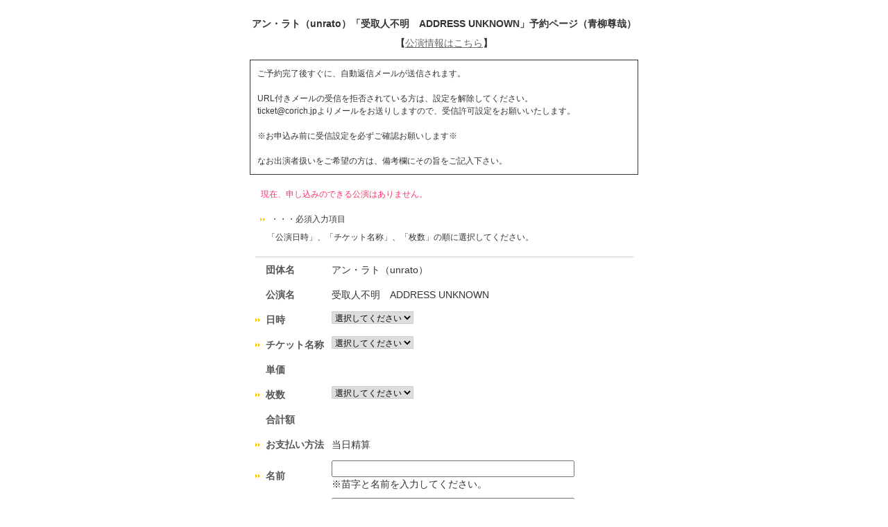

--- FILE ---
content_type: text/html; charset=UTF-8
request_url: https://ticket.corich.jp/apply/93983/002/
body_size: 16639
content:
<!DOCTYPE HTML PUBLIC "-//W3C//DTD HTML 4.01 Transitional//EN"
"http://www.w3.org/TR/html4/loose.dtd">
<html>
<head>
<meta http-equiv="Content-Type" content="text/html; charset=UTF-8">
<title>アン・ラト（unrato）「受取人不明　ADDRESS UNKNOWN」予約ページ（青柳尊哉） | 演劇、ミュージカル等のクチコミ・チケット情報ポータル★CoRich 舞台芸術！</title>
<meta http-equiv="Content-Type" content="text/html; charset=utf-8">
<meta name="keywords" content="演劇,チケット,ミュージカル,口コミ,評判,舞台,オーディション">
<meta name="description" content="今観られるお薦めの演劇,ミュージカル等が分かる舞台芸術のクチコミ・チケット情報ポータルサイト。公演・劇団・劇場情報やオーディション・チケットプレゼントなど演劇・舞台芸術情報が満載！">
<meta property="og:title" content="受取人不明　ADDRESS UNKNOWN | 演劇･ミュージカル等のクチコミ＆チケット予約★CoRich舞台芸術！" />
<meta property="og:type" content="website" />
<meta property="og:url" content="https://ticket.corich.jp/apply/93983/002/" />
<meta property="og:image" content="https://stage-image.corich.jp/img_stage/l/763/stage_76324.jpg" />
<meta property="og:site_name" content="CoRich舞台芸術！" />
<meta property="og:description" content="アン・ラト（unrato）の公演「受取人不明　ADDRESS UNKNOWN」のチケット予約。今観られるお薦めの演劇,ミュージカル等が分かる舞台芸術のクチコミ・チケット情報ポータルサイト。公演・劇団・劇場情報やオーディション・チケットプレゼントなど演劇・舞台芸術情報が満載！" />
<meta http-equiv="content-style-type" content="text/css" />
<meta http-equiv="content-script-type" content="text/javascript" />

<link rel="apple-touch-icon" sizes="57x57" href="https://stage.corich.jp/favicon/apple-touch-icon-57x57.png"/>
<link rel="apple-touch-icon" sizes="60x60" href="https://stage.corich.jp/favicon/apple-touch-icon-60x60.png"/>
<link rel="apple-touch-icon" sizes="72x72" href="https://stage.corich.jp/favicon/apple-touch-icon-72x72.png"/>
<link rel="apple-touch-icon" sizes="76x76" href="https://stage.corich.jp/favicon/apple-touch-icon-76x76.png"/>
<link rel="apple-touch-icon" sizes="114x114" href="https://stage.corich.jp/favicon/apple-touch-icon-114x114.png"/>
<link rel="apple-touch-icon" sizes="120x120" href="https://stage.corich.jp/favicon/apple-touch-icon-120x120.png"/>
<link rel="apple-touch-icon" sizes="144x144" href="https://stage.corich.jp/favicon/apple-touch-icon-144x144.png"/>
<link rel="apple-touch-icon" sizes="152x152" href="https://stage.corich.jp/favicon/apple-touch-icon-152x152.png"/>
<link rel="apple-touch-icon" sizes="180x180" href="https://stage.corich.jp/favicon/apple-touch-icon-180x180.png"/>
<link rel="icon" type="image/png" href="https://stage.corich.jp/favicon/favicon-32x32.png" sizes="32x32"/>
<link rel="icon" type="image/png" href="https://stage.corich.jp/favicon/favicon-194x194.png" sizes="194x194"/>
<link rel="icon" type="image/png" href="https://stage.corich.jp/favicon/favicon-96x96.png" sizes="96x96"/>
<link rel="icon" type="image/png" href="https://stage.corich.jp/favicon/android-chrome-192x192.png" sizes="192x192"/>
<link rel="icon" type="image/png" href="https://stage.corich.jp/favicon/favicon-16x16.png" sizes="16x16"/>
<link rel="manifest" href="https://stage.corich.jp/favicon/manifest.json"/>
<link rel="mask-icon" href="https://stage.corich.jp/favicon/safari-pinned-tab.svg" color="#5bbad5"/>
<link rel="shortcut icon" href="https://stage.corich.jp/favicon/favicon.ico"/>
<meta name="msapplication-TileColor" content="#603cba"/>
<meta name="msapplication-TileImage" content="https://stage.corich.jp/favicon/mstile-144x144.png"/>
<meta name="msapplication-config" content="https://stage.corich.jp/favicon/browserconfig.xml"/>
<meta name="theme-color" content="#ffffff"/>

<!-- ▼Bootstrap -->
<link href="https://ticket.corich.jp/stage/css/bootstrap.css" rel="stylesheet">

<!-- HTML5 shim and Respond.js for IE8 support of HTML5 elements and media queries -->
<!-- WARNING: Respond.js doesn't work if you view the page via file:// -->
<!--[if lt IE 9]>
  <script src="//oss.maxcdn.com/html5shiv/3.7.2/html5shiv.min.js"></script>
  <script src="//oss.maxcdn.com/respond/1.4.2/respond.min.js"></script>
<![endif]-->
<!-- ▲Bootstrap -->

<script src="/stage/js/jquery.js"></script>
<script src="/stage/js/bootstrap.min.js"></script>
<script src="https://stage.corich.jp/js/bootstrap.offcanvas.js"></script>
<script src="/stage/js/jquery-ui-1.12.1/jquery-ui.min.js"></script>
<script src="/stage/js/func.js"></script>
<script src="/stage/js/3afbdbd94b.js"></script>

<!-- ▼Design -->
<link href="https://stage.corich.jp/css/normalize.css" rel="stylesheet">
<link href="https://stage.corich.jp/css/my-bootstrap.css" rel="stylesheet">
<link href="https://stage.corich.jp/css/bootstrap.offcanvas.min.css" rel="stylesheet">
<link href="https://stage.corich.jp/css/style.css" rel="stylesheet">
<link href="https://stage.corich.jp/css/pc.css" rel="stylesheet">
<link href="https://stage.corich.jp/css/sp.css" rel="stylesheet">
<link href="/stage/js/jquery-ui-1.12.1/jquery-ui.min.css" rel="stylesheet">
<!-- ▲Design -->

<script async src="//pagead2.googlesyndication.com/pagead/js/adsbygoogle.js"></script>

<script type="text/javascript">
var gaJsHost = (("https:" == document.location.protocol) ? "https://ssl." : "http://www.");
document.write(unescape("%3Cscript src='" + gaJsHost + "google-analytics.com/ga.js' type='text/javascript'%3E%3C/script%3E"));
</script>
<script type="text/javascript">
var pageTracker = _gat._getTracker("UA-52422-7");
pageTracker._initData();
pageTracker._trackPageview();
</script>


<link href="https://ticket.corich.jp/stage/css/import.css" rel="stylesheet" type="text/css" media="all">
<link href="https://ticket.corich.jp/stage/css/corich.css" rel="stylesheet" type="text/css" media="all">
<link href="https://ticket.corich.jp/stage/css/stage.css" rel="stylesheet" type="text/css" media="all">
<link href="https://ticket.corich.jp/stage/css/ticket_user.css" rel="stylesheet" type="text/css" media="all">

<script type="text/javascript" src="https://ticket.corich.jp/stage/js/jquery.js"></script>
<script type="text/javascript" src="https://ticket.corich.jp/stage/js/apply.js?1767116505"></script>
<script type="text/javascript" src="https://ticket.corich.jp/stage/js/func.js?1767116505"></script>

<style>
html,
body,
#main{
	background:#FFFFFF;/* 背景色*/
	color:#; 	/* 文字色*/	}
.divError{
	border:1px solid #FFFFFF;}
.tableNew th,
.tableNew th.cellRequired,
div .topBar h2{color:#}
input,
select,
textarea{
  color: #000;
}
</style>

</head>

<body id="pageTSapply">
<div id="all">

<!--=========　▼ロゴ　=========-->
<div id="header">
<div class="groupHeader"></div>
アン・ラト（unrato）「受取人不明　ADDRESS UNKNOWN」予約ページ（青柳尊哉）<br />
【<a href="https://stage.corich.jp/stage_detail.php?stage_id=93983" target="_blank">公演情報はこちら</a>】
</div>
<!--=========　▲ロゴ　=========-->


<div id="wrapper">
<!--===================　▼メインコンテンツ ===================-->
<div id="main">

<form name="formMain" action="/apply/93983/002/" method="post">
<input type="hidden" name="mode" value="add">
<input type="hidden" name="apply_no" id="apply_no" value="">
<input type="hidden" name="sid" value="93983">
<input type="hidden" name="aid" value="002">
<input type="hidden" name="stage_id" id="stage_id" value="93983">
<input type="hidden" name="actor" value="4">
<input type="hidden" name="auth" id="auth" value="0">

<!--
<div class="topBar">
<h2>予約申込</h2>
</div>
-->

<p class="caution">ご予約完了後すぐに、自動返信メールが送信されます。<br />
<br />
URL付きメールの受信を拒否されている方は、設定を解除してください。<br />
ticket@corich.jpよりメールをお送りしますので、受信許可設定をお願いいたします。<br />
<br />
※お申込み前に受信設定を必ずご確認お願いします※<br />
<br />
なお出演者扱いをご希望の方は、備考欄にその旨をご記入下さい。<br />
</p>

<div class="divError">現在、申し込みのできる公演はありません。<br>
</div>
<div class="divAlert">・・・必須入力項目</div>
<p class="pageMemo">　「公演日時」、「チケット名称」、「枚数」の順に選択してください。</p>

<table class="tableNew tableGTStage">
<tr>
<th>団体名</th>
<td>アン・ラト（unrato）</td>
</tr>
<tr>
<th>公演名</th>
<td>受取人不明　ADDRESS UNKNOWN</td>
</tr>

<tr>
<th class="cellRequired">日時</th>
<td>
<select name="stage_detail_num" id="stage_detail_num">
<option value="">選択してください</option>
</select>
</td>
</tr>

<tr>
<th class="cellRequired">チケット名称</th>
<td id="ticket_type_list">
<select name="ticket_num" id="ticket_num">
<option value="">選択してください</option>
</select>
</td>
</tr>

<tr>
<th>単価</th>
<td id="ticket_price">&nbsp;</td>
</tr>

<tr>
<th class="cellRequired">枚数</th>
<td id="ticket_mai_list">
<select name="ticket_mai" id="ticket_mai">
<option value="">選択してください</option>
</select>
</td>
</tr>

<tr>
<th>合計額</th>
<td id="pay_price">&nbsp;</td>
</tr>

<tr>
<th class="cellRequired">お支払い方法</th>
<td id="pay_type_list">
<input type="hidden" name="pay_type" value="2">当日精算
</td>
</tr>

<tr>
<th class="cellRequired">名前</th>
<td><input type="text" name="name" value="" class="IME_ON"><br>
<span>※苗字と名前を入力してください。</span></td>
</tr>

<tr>
<th class="cellRequired">フリガナ</th>
<td><input type="text" name="name_kana" value="" class="IME_ON"><br>
<span>※全角カタカナで入力してください。</span></td>
</tr>

<tr>
<th  class="cellRequired">電話</th>
<td><input type="text" name="tel" value="" class="IME_OFF"><br>
<span>※日中連絡の取れるお電話番号を入力してください。<br>【例】090-****-****</span></td>
</tr>

<tr>
<th class="cellRequired">メール</th>
<td><input type="text" name="mail" value="" class="IME_OFF"></td>
</tr>

<tr>
<th class="cellRequired">メール（確認用）</th>
<td><input type="text" name="mail_confirm" value="" class="IME_OFF"></td>
</tr>

<tr>
<th class="cellRequired">郵便番号</th>
<td><input type="text" name="post_code" value="" maxlength="7" class="input07 IME_OFF">【例】1500001</td>
</tr>

<tr>
<th class="cellRequired">都道府県</th>
<td>
<select name="prefecture">
<option value="">選択してください</option>
<option value="北海道">北海道</option>
<option value="青森県">青森県</option>
<option value="岩手県">岩手県</option>
<option value="宮城県">宮城県</option>
<option value="秋田県">秋田県</option>
<option value="山形県">山形県</option>
<option value="福島県">福島県</option>
<option value="茨城県">茨城県</option>
<option value="栃木県">栃木県</option>
<option value="群馬県">群馬県</option>
<option value="埼玉県">埼玉県</option>
<option value="千葉県">千葉県</option>
<option value="東京都">東京都</option>
<option value="神奈川県">神奈川県</option>
<option value="新潟県">新潟県</option>
<option value="山梨県">山梨県</option>
<option value="長野県">長野県</option>
<option value="富山県">富山県</option>
<option value="石川県">石川県</option>
<option value="福井県">福井県</option>
<option value="岐阜県">岐阜県</option>
<option value="静岡県">静岡県</option>
<option value="愛知県">愛知県</option>
<option value="三重県">三重県</option>
<option value="滋賀県">滋賀県</option>
<option value="京都府">京都府</option>
<option value="大阪府">大阪府</option>
<option value="兵庫県">兵庫県</option>
<option value="奈良県">奈良県</option>
<option value="和歌山県">和歌山県</option>
<option value="鳥取県">鳥取県</option>
<option value="島根県">島根県</option>
<option value="岡山県">岡山県</option>
<option value="広島県">広島県</option>
<option value="山口県">山口県</option>
<option value="徳島県">徳島県</option>
<option value="香川県">香川県</option>
<option value="愛媛県">愛媛県</option>
<option value="高知県">高知県</option>
<option value="福岡県">福岡県</option>
<option value="佐賀県">佐賀県</option>
<option value="長崎県">長崎県</option>
<option value="熊本県">熊本県</option>
<option value="大分県">大分県</option>
<option value="宮崎県">宮崎県</option>
<option value="鹿児島県">鹿児島県</option>
<option value="沖縄県">沖縄県</option>
</select>
</td>
</tr>

<tr>
<th class="cellRequired">住所</th>
<td><input type="text" name="address" value=""><br>
※建物名・部屋番号を省略せずにご記入ください</td>
</tr>


<tr>
<th>備考</th>
<td><textarea name="remarks"></textarea></td>
</tr>

</table>

<p class="caution">未就学児童の入場はご遠慮いただいております。<br />
今後の活動についてお知らせメールをお送りすることがあります。<br />
お客様が登録された個人情報は、チケット送付以外の目的には使用いたしません。<br />
</p>

<div class="divBtn">
<input type="button" name="submitBtn" value="予約内容を確認する" class="btnNormalLarge2" onClick="submitClick(this.form, 'confirm');">
</div>

</form>

<input type="hidden" id="ticket_limit" name="ticket_limit" value="10">
<input type="hidden" id="ticket_data" name="ticket_data" value="[]">
<input type="hidden" id="ticket_price_data" name="ticket_price_data" value="[{&quot;1&quot;:&quot;4800&quot;,&quot;2&quot;:&quot;3000&quot;,&quot;3&quot;:&quot;0&quot;,&quot;4&quot;:&quot;5300&quot;,&quot;5&quot;:&quot;3500&quot;,&quot;6&quot;:&quot;0&quot;,&quot;7&quot;:&quot;1500&quot;,&quot;8&quot;:&quot;2500&quot;,&quot;9&quot;:&quot;3000&quot;,&quot;10&quot;:&quot;0&quot;},{&quot;1&quot;:&quot;4800&quot;,&quot;2&quot;:&quot;3000&quot;,&quot;3&quot;:&quot;0&quot;,&quot;4&quot;:&quot;5300&quot;,&quot;5&quot;:&quot;3500&quot;,&quot;6&quot;:&quot;0&quot;,&quot;7&quot;:&quot;1500&quot;,&quot;8&quot;:&quot;2500&quot;,&quot;9&quot;:&quot;3000&quot;,&quot;10&quot;:&quot;0&quot;},{&quot;1&quot;:&quot;4800&quot;,&quot;2&quot;:&quot;3000&quot;,&quot;3&quot;:&quot;0&quot;,&quot;4&quot;:&quot;5300&quot;,&quot;5&quot;:&quot;3500&quot;,&quot;6&quot;:&quot;0&quot;,&quot;7&quot;:&quot;1500&quot;,&quot;8&quot;:&quot;2500&quot;,&quot;9&quot;:&quot;3000&quot;,&quot;10&quot;:&quot;0&quot;},{&quot;1&quot;:&quot;4800&quot;,&quot;2&quot;:&quot;3000&quot;,&quot;3&quot;:&quot;0&quot;,&quot;4&quot;:&quot;5300&quot;,&quot;5&quot;:&quot;3500&quot;,&quot;6&quot;:&quot;0&quot;,&quot;7&quot;:&quot;1500&quot;,&quot;8&quot;:&quot;2500&quot;,&quot;9&quot;:&quot;3000&quot;,&quot;10&quot;:&quot;0&quot;},{&quot;1&quot;:&quot;4800&quot;,&quot;2&quot;:&quot;3000&quot;,&quot;3&quot;:&quot;0&quot;,&quot;4&quot;:&quot;5300&quot;,&quot;5&quot;:&quot;3500&quot;,&quot;6&quot;:&quot;0&quot;,&quot;7&quot;:&quot;1500&quot;,&quot;8&quot;:&quot;2500&quot;,&quot;9&quot;:&quot;3000&quot;,&quot;10&quot;:&quot;0&quot;},{&quot;1&quot;:&quot;4800&quot;,&quot;2&quot;:&quot;3000&quot;,&quot;3&quot;:&quot;0&quot;,&quot;4&quot;:&quot;5300&quot;,&quot;5&quot;:&quot;3500&quot;,&quot;6&quot;:&quot;0&quot;,&quot;7&quot;:&quot;1500&quot;,&quot;8&quot;:&quot;2500&quot;,&quot;9&quot;:&quot;3000&quot;,&quot;10&quot;:&quot;0&quot;},{&quot;1&quot;:&quot;4800&quot;,&quot;2&quot;:&quot;3000&quot;,&quot;3&quot;:&quot;0&quot;,&quot;4&quot;:&quot;5300&quot;,&quot;5&quot;:&quot;3500&quot;,&quot;6&quot;:&quot;0&quot;,&quot;7&quot;:&quot;1500&quot;,&quot;8&quot;:&quot;2500&quot;,&quot;9&quot;:&quot;3000&quot;,&quot;10&quot;:&quot;0&quot;},{&quot;1&quot;:&quot;4800&quot;,&quot;2&quot;:&quot;3000&quot;,&quot;3&quot;:&quot;0&quot;,&quot;4&quot;:&quot;5300&quot;,&quot;5&quot;:&quot;3500&quot;,&quot;6&quot;:&quot;0&quot;,&quot;7&quot;:&quot;1500&quot;,&quot;8&quot;:&quot;2500&quot;,&quot;9&quot;:&quot;3000&quot;,&quot;10&quot;:&quot;0&quot;}]">

</div>
<!--===================　▲メインコンテンツ ===================-->
</div>
<!--===================　▼フッター　===================-->
<div id="footer">
<p class="powered">Powered by<a href="http://ticket.corich.jp/stage/" target="_blank">CoRichチケット！</a></p>
</div>
<!--===================　▲フッター　===================-->

</div>
</body>
</html>


--- FILE ---
content_type: text/css
request_url: https://ticket.corich.jp/stage/css/import.css
body_size: 155
content:
@charset "UTF-8";


/*--------- main --------- */

@import url("common_ver02.css");



/*--------- WINie5.X --------- */

@media tty {
 i{content:"";/*" "*/}} @import 'winie5.css'; /*";}
}/* */


/*--------- MACe5.X --------- */

/*\*//*/
  @import "macie5.css";
/**/


--- FILE ---
content_type: text/css
request_url: https://ticket.corich.jp/stage/css/corich.css
body_size: 13018
content:
/*================================
	
	■全CoRich　共通
	更新日：09/02/27　12：00
	
=================================*/

/* 	■■□ 2カラム（サイドバー右）=================*/

.col2R #wrapper		{width:770px;}
.col2R #main		{width:770px;}
.col2R #rightSide	{width:210px;}
.col2R #leftSide	{display:none;}

/* 	□■■ 2カラム（サイドバー左）=================*/

.col2L #wrapper		{width:980px;}
.col2L #main		{width:770px;}
.col2R #leftSide	{width:210px;}
.col2L #rightSide	{display:none;}

.myPage .col2L #main		{width:780px;}
.myPage .col2L #leftSide	{width:200px;}
.myPage .col2L #leftSide	.sideBox{width:180px;padding:8px 0;}

/* 	□■□ 3カラム（サイドバー左右）=================*/

.col3 #wrapper		{width:770px;}
.col3 #rightSide	{width:210px;}
.col3 #leftSide		{width:210px;}
.col3 #main			{width:553px;}

/* 	□□□ カラムなし=================*/

.col0 #wrapper		{width:980px;}
.col0 #rightSide	{display:none;}
.col0 #leftSide		{display:none;}
.col0 #main			{width:980px;}



/*=====================左サイド=====================*/

/*Myメニュー*/
.sideStatus li.statusAll{background:url(../img_common/icon_all.gif) no-repeat left center;}
.sideStatus li.statusBM{background:url(../img_common/icon_bm.gif) no-repeat left center;}
.sideStatus li.statusNC{background:url(../img_common/icon_nc.gif) no-repeat left center;}
.sideStatus li.statusTr{background:url(../img_common/icon_tr.gif) no-repeat left center;}
.sideStatus li.statusVC{background:url(../img_common/icon_vc.gif) no-repeat left center;}
.sideStatus li.statusSt{background:url(../img_common/icon_st.gif) no-repeat left center;}
.sideStatus li.statusBW{background:url(../img_common/icon_bw.gif) no-repeat left center;}
.sideStatus li.statusPi{background:url(../img_common/icon_pi.gif) no-repeat left center;}

.sideStatus li a.selected{font-weight:bold;}
.sideStatus li.statusAll a.selected{color:#669700;}
.sideStatus li.statusBM a.selected{color:#669700;}
.sideStatus li.statusNC a.selected{color:#008888;}
.sideStatus li.statusTr a.selected{color:#288DC4;}
.sideStatus li.statusVC a.selected{color:#CC3300;}
.sideStatus li.statusBW a.selected{color:#5C2091;}
.sideStatus li.statusPi a.selected{color:#0099CC;}


/*CoRichバナー*/
.corichBanner{
	background:none;
	border:none;
	margin:auto;
	width:182px;}
	
.corichBanner ul{
	margin:auto;
	padding:0;
	list-style:none;
	width:180px;
	list-style:none;}
.corichBanner li{
	margin:2px 0;}
.corichBanner li a{
	display:block;
	width:181px;
	height:39px;
	text-indent:-9999px;
	text-decoration:none;
	overflow:hidden;}
li.seriesBM a{background:url(../img_common/corich_bm_a.jpg) no-repeat;}
li.seriesNC a{background:url(../img_common/corich_nc_a.jpg) no-repeat;}
li.seriesTr a{background:url(../img_common/corich_tr_a.jpg) no-repeat;}
li.seriesVC a{background:url(../img_common/corich_vc_a.jpg) no-repeat;}
li.seriesSt a{background:url(../img_common/corich_st_a.jpg) no-repeat;}
li.seriesBW a{background:url(../img_common/corich_bw_a.jpg) no-repeat;}
li.seriesPi a{background:url(../img_common/corich_pi_a.jpg) no-repeat;}

li.seriesBM a:hover{background:url(../img_common/corich_bm_b.jpg) no-repeat;}
li.seriesNC a:hover{background:url(../img_common/corich_nc_b.jpg) no-repeat;}
li.seriesTr a:hover{background:url(../img_common/corich_tr_b.jpg) no-repeat;}
li.seriesVC a:hover{background:url(../img_common/corich_vc_b.jpg) no-repeat;}
li.seriesSt a:hover{background:url(../img_common/corich_st_b.jpg) no-repeat;}
li.seriesBW a:hover{background:url(../img_common/corich_bw_b.jpg) no-repeat;}
li.seriesPi a:hover{background:url(../img_common/corich_pi_b.jpg) no-repeat;}

/*=====================サイド=====================*/

/*PR特集*/

iframe{
	margin:0 auto;
	padding:0;}
#rightSide iframe{
	width:200px;
	height:200px;}
#rightSide .h3PRSpecial{
	margin:10px 5px 5px auto;}
#rightSide .sidePRSpecial{
	width:190px;
	margin:10px auto 5px auto;}
#leftSide iframe{
	width:160px;}
	
.sidePRSpecial a{
	width:160px;
	display:block;
	overflow:hidden;
	height:16px;}
#leftSide .sidePR iframe{
	width:200px;}
.sidePRSpecial ul{
	list-style:none;
	padding:3px;}
.sidePRSpecial li{
	padding-left:12px;
	background:url(../img_common/icon_arrow_black.gif) 5px no-repeat;}
	

/*Myメニュー内PR*/
.myPage #leftSide iframe{
	height:140px;
	width:190px;
	margin:0 auto;}	
.iframeMypage #all{
	text-align:left;
	height:500px;}
.iframeMypage #all h3{
	margin:0 0 5px ;
	width:190px;
	padding:2px 0;
	background:#fff;
	border-bottom:1px dotted #ccc;}
.iframeMypage #all table{
	border-collapse:collapse;
	margin:0 5px;
	width:180px;}
.iframeMypage #all table td{
	letter-spacing:0;
	display:block;
	overflow:hidden;}
.iframeMypage #all table a{
	font-size:10px;
	white-space:normal;}
.iframeMypage #all table .adTitle a{
	font-weight:bold;}
.iframeMypage #all table .adImg{
	float:left;
	border:1px solid #ddd;
	margin:3px 2px 0 0;}
.iframeMypage #all table .adURL{
	white-space:normal;}
.iframeMypage #all table .adCredit{
	text-align:right;}	
.iframeMypage #all table img{
	width:75px;}

/*他CoRich紹介*/
#rightSide .corichBanner{
	background:url(../img_common/bg_other_service.gif) no-repeat;
	padding:5px;
	padding-top:60px;
	width:auto;
	margin-left:10px;
	margin-top:10px;}
#rightSide .corichBanner ul{
	padding-left:0px;
	margin:0 0 0 5px;}
#rightSide .corichBanner li{
	margin-bottom:28px;}

.otherCorich span{
	font-size:16px;
	font-weight:bold;
	color:#FF3333;}


#leftSide sideSponsor,
#rightSide .sideSponsor{}
.sideSponsor ul{
	list-style:none;
	padding:0;}
.sideSponsor li{
	padding-bottom:3px;}
.sideSponsor a{
	letter-spacing:0;
	line-height:1;}



/*=====================メイン=====================*/
/*-----ログイン---- */
.inputPW{
	ime-mode:disabled;}

/*-----最近のもらったコメント、最近の投稿コメント、最近の気になる人の投稿---- */
.recentComment,
.recentComment2,
.recentCheckList{
	margin:10px auto 0 auto;
	text-align:center;
	padding-top:15px;
	padding-bottom:10px;}
.recentComment		{background:url(../img_common/title_recent_comment.gif) no-repeat center top;}
.recentComment2		{background:url(../img_common/title_recent_comment2.gif) no-repeat center top;}
.recentCheckList	{background:url(../img_common/title_recent_check.gif) no-repeat center top;}

.tableRecent{
	border-collapse:collapse;
	margin:auto;
	width:500px;}
.tableRecent th{
	font-weight:bold;
	border-bottom:1px solid #ccc;
	text-indent:-9999px;
	height:20px;}
.tableRecent .th01{background:url(../img_common/text_recent_corich.gif) no-repeat 0px 50%;}
.tableRecent .th02{background:url(../img_common/text_recent_from.gif) no-repeat 0px 50%;}
.tableRecent .th03{background:url(../img_common/text_recent_comment.gif) no-repeat 30px 50%;}
.recentCheckList .tableRecent .th03{background:url(../img/text_recent_title.gif) no-repeat 30px 50%;}
.tableRecent .th04{background:url(../img_common/text_recent_date.gif) no-repeat 0px 50%;}

.tableRecent .td01{width:100px;}
.tableRecent .td02{width:80px;}
.tableRecent .td04{width:50px;}

.tableRecent td{
	padding:3px;
	line-height:130%;
	border-bottom:1px solid #eee;}
.tableRecent td img{
	width:18px;
	height:18px;
	border:1px solid #ccc;
	margin-right:3px;
	vertical-align:middle;
	float:left;}
.tableRecent .td01{
	padding-left:0;
	overflow:hidden; /* fireFox リンク枠のバグ対策*/
	outline:none;}
.tableRecent .td01 a{
	display:block;
	text-indent:-9999px;
	height:20px;}
.tableRecent .td02 a{
	line-height:120%;}

.tableRecent .td03 a		{font-weight:bold;}
.tableRecent .td03 a:visited{color:#999;font-weight:normal;}

.tableRecent .td03 .iconTr,
.tableRecent .td03 .iconBM,
.tableRecent .td03 .iconVC,
.tableRecent .td03 .iconNC,
.tableRecent .td03 .iconSt,
.tableRecent .td03 .iconBW{
	padding-left:30px;
	line-height:20px;}

.tableRecent .iconBM{background:url(../img_common/icon_recent_bm.gif) no-repeat left center;}
.tableRecent .iconNC{background:url(../img_common/icon_recent_nc.gif) no-repeat left center;}
.tableRecent .iconTr{background:url(../img_common/icon_recent_tr.gif) no-repeat left center;}
.tableRecent .iconVC{background:url(../img_common/icon_recent_vc.gif) no-repeat left center;}
.tableRecent .iconSt{background:url(../img_common/icon_recent_st.gif) no-repeat left center;}
.tableRecent .iconBW{background:url(../img_common/icon_recent_bw.gif) no-repeat left center;}
.tableRecent .td04{
	font-size:10px;}
.tableRecent .submitTime{
	float:none;
	line-height:130%;}
.recentComment .more,
.recentCheckList .more{
	width:545px;
	margin:5px auto;
	height:20px;
	text-align:right;
	border-bottom:1px solid #ccc;}
.recentComment .more a,
.recentCheckList .more a{
	margin-right:20px;}

.recentComment .td02 a,
.recentCheckList .td02 a{
	display:block;
	height:20px;
	line-height:20px;
	overflow:hidden;
	width:80px;}
.recentComment .td03 a,
.recentCheckList .td03 a{
	display:block;
	height:20px;
	overflow:hidden;
	width:320px;
	white-space:nowrap;}


/*======================
	メッセージ機能
========================*/

.tabMailBox{
	width:540px;
	overflow:hidden;
	margin:0 auto -5px auto;
	border-bottom:3px solid #DBEA13;}
.tabMailBox a{
	display:block;
	background:url(../img_common/tab_message_a.jpg) bottom no-repeat;
	width:123px;
	line-height:28px;
	text-align:center;
	float:left;
	margin-right:8px;
	font-weight:bold;
	color:#666;}
.tabMailBox a.selected,
.tabMailBox a:hover{
	background:url(../img_common/tab_message_b.jpg) bottom no-repeat;
	font-weight:bold;
	color:#333;
	text-decoration:none;}
	
/*メッセージ一覧*/

.divMyMessage .tableFriend{
	border-collapse:collapse;
	width:545px;
	margin:10px auto;
	border:none;}
.divMyMessage .tableFriend th{
	border-right:1px solid #fff;
	background:#F1F8A3;}
.messageFrom a img{
	padding:2px;
	border:1px solid #ddd;
	vertical-align:middle;}
.divMyMessage .tableFriend td{
	padding:5px;
	line-height:1.3em;
	text-indent:0;
	width:auto;}
.divMyMessage .tableFriend td.messageStatus{
	width:25px;
	padding:0;}
.divMyMessage .tableFriend td.messageFrom{
	width:90px;}
.divMyMessage .tableFriend td.messageFrom a{
	font-weight:normal;}
.divMyMessage .tableFriend td.messageTitle{
	width:320px;}
.divMyMessage .tableFriend td.messageDate{
	width:100px;
	font-size:10px;
	white-space:nowrap;}

.mailNew{
	background:url(../img_common/mail_new.gif) no-repeat center;
	text-indent:-9999px;
	display:block;
	width:20px;}
.mailOld{
	background:url(../img_common/mail_old.gif) no-repeat center;
	text-indent:-9999px;
	display:block;
	width:20px;}

/*メッセージ詳細*/
.divMaessageSend td img,
.divMessageDetail td img{
	vertical-align:middle;
	height:50px;}
.divMaessageSend td span,
.divMessageDetail td span{
	display:inline;
	float:none;}

.divMaessageSend td.messageText,
.divMessageDetail td.messageText{
	line-height:130%;}


/*=====================フッター=====================*/

/*フッター広告*/

#footerAD{
	display:block;
	clear:both;
	background:#fff;
	height:90px;
	padding:15px;
	border-top:1px solid #ddd;
	text-align:center;}
#footer .corichPR {
	width:730px;
	margin:auto;
	padding-top:5px;}
#footer .corichPR strong{
	font-size:10px;}
#footer .corichLink {
	margin:auto;
	margin-top:5px;
	width:730px;
	font-size:10px;
	text-align:center;
	overflow:hidden;}
	
#footer .corichLink li{
	list-style:none;
	float:left;}
#footer .corichLink a{
	font-size:10px;
	margin:0;
	margin-left:5px;}


/*======================
	yahoo ID
========================*/
.tabYahoo{
	width:545px;
	margin:0 auto 20px auto;
	border-bottom:5px solid #f6cb00;}
.tabYahoo ul{
	width:540px;
	margin:auto;
	overflow:hidden;}
.tabYahoo li{
	float:left;}
.tabYahoo li a{
	margin:0 5px;
	display:block;
	width:260px;height:30px;
	text-indent:-9999px;
	outline:none;
	cursor:pointer;}
.tabYahoo .tab01 a{background:url(../img_common/tab_yahoo.gif) no-repeat 0 -31px;}
.tabYahoo .tab02 a{background:url(../img_common/tab_yahoo.gif) no-repeat -260px -31px;}
.tabYahoo .tab01 a:hover,
.tabYahoo .tab01 a.ON,
.tabYahoo .tab01 a.ON:visited{background:url(../img_common/tab_yahoo.gif) no-repeat 0 0;}
.tabYahoo .tab02 a:hover,
.tabYahoo .tab02 a.ON,
.tabYahoo .tab02 a.ON:visited{background:url(../img_common/tab_yahoo.gif) no-repeat -260px 0;}

/*=====================広告=====================*/

.AD200_200{
	padding:0;
	width:200px;height:200px;
	overflow:hidden;
	margin:15px auto;
	border:none;}
.AD468_15,
.AD468_60,
.AD200_90{
	margin:15px auto;
	text-align:center;}
.AD160_600{
	clear:both;
	margin:15px auto;
	width:160px; height:600px;
	overflow:hidden;
	text-align:center;}
.AD160_600 table{
	table-layout:fixed;}

.AD336_280{
	margin:10px auto;
	text-align:center;}
.AD728_90{
	text-align:center;}

--- FILE ---
content_type: text/css
request_url: https://ticket.corich.jp/stage/css/stage.css
body_size: 133189
content:
@charset "UTF-8";
/*------------------------------------

	【CoRich 舞台芸術！】
	最終更新日　11/12/26 10:30

------------------------------------ */
a:hover img {
	filter: alpha(opacity=80);
	-moz-opacity:0.80;
	opacity:0.80;

}
option{
	padding-left:5px;}

#main a:link{color:#5C2091;}
#main a:visited{color:#8367B1;}
#main a:hover{color:#FF3366;}
#main a:active{color:#FF3366;}

#main a.usrName,
#main a.usrName:visited{color:#666;}

/*ソートのリンク*/
#main div.sort a,
#main div.sort a:visited,
#pageHome .mainSearch td a,
#pageHome .mainSearch td a:visited	{color:#5C2091;}
#main div.sort a:hover,
#pageHome .mainSearch td a:hover	{color:#FF3366;}

#main div.sort a.selected,
#main div.sort a.selected:visited,
#pageHome .mainSearch td a.selected,
#pageHome .mainSearch td a.selected:visited	{color:#FF3366;text-decoration:none;}

.PR35 a,
.PR35 a:visited	{color:#5C2091;}
.PR35 a:hover	{color:#FF3366;}


/*ランキング一覧のTHリンク*/
.tableRanking th a			{color:#FF3366;}
.tableRanking th a:visited	{color:#FF3366;}
.tableRanking th a:hover	{color:#333;}
.tableRanking th a:active	{color:#FF3366;}
.tableRanking th.selected a,
.tableRanking th.selected a:visited{color:#333;text-decoration:none;}

/*テキスト広告*/
#rightSide .sidePR a,
#leftSide .sidePR a,
#leftSide .sidePRSpecial a,
#leftSide .sidePRSpecial a:visited,
#rightSide .sidePRSpecial a,
#rightSide .sidePRSpecial a:visited{color:#5C2091;}

/*ページング*/
.myStars{display:none;}

#main .paging a,
#main .paging a:hover{
	border:1px solid #fff;
	text-decoration:none;}
#main .paging a:hover,
#main .paging a.selected{
	color:#fff;
	text-decoration:none;}

/*------------------------------------
	サイト色設定
------------------------------------ */
html{color:#444;}

/* 色：ヘッダー */
#header{
	background:#fff;}

/* 色：ナビゲーションタブ */
#naviTab li a{color:#5C2091;}
#naviTab li a:hover,
#naviTab li a.selected{color:#fff;}

/* 色： マイメニュー */
#leftSide .sideUsr{
	background:url(../img/icon_star.gif) no-repeat left;
	border-bottom:1px dotted #5C2091;}f
#leftSide .sideUsr span{
	background:url(../img/icon_star.gif) no-repeat right;}

.sideWhats{
	background:#E1D4ED;
	border-left:#dfdfdf;
	-webkit-border-top-left-radius:0;
    -webkit-border-top-right-radius:0;
    -moz-border-radius-topleft:0;
    -moz-border-radius-topright:0;
	border-top-left-radius:0;
    border-top-right-radius:0; }

.myPage #all{
	background:url(../img/bg_stripe_purple.gif) repeat-y;}

/* 色： ページング */
.paging{
	border-top:1px solid #ccc;
	width:100%;
	margin:auto;}
.paging a:hover,
.paging a.selected,
.paging a.selected:hover{
	color:#fff;
	background:#5C2091;
	border:1px solid #5C2091;}
.cellPrevious a,
.cellPrevious a:hover{
	background:url(../img/icon_pre.gif) no-repeat center center;
	border:none;}
.cellNext a,
.cellNext a:hover{
	background:url(../img/icon_next.gif) no-repeat center center;
	border:none;}
.cellFirst a,
.cellFirst a:hover{
	background:url(../img/icon_first.gif) no-repeat center center;
	border:none;}
.cellLast a,
.cellLast a:hover{
	background:url(../img/icon_last.gif) no-repeat center center;
	border:none;}

/* 　色：　ランキング　*/
.divAccessUserRanking .tableRanking th.selected{background:url(../img/bg_ranking_selected.gif);}
.divAccessUserRanking .tableRanking td.selected{background:#FFE8E8;}

/*------------------------------------
	ヘッダー
------------------------------------ */
#copyText h1,
#copyText .text{
	font-weight:normal;
	margin:2px 0 0 5px;
	font-size:10px;
	position:static;
	padding:10px 0 0 10px;}
#header a.logo{
	position:static;
	margin-top:10px;}
#header a.logo img{
	padding-left:10px;}

#naviSearch .navi01 input.btnSearch{
	background:url(../img/btn_white_mini.jpg) no-repeat;
	height:19px;
	width:36px;}


#navi{
	clear:both;
	width:980px;height:80px;
	overflow:hidden;
	background:url(../img/bg_sub-navi.gif) #fff repeat-x bottom;}

.areaSelect{
	border-bottom:1px solid #ddd;
	overflow:hidden;
	width:970px;
	margin-bottom:10px;
	padding-left:10px;}
.areaSelect li{
	list-style:none;
	float:left;
	margin-left:5px;}
.areaSelect li a,
.areaSelect li a:visited{
	color:#333;
	padding:0 5px;
	line-height:1.8;
	display:block;
	text-decoration:none;}
.areaSelect li a.selected,
.areaSelect li a.selected:visited,
.areaSelect li a:hover{
	background:#75469F;
	color:#fff;}
.areaSelect .naviSimple{
	background:url(../img/icon_arrow_maru.gif) left center no-repeat;
	padding-left:15px;
	float:right;
	margin-right:10px;}

#naviTab{
	float:left;
	height:30px;
	margin-left:4px;
	background:none;
	margin-top:1px;}
#naviTab li{
	display:inline;
	float:left;
	border:none;}
#naviTab li a{
	width:80px;
	height:26px;
	display:block;
	line-height:26px;
	margin-right:5px;
	text-decoration:none;
	background:url(../img/sub_tab_close.gif) no-repeat;
	text-align:center;}
#naviTab li a.selected{
	font-weight:bold;}
#naviTab li a:hover,
#naviTab li a.selected{
	background:url(../img/sub_tab_open.gif) no-repeat;
	color:#fff;}
#naviTab li.blink a{
	background:url(../img/sub_tab_blink.gif) no-repeat;}
/*
#naviTab .navi01 a{	background:url(../img/navi.jpg) no-repeat 0 0;}
#naviTab .navi02 a{	background:url(../img/navi.jpg) no-repeat -90px 0;}
#naviTab .navi03 a{	background:url(../img/navi.jpg) no-repeat -180px 0;}
#naviTab .navi04 a{	background:url(../img/navi.jpg) no-repeat -270px 0;}
#naviTab .navi05 a{	background:url(../img/navi.jpg) no-repeat -360px 0;}
#naviTab .navi06 a{	background:url(../img/navi.jpg) no-repeat -450px 0;width:92px;}
#naviTab .navi07 a{	background:url(../img/navi.jpg) no-repeat -540px 0;width:95px;}
#naviTab .navi01 a.selected,
#naviTab .navi01 a:hover{	background:url(../img/navi.jpg) no-repeat 0 -26px;}
#naviTab .navi02 a.selected,
#naviTab .navi02 a:hover{	background:url(../img/navi.jpg) no-repeat -90px -26px;}
#naviTab .navi03 a.selected,
#naviTab .navi03 a:hover{	background:url(../img/navi.jpg) no-repeat -180px -26px;}
#naviTab .navi04 a.selected,
#naviTab .navi04 a:hover{	background:url(../img/navi.jpg) no-repeat -270px -26px;}
#naviTab .navi05 a.selected,
#naviTab .navi05 a:hover{	background:url(../img/navi.jpg) no-repeat -360px -26px;}
#naviTab .navi06 a.selected,
#naviTab .navi06 a:hover{	background:url(../img/navi.jpg) no-repeat -450px -26px;}
#naviTab .navi07 a.selected,
#naviTab .navi07 a:hover{	background:url(../img/navi.jpg) no-repeat -540px -26px;}
*/

#subNavi{
	clear:none;
	float:right;
	width:320px;
	background:none;}
	#subNavi a{
		line-height:2em;}
	#subNavi ul{
		list-style:none;
		float:left;}
	#subNavi ul li{
		float:left;
		margin-right:10px;}
	#subNavi ul li a{padding-left:18px;}
	#subNavi ul li.navi01 a{background:url(../img/btn_introduce.gif) no-repeat;}
	#subNavi ul li.navi02 a{background:url(../img/btn_help.gif) no-repeat;}
	#subNavi .loginStatus .tabLogin{
		width:100px;
		background:url(../img/tab_login.gif) no-repeat;
		text-indent:-9999px;
		overflow:hidden;
		line-height:26px;
		display:block;}
	#subNavi .loginStatus .tabLogout{
		width:70px;
		background:url(../img/tab_logout.gif) no-repeat;
		text-indent:-9999px;
		overflow:hidden;
		line-height:25px;
		margin-top:5px;
		display:block;}

	#subNavi .usrPhoto{
		float:right;
		margin-right:10px;}
	#subNavi .usrPhoto img{
		width:25px;
		height:25px;
		border:1px solid #ddd;}

#navi #subNavi{display:block;}
#subNavi .loginStatus{
	margin:0 0 0 auto;
	width:115px;}


/*------------------------------------
	サイドバー
------------------------------------ */
div#leftSide a,
div#rightSide a{
	text-decoration:none;}
div#leftSide a:hover,
div#rightSide a:hover{
	text-decoration:underline;}
/* サイドバー タイトル */
.h3UsrRanking	{background:url(../img/h3_usr_ranking.gif) no-repeat 0;}
.h3StageRanking{background:url(../img/h3_stage_ranking.gif) no-repeat 0 5px;}
.h3StageHopeRanking{background:url(../img/h3_stage_hope_ranking.gif) no-repeat 0 5px;}
.h3StageDoneRanking{background:url(../img/h3_stage_done_ranking.gif) no-repeat 0 5px;}
.h3CompanyRanking{background:url(../img/h3_company_ranking.gif) no-repeat 0 5px;}
.h3MyWatchCompany{background:url(../img/h3_watch_company.gif) no-repeat 0 5px;}
.h3Area	{background:url(../img/h3_area.gif) no-repeat 0;}
.h3RankingDone{background:url(../img/h3_done_ranking.gif) no-repeat 0;}
.h3RankingDoneSP{background:url(../img/h3_done_ranking_sp.gif) no-repeat 0;}
.h3RankingHopeSP{background:url(../img/h3_hope_ranking_sp.gif) no-repeat 0;}
.h3TrackBack{background:url(../img/h3_track_back.gif) no-repeat 0;}
.h3PopularThema{background:url(../img/h3_bbs_hot.gif) no-repeat 0;}
.h3LatestThema{background:url(../img/h3_bbs_new.gif) no-repeat 0;}
.h3BBS{background:url(../img/h3_bbs.gif) no-repeat 0;}
.h3QR			{background:url(../img/h3_qr.gif) no-repeat center top;width:170px;height:40px;margin:10px auto 0 auto;}
#rightSide .h3QR	{background:url(../img/h3_qr_right.gif) no-repeat center top;width:180px;height:40px;margin:10px auto 0 auto;}
.h3Ticket	{background:url(../img/h3_ticket.gif) no-repeat 0;}
.h3AwardAD	{background:url(../img/h3_award_ad.gif) no-repeat 0;height:43px;}


/* Myメニュー*/
.sideStatus li.statusWatch{
	border-top:1px solid #C5B0D9;}
/* 気になる人 */
.sideMyWatch p{
	padding:5px 0;
	margin-top:5px;
	width:100%;}

/* 注目ランキング */
.sideSiteRanking li{
	clear:both;
	overflow:hidden;}
.sideSiteRanking li img{
	padding:0px;
	width:36px;
	vertical-align:top;
	border:none;
	float:none;
	margin-right:0;}
.sideSiteRanking li a.sitePhoto{
	float:left;
	margin-right:0;
	overflow:hidden;
	padding:1px;
	background:#fff;
	text-align:center;}
.sideSiteRanking li a.siteName{
	display:block;
	float:left;
	width:90px;
	padding-top:1px;
	margin-left:5px;}
.sideSiteRanking li a{
	font-size:12px;}

.sideRanking ul,
.sideRankingHope ul,
.sideRankingDone ul{
	margin-left:-25px;
	width:99%;
	overflow:hidden;
	margin-right:0;}

.sideRankingHope li,
.sideRankingDone li{
	clear:both;
	margin:2px 0;
	list-style:none;
	padding-left:25px;
	font-size:12px;
	letter-spacing:0;}
.sideRankingHope li img,
.sideRankingDone li img{
	padding:1px;
	vertical-align:middle;
	border:1px solid #ddd;
	margin-right:3px;
	background:#fff;}

/* 注目劇団 */
.sideCompany li a.sitePhoto{
	height:auto;}
.sideSiteRanking li img,
.sideCompany li img{
	padding:2px;
	width:30px;
	vertical-align:middle;
	border:1px solid #ccc;
	background:#fff;}
#rightSide .sideBanner{
	width:200px;
	margin:10px auto 0 auto;
	padding:5px 0 0 0;
	text-align:center;}
.sideBanner img{
	margin:auto;
	margin-bottom:3px;
	display:block;}

#pageHome .AD200_200{
	margin-top:0;}

/* アワード1位次回公演 */
.awardADHeader{
	display:block;
	width:200px;
	margin:5px auto 0 auto;}
.sideAwardAD{
	margin-top:0;
	font-weight:bold;
	text-align:center;}
.sideAwardAD img{
	border:none;
	padding-bottom:5px;}
#rightSide .sideAwardAD a{
	display:block;
	text-decoration:underline;
	text-align:center;
	font-weight:bold;
	font-size:14px;
	color:#5C2091;}


/* チケット予約受付中 */
.sideTicket{
	text-align:center;}
.sideTicket img{
	border:1px solid #999;
	background:#fff;
	padding:3px;}
#leftSide .sideTicket a{
	display:block;
	color:#5C2091;
	margin:3px;
	text-align:center;}
#leftSide .sideTicket a.stage{
	font-weight:bold;
	text-decoration:underline;
	font-size:16px;}
#leftSide .sideTicket .more{
	border:none;}
#leftSide .sideTicket .more a{
	display:block;
	background:url(../img/btn_go_ticketlist.gif) no-repeat;
	text-indent:-9999px;
	overflow:hidden;
	outline:none;
	width:157px;
	height:21px;
	margin:auto;}
/* BBS人気テーマ */
.sidePopularThema li{
	height:33px;
	line-height:33px;
	overflow:hidden;}
.sidePopularThema li a{
	word-break:break-all;}

/* BBS最新テーマ */
.sideLatestThema ul,
.sideBBS ul{
	margin-left:-20px;
	list-style:none;}
.sideLatestThema li,
.sideBBS li{
	background:url(../img/icon_arrow_mini.gif) 0 5px no-repeat;
	padding-left:10px;
	margin-bottom:5px;}


/* QRコード(myページ） */
.myPage #leftSide .sideQR,
#rightSide .sideQR{
	-webkit-border-top-left-radius:0;
    -webkit-border-top-right-radius:0;
    -moz-border-radius-topleft:0;
    -moz-border-radius-topright:0;
	border-top-left-radius:0;
    border-top-right-radius:0;
	margin-top:0;
	width:170px;
	text-align:center;
	background:url(../img/bg_qr.gif) no-repeat left bottom #fff;
	padding:0;
	padding-bottom:8px;
	border:0;
	font-size:10px;
	margin:auto;}
#rightSide .sideQR{
	background:url(../img/bg_qr_right.gif) #E7DEEF no-repeat left bottom ;
	padding-bottom:10px;}
.sideQR img{
	display:block;
	margin:auto;
	margin-bottom:5px;}
.sideQR{
	padding:5px;}


/* 舞台芸術ボタンいろいろ */
#rightSide .sideBanner .btnSelectEntry{
	display:block;
	text-indent:-9999px;
	overflow:hidden;
	text-decoration:none;
	margin:10px auto 0 0;
	background:url(../img/btn_entry_top.jpg) no-repeat;
	width:198px;height:45px;}
#rightSide .sideBanner table{
	margin:0 auto;}
#rightSide .sideBanner table td .viewCompany,
#rightSide .sideBanner table td .viewTheater,
#rightSide .sideBanner table td .registerStage,
#rightSide .sideBanner table td .viewBBS{
	display:block;
	text-indent:-9999px;
	text-decoration:none;
	overflow:hidden;
	margin-top:2px;}
#rightSide .sideBanner table td .registerStage{background:url(../img/btn_register_stage.jpg) no-repeat;width:181px;height:21px;}
#rightSide .sideBanner table td .viewCompany{background:url(../img/btn_view_company.jpg) no-repeat;width:90px;height:27px;}
#rightSide .sideBanner table td .viewTheater{background:url(../img/btn_view_theater.jpg) no-repeat;width:90px;height:27px;}
#rightSide .sideBanner table td .viewBBS{background:url(../img/btn_view_bbs.jpg) no-repeat;width:181px;height:31px;}

.flashBanner{
	width:180px;
	margin:10px auto 10px 0;}

/* ピックアップバナー */
.sidePickUpStage{
	width:200px;
	background:url(../img/bg_pickup_top.jpg) no-repeat top center;
	margin:5px auto 0 auto;}
.sidePickUpStage h3{
	padding:0;
	margin:0;
	background:url(../img/bg_pickup_top.jpg) no-repeat top center;
	height:35px;}
.sidePickUpStage .divTitle{
	margin:5px 10px;}
.sidePickUpStage .divTitle span{
	display:block;
	line-height:1.3;
	overflow:hidden;
	widows:180px;
	text-align:center;}
.sidePickUpStage .divTitle .stageName{
	font-weight:bold;}

.sidePickUpStage .mainBox{
	margin:0 auto 5px auto;
	background:url(../img/bg_pickup.jpg) repeat-y center;}
.imgYoko .mainBox .boxImg a{
	display:block;
	text-align:center;
	margin:auto;
	margin-bottom:5px;
	width:150px;}
.imgYoko .mainBox .boxImg a img{
	padding:2px;
	background:#fff;
	border:1px solid #F0E1B5;}
.imgYoko .mainBox .boxInfo{
	background:url(../img/bg_pickup_bottom.jpg) no-repeat bottom center;
	padding-bottom:8px;}
.imgYoko .mainBox .boxInfo div{
	clear:both;
	width:163px;
	margin:auto;
	overflow:hidden;}
.imgYoko .mainBox .boxInfo .days{background:url(../img/bg_stage_start.gif) no-repeat;}
.imgYoko .mainBox .boxInfo .ticket{background:url(../img/bg_ticket_info.gif) no-repeat;}
.imgYoko .mainBox .now .days{background:url(../img/bg_ad_stage_today.gif) no-repeat;}
.imgYoko .mainBox .noStage .days{background:url(../img/bg_ad_stage_nostage.gif) no-repeat;}
.imgYoko .mainBox .noStage .ticket{display:none;}

.imgYoko .mainBox .boxInfo span{
	display:block;
	margin:0 auto 2px auto;
	height:19px;
	overflow:hidden;}
.imgYoko .mainBox .boxInfo .text{
	float:left;
	width:100px;
	text-indent:-9999px;
	height:20px;
	margin-left:3px;}
.imgYoko .mainBox .soon .days .text{background:url(../img/text_stage_start.gif) no-repeat left center;}
.imgYoko .mainBox .soon .ticket .text{background:url(../img/text_ticket.gif) no-repeat left center;}
.imgYoko .mainBox .now .days .text{background:url(../img/text_stage_now.gif) no-repeat left center;}
.imgYoko .mainBox .now .ticket .text{background:url(../img/text_ticket_today.gif) no-repeat left center;}
.imgYoko .mainBox .noStage .days .text{background:url(../img/text_stage_now.gif) no-repeat left center;}

.imgYoko .mainBox .boxInfo .amount{
	float:right;
	padding-right:20px;
	font-family:Arial, Helvetica, sans-serif;
	color:#CC6600;
	letter-spacing:0;
	font-weight:bold;
	font-size:16px;}
.imgYoko .mainBox .now .days .amount,
.imgYoko .mainBox .noStage .days .amount{
	display:none;}

.imgYoko .mainBox .boxInfo p{
	background:#fff;
	letter-spacing:0px;
	border:1px solid #F0E1B5;
	padding:3px 8px;
	color:#504332;
	margin-bottom:3px;
	font-weight:bold;
	line-height:1;}


/* バナー */
#rightSide .sideHot{
	width:198px;
	border:none;
	/* border:1px solid #E1D4ED; */
	background:none;
	padding:0;
	margin:5px auto;
	text-align:center;}
.sideHot a{
	display:block;
	width:180px;
	overflow:hidden;
	text-align:center;
	padding:0;
	padding-bottom:5px;
	margin:0 auto;}


/* 歴代王者 */
#rightSide .winList{
	padding:5px;
	margin:-5px 10px 10px;}
#rightSide .winList a{
	color:#5C2091;
	text-align:left;
	margin-bottom:0;}
#winFes		{background:#fff0f1;}
#winAward	{background:#fff9e3;}

/* 期待度・満足度ランキング */
#rightSide .sideRankingHope .stars,
#rightSide .sideRankingDone .stars{
	font-family:Arial, Helvetica, sans-serif;
	font-size:11px;
	font-weight:bold;
	letter-spacing:0;
	line-height:14px;
	padding:0 4px 0 2px;}

#rightSide .sideRankingHope li,
#rightSide .sideRankingDone li{
	padding-bottom:1px;}
#rightSide li.rank01{background:url(../img/side_mini_rank01.gif) no-repeat 0 2px;}
#rightSide li.rank02{background:url(../img/side_mini_rank02.gif) no-repeat 0 2px;}
#rightSide li.rank03{background:url(../img/side_mini_rank03.gif) no-repeat 0 2px;}
#rightSide li.rank04{background:url(../img/side_mini_rank04.gif) no-repeat 0 2px;}
#rightSide li.rank05{background:url(../img/side_mini_rank05.gif) no-repeat 0 2px;}

/* 最新トラックバック */
.sideTrackBack a{
	display:block;}
.sideTrackBack dt{
	line-height:1.5;
	height:1.2em;
	overflow:hidden;
	margin-bottom:3px;
	padding:1px;}
#rightSide .sideTrackBack dt a{
	display:block;
	background:url(../img/icon_hat.gif) 0 3px no-repeat;
	padding-left:16px;
	font-weight:bold;
	text-decoration:none;}
.sideTrackBack dd{
	margin-bottom:5px;
	line-height:14px;
	background:url(../img/icon_trackback.gif) no-repeat 2px 2px;
	padding-left:14px;}
.sideTrackBack dd .entry{
	height:28px;
	overflow:hidden;}
.sideTrackBack dd .blog{
	display:block;
	font-size:10px;
	text-align:right;
	padding-top:2px;}
.sideTrackBack dd .blog a{
	display:inline;}

/* エリア */
.sideBox .areaTop{
	display:block;
	margin-bottom:2px;
	line-height:150%;
	font-size:10px;}
.sideBox .now{
	border-bottom:1px dotted #ccc;
	font-size:10px;
	padding-left:5px;
	padding:2px;}
.sideBox .now a{
	line-height:150%;}

/* 劇団を登録する */
#pageSearchCompany .sideIfNoData,
#pageCompanyList .sideIfNoData,
#pageSearchStage .sideIfNoData,
#pageWatchRegisterSearch .sideIfNoData{
	height:187px;
	border:none;
	border:0;
	text-align:center;
	margin-top:185px;}
#pageSearchCompany .sideIfNoData,
#pageCompanyList .sideIfNoData{background:url(../img/bg_if_no_company.gif) no-repeat center top;margin-top:35px;}
#pageSearchStage .sideIfNoData{background:url(../img/bg_if_no_stage.gif) no-repeat center top;margin-top:38px;}
#pageWatchRegisterSearch .sideIfNoData{background:url(../img/bg_if_no_stage.gif) no-repeat center top;margin-top:160px;}

.sideIfNoData a.bannerRegisterCompany,
.sideIfNoData a.bannerRegisterStage{
	display:block;
	margin:auto;
	height:27px;
	width:180px;
	text-indent:-9999px;
	text-decoration:none;
	margin-top:125px;
	overflow:hidden;}
.sideIfNoData a.bannerRegisterCompany{background:url(../img/banner_register_company.jpg) no-repeat;}
.sideIfNoData a.bannerRegisterStage{background:url(../img/banner_register_stage.jpg) no-repeat;}


/* 劇団を登録する */
#pagePresentList .sideIfNoData{
	border:none;
	border:0;
	margin-top:15px;
	background:url(../img/bg_how_to_present.gif) no-repeat center top;
	height:120px;}
#pagePresentList .sideIfNoData a{
	display:block;
	text-indent:-9999px;
	text-decoration:none;
	overflow:hidden;
	height:100px;}

/* 地図（サイド） */
.sideMap{
	border:1px solid #ddd;
	background:none;
	margin-top:40px;}

/* メモ */
.sideMemo{
	margin-top:40px;
	background:none;
	border:1px solid #ddd;
	line-height:140%;}
.sideMemo a{
	display:block;
	background:url(../img/icon_arrow_maru.gif) no-repeat left center;
	padding-left:15px;}

/*------------------------------------
	メインエリア
------------------------------------ */
.tableRegister,
.divIntroduce .tableForm{
	border-spacing:0 6px;}

.tableRegister th,
.divIntroduce .tableForm th{
	background:url(../img/bg_th.gif) repeat-y left bottom;
	border-bottom:1px solid #ccc;
	_border-top:2px solid #fff;
	padding:0;
	color:#555;}
.tableRegister th{
	text-indent:0;
	padding-left:15px;
	width:110px;}

.tableNew th{
	border-bottom:1px solid #ccc;
	background:#666;
	white-space:normal;}
.tableRegister th.cellRequired,
.divIntroduce .tableForm th.cellRequired,
.tableNew th.cellRequired{
	background:url(../img/bg_th_required.gif) repeat-y left bottom;
	color:#555;}
.divIntroduce .divAlert{
	background:none;
	text-indent:5px;}
.tableDetail2 td div.othersKey,
.tableDetail2 td div.myKey,
.tableNew td div.othersKey,
.tableNew td div.myKey{
	border:1px dotted #ccc;
	background:#f0f0f0;}

#pageHome div.topBar H2{
	margin:5px;}
div.topBar{
	width:545px;
	border-bottom:3px double #ccc;}
#pageHome div.topBar{
	background:#F7EFF7;
	border:none;
	margin-bottom:10px;
	margin-top:10px;
	height:40px;}

.pageMemo{
	width:535px;
	margin:auto;
	margin-bottom:20px;
	_margin-bottom:auto;
	line-height:130%;}

.h2Top{
	border-left:5px solid #5C2091;}
.tableDetail td .divDescription{
	line-height:130%;
	word-wrap: break-word;
	overflow:hidden;}

.divPlace h2{
	font-size:20px;
	margin:0;}
.tableDetail{
	width:auto;}
.divPlace .tableDetail td.cellShot img{
	padding:3px;
	border:1px solid #ccc;
	background:#fff;}
.divSiteTitle a.detail{
	display:block;
	margin-left:3px;
	font-size:12px;}

/*------------------------------------
	トップページ
------------------------------------ */
#main a.miniNews,
#main a:visited.miniNews{
	display:block;
	text-align:center;
	margin:0 auto 5px auto;
	font-size:14px;
	font-weight:bold;
	color:#ff3366;}
.topInfo{
	text-align:center;}
#main .topInfo a,
#main .topInfo a:visited{
	color:#ff0066;
	text-decoration:none;}

#topVisual{
	text-align:center;
	height:60px;}
#topVisual img{
	clear:both;
	padding:0;
	width:546px;
	height:362px;}

.fesArea{
	padding:0;}
.mainSearch{
	clear:both;
	width:545px;
	margin:0 auto 0 auto;
	padding-bottom:0;
	padding-top:3px;
	background:url(../img/bg_toppage_search.gif) #F7EFF7 no-repeat;}
.mainSearch .areaJP{
	margin:3px 0 5px 0;}
.mainSearch .areaJP a{
	padding-right:2px;}
.mainSearch table{
	border-collapse:collapse;
	width:530px;
	margin:8px;}
.mainSearch table th{
	width:64px;
	height:25px;
	text-indent:-9999px;}
.mainSearch table td{
	vertical-align:top;}
.mainSearch .cellArea{background:url(../img/text_topsearch_area.gif) no-repeat;height:50px;}
.mainSearch .cellKuchikomi{background:url(../img/text_topsearch_kuchikomi.gif) no-repeat;}
.mainSearch .cellFree{background:url(../img/text_topsearch_freeword.gif) no-repeat;width:75px;}
.mainSearch .cellCategory{background:url(../img/text_topsearch_category.gif) no-repeat; width:77px;}
.mainSearch .cellPeriod{background:url(../img/text_topsearch_period.gif) no-repeat;height:50px;}
.mainSearch .cellPrice{background:url(../img/text_topsearch_price.gif) no-repeat;}
.mainSearch .cellTicketPeriod{background:url(../img/text_topsearch_ticket_period.gif) no-repeat;height:48px;}

.mainSearch .IME_OFF{padding:2px;margin-right:3px;}
.mainSearch table select{
	margin-right:4px;}
.mainSearch .divPeriod{
	height:25px;}
.mainSearch td .divPeriod a,
.mainSearch td .divPeriod a.visited{
	cursor: hand; cursor: pointer;
	line-height:22px;
	padding:2px 4px;
	color:#333;
	margin-right:5px;
	background:#fff;
	border-bottom:1px solid #999;
	border-right:1px solid #999;
	text-decoration:none;}
.mainSearch .divPeriod a:active{
	border:none;}
.mainSearch .freeword{width:160px;padding:2px;}
.mainSearch .radio{
	margin:0;}
.mainSearch .tableBtn{
	border-collapse:collapse;
	background:url(../img/bg_toppage_search_bottom.gif) no-repeat #fff left bottom;
	table-layout:fixed;
	width:545px;
	margin:0 auto;
	border-top:1px dotted #75469F;}
.mainSearch .tableBtn td{
	text-align:center;
	vertical-align:middle;
	height:32px;
	padding:0 0 3px 0;}
.mainSearch .tableBtn td.cellLeft{
	text-align:left;
	padding-left:10px;}
.mainSearch .tableBtn td.cellRight{
	text-align:right;}
.mainSearch .tableBtn td.cellRight a{
	cursor: hand; cursor: pointer;
	margin:0 10px 0 auto;}

#pageHome .h2Main{
	text-indent:-9999px;
	margin:5px auto 0 auto;
	height:35px;}
.boxTodayList h2{background:url(../img/h2_stage_today.jpg) no-repeat;}
.box2Col .boxHope h2{background:url(../img/h2_top_hope.jpg) no-repeat;}
.box2Col .boxDone h2{background:url(../img/h2_top_done.jpg) no-repeat;}
#pageHome .itemFes h2{background:url(../img/h2_new_fes.jpg) no-repeat;height:19px;margin-top:0;}
.itemStage h2{background:url(../img/h2_new_stage.jpg) no-repeat;}
.itemCompany h2{background:url(../img/h2_new_company.jpg) no-repeat;}
.itemPresent h2{background:url(../img/h2_present.jpg) no-repeat;}
#pageHome .viewMore{
	padding-top:5px;
	border-top:1px dotted #ddd;}
/*------------------------------------
	トップ 本日の公演一覧
------------------------------------ */
.boxTodayList{
	margin:0 auto 10px auto;
	width:545px;}
.boxTodayList table{
	width:545px;
	margin:3px auto 5px auto;
	border-collapse:collapse;
	border:1px solid #F7EFF7;}
.boxTodayList table td{
	overflow;hidden;
	padding:5px 0 5px 5px;
	border-left:1px solid #fff;}
.boxTodayList table .tr01 td{
	background:#F7EFF7;}
.boxTodayList table td.cellStage{width:320px;}
.boxTodayList table td.cellCompany{width:180px;}
.boxTodayList table td.cellCompany a{
	background:url(../img/icon_by.gif) no-repeat 0 -2px;
	padding-left:19px;}
.boxTodayList table td.cellPlace{width:45px;}
.boxTodayList table td a{
	display:block;
	height:1.1em;
	overflow:hidden;}
.boxTodayList table td.cellStage a{
	font-weight:bold;}
#pageHome .boxTodayList .viewMore{
	border:none;
	margin:10 auto;
	padding:0;}

/*------------------------------------
	トップ 新着公演
------------------------------------ */

#pageHome .viewMore{
	margin:0;
	border-bottom:none;}
#pageHome .viewMore a{
	display:block;
	margin:0 0 0 auto;
	background:url(../img/icon_arrow_maru.gif) no-repeat;
	text-indent:0;
	padding-left:15px;
	text-align:right;
	width:70px;}
.h3Main{
	width:545px;
	margin:auto;}
.boxNewItem{
	width:552px;
	margin:auto;
	overflow:hidden;
	padding-bottom:5px;}

.boxNewItem .dataNew{
	float:left;
	text-align:center;}
.itemStage .dataNew,
.itemCompany .dataNew,
.itemFes .dataNew{
	width:110px;
	overflow:hidden;
	padding:5px 0;}
.itemStage .dataNew img,
.itemCompany .dataNew img,
.itemFes .dataNew img{
	display:block;
	margin:0 auto;
	padding:1px;
	border:1px solid #ccc;
	background:#fff;}
.itemStage .dataNew a,
.itemCompany .dataNew a,
.itemFes .dataNew a{
	display:block;
	margin:auto;
	text-align:center;
	font-size:10px;}
.itemStage .dataNew a.stageImg,
.itemCompany .dataNew a.stageImg,
.itemFes .dataNew a.stageImg{
	display:block;
	padding:5px 0;
	border-top:1px solid #eee;
	border-bottom:1px solid #eee;
	margin:3px 0;
	height:90px;}
.itemStage .dataNew a.companyName,
.itemCompany .dataNew a.companyName,
.itemFes .dataNew a.companyName{
	height:1.2em;
	overflow:hidden;}

.itemStage .dataNew a.stageName,
.itemFes .dataNew span a{
	font-weight:bold;
	display:block;
	lihe-height:1.2em;
	height:2.3em;
	overflow:hidden;}
.itemStage .dataNew a.iconPresent{
	display:block;
	background:url(../img/icon_ticket_present.gif) no-repeat;
	width:40px;
	height:16px;
	text-indent:-9999px;
	overflow:hidden;
	text-decoration:none;
	margin:2px auto;}
.itemStage .dataNew a span{
	display:block;
	height:2.3em;
	overflow:hidden;
	text-align:center;}
/*------------------------------------
	トップ　クチコミ1件分レイアウト
------------------------------------ */
.box2Col{
	clear:both;
	width:545px;
	margin:0 auto 10px auto;
	overflow:hidden;}

.box2Col .boxHope,
.box2Col .boxDone{
	float:left;
	width:264px;}
.box2Col .boxHope{margin-right:5px;padding-right:5px;}
.box2Col .boxDone{}

#pageHome .box2Col .viewMore{
	border:none;
	width:250px;
	padding:3px;
	margin:auto;}
.box2Col .boxStageData{
	width:246px;
	padding:7px;
	margin-bottom:3px;
	background:#fefefe;}
.box2Col .boxHope .boxStageData{border:1px solid #F0CDD4;}
.box2Col .boxDone .boxStageData{border:1px solid #C7DAE9;}
.box2Col .boxStageData .divSiteTitle{
	background:none;
	border:none;
	border-bottom:1px dotted #ccc;
	line-height:5;
	vertical-align:top;
	margin-bottom:5px;
	padding:0;
	padding-bottom:2px;
	height:1.5em;
	overflow:hidden;}
.divSiteTitle span.SOON,
.divSiteTitle span.NOW,
.divSiteTitle span.END{
	display:block;
	text-indent:-9999px;
	overflow:hidden;
	text-decoration:none;
	float:left;
	width:40px;}
.divSiteTitle span.SOON{background:url(../img/icon_soon.gif) no-repeat left center;height:20px;}
.divSiteTitle span.NOW{	background:url(../img/icon_now.gif) no-repeat left center;height:20px;}
.divSiteTitle span.END{	background:url(../img/icon_end.gif) no-repeat left center;height:20px;}
#pageHome .divSiteTitle span.SOON{background:url(../img/icon_soon.gif) no-repeat;}
#pageHome .divSiteTitle span.NOW{	background:url(../img/icon_now.gif) no-repeat;}
#pageHome .divSiteTitle span.END{	background:url(../img/icon_end.gif) no-repeat;}

.box2Col .boxStageData .divSiteTitle a{
	margin-left:42px;
	display:block;
	letter-spacing:0;
	font-size:14px;
	padding-top:2px;}

.box2Col .boxStageData .dataImg{
	float:left;
	width:83px;
	border-right:1px solid #ddd;
	height:91px;
	overflow:hidden;
	margin:0 3px 3px 0;
	text-align:center;}
.box2Col .boxStageData .dataImg img{
	padding:1px;
	border:1px solid #ccc;
	background:#fff;
	width:74%;}
.box2Col .boxStageData .companyName{
	margin:0;
	padding-bottom:3px;
	display:block;
	background:url(../img/icon_by.gif) no-repeat;
	letter-spacing:0;
	padding-left:20px;
	height:1.3em;
	vertical-align:text-bottom;
	line-height:1.5;
	overflow:hidden;}
.box2Col .boxStageData span.place{
	padding-bottom:3px 0;
	display:block;
	font-size:10px;
	line-height:1.2em;
	height:1.2em;
	overflow:hidden;
	display:block;
	width:150px;}
.box2Col .boxStageData span.place span{
	float:left;
	letter-spacing:0;}
.box2Col .boxStageData span.place a{
	margin-right:2px;
	letter-spacing:0;
	display:block;
	overflow:hidden;
	width:95px;
	height:1.3em;
	line-height:1.3em;
	float:left;}
.box2Col .boxStageData .category{
	width:150px;
	margin-left:86px;
	padding-top:3px;
	padding-bottom:3px;
	display:block;}
.box2Col .boxStageData .category a{
	font-size:10px;}

.box2Col .boxStageData .ourMark{
	background:#fff;
	width:10px;}
.box2Col .boxStageData .ourMark table{
	margin:0;
	margin-top:3px;
	width:150px;
	border-top:1px dotted #ddd;
	border-collapse:collapse;}

.box2Col .boxStageData .ourMark table td a{
	font-family:Arial, Helvetica, sans-serif;
	font-weight:bold;}
.box2Col .boxStageData .ourMark table .iHope,
.box2Col .boxStageData .ourMark table .iDone{
	display:block;
	width:22px;
	text-indent:-9999px;
	overflow:hidden;
	text-decoration:none;}
.box2Col .boxStageData .ourMark table .iHope{background:url(../img/icon_hope.gif) no-repeat;}
.box2Col .boxStageData .ourMark table .iDone{background:url(../img/icon_done.gif) no-repeat;}
.box2Col .boxStageData .ourMark table .amountHope a,
.box2Col .boxStageData .ourMark table .amountDone a{
	display:block;
	padding-right:8px;
	width:12px;
	letter-spacing:0;
	background:url(../img/unit_nin.gif) right bottom no-repeat;}
.box2Col .boxStageData .ourMark table .averageHope a,
.box2Col .boxStageData .ourMark table .averageDone a{
	display:block;
	letter-spacing:0;
	padding-left:18px;
	margin-left:1px;
	line-height:10px;
	width:27px;
	height:10px;}
.box2Col .boxStageData .ourMark table .averageHope a{background:url(../img/bg_amount_hope.gif) left center no-repeat;}
.box2Col .boxStageData .ourMark table .averageDone a{background:url(../img/bg_amount_done.gif) left center no-repeat;}
.box2Col .boxStageData td.cellTrackBack{
	text-align:right;
	padding:3px 0 2px 5px;
	border-left:1px dotted #ccc;
	letter-spacing:0;}
.box2Col .boxStageData .cellTrackBack a{
	display:block;
	padding-left:35px;
	letter-spacing:0;
	background:url(../img/icon_tb.gif) no-repeat;}
.box2Col .boxStageData table td.purpose{
	padding-right:1px;}
.box2Col .boxStageData table td.amountHope a,
.box2Col .boxStageData table td.amountDone a{
	display:block;
	white-space:nowrap;
	text-align:right;}
.box2Col .boxStageData td.cellPresent{
	text-align:right;
	border-left:1px dotted #ccc;}
.box2Col .boxStageData .cellPresent a{
	display:block;
	text-indent:-9999px;
	overflow:hidden;
	text-decoration:none;
	margin:auto;
	width:45px;
	height:16px;
	background:url(../img/icon_ticket_present.gif) right center no-repeat;}
.box2Col .boxStageData .voiceData{
	clear:both;}
.box2Col .boxHope .boxStageData .voiceData{background:#F7EAED;}
.box2Col .boxDone .boxStageData .voiceData{background:#EAF1F6;}
.box2Col .boxStageData .stageTitle{
	padding:2px 0;}
.box2Col .boxStageData .stageTitle a{
	padding-left:30px;
	display:block;
	height:18px;
	overflow:hidden;
	margin-right:3px;}
.box2Col .boxHope .boxStageData .stageTitle{background:url(../img/icon_hope02.gif) 5px no-repeat;}
.box2Col .boxDone .boxStageData .stageTitle{background:url(../img/icon_done02.gif) 5px no-repeat;}

.box2Col .boxStageData .divDescription{
	padding:0 6px;
	padding-bottom:0;
	margin-bottom:0;}
.box2Col .boxStageData .divDescription p{
	height:4em;
	overflow:hidden;
	padding:0 3px;}
.box2Col .iconBox{
	height:20px;
	line-height:1;
	padding-top:2px;
	background:url(../img/bg_stripe_clear.gif);}
.box2Col .iconBox .stars{
	float:left;
	background:#fff;
	margin-top:2px;}
.box2Col .iconBox .iconBeginner,
.box2Col .iconBox .iconComeTrue,
.box2Col .iconBox .iconNetabare{
	display:block;
	margin-left:5px;
	float:right;
	text-indent:-9999px;
	vertical-align:middle;}
.box2Col .iconBox .iconBeginner a{
	width:31px;
	height:16px;
	display:block;}
.box2Col .iconBox .iconBeginner a.push{	background:url(../img/icon_beginner_push.gif) no-repeat}
.box2Col .iconBox .iconBeginner a.NOpush{background:url(../img/icon_beginner_no_push.gif) no-repeat;}

.box2Col .iconBox .iconComeTrue{background:url(../img/icon_come_true_mini.gif) no-repeat left center;width:33px;margint-top:2px;height:16px;display:block;}
.box2Col .iconBox .iconNetabare{
	float:right;
	height:20px;
	width:25px;
	text-indent:-9999px;
	overflow:hidden;
	text-decoration:none;
	background:url(../img/icon_netabare.gif) no-repeat right bottom;}
.box2Col .iconBox .iconNetabare a{
	display:block;
	width:20px;
	height:18px;
	margin:0 0 0 auto;}
.box2Col .boxStageData .divOutside{
	padding:3px 0;
	margin:0 10px;
	border-top:1px dotted #ccc;
	height:1.6em;
	overflow:hidden;}
.box2Col .boxStageData .divOutside *{
	letter-spacing:0;}
.box2Col .boxStageData .divOutside .submitTime{
	width:8em;
	margin:0;
	padding:0;
	text-align:right;}
.box2Col .boxStageData .divOutside .usrPhoto{
	height:16px;
	width:auto;
	vertical-align:bottom;}

/*------------------------------------
	トップ　新着団体
------------------------------------ */
.itemCompany{
	clear:both;}
/*.itemCompany .dataNew{
	width:172px;
	padding:5px 0;
	margin-right:7px;
	border-right:1px solid #eee;}

.itemCompany .dataNew .divDescription{
	height:99px;
	overflow:hidden;
	line-height:1.2;}
*/
.itemCompany .dataNew .companyName{
	display:block;
	line-height:1.5;
	height:1.2em;
	overflow:hidden;
	font-weight:bold;
	margin-right:5px;
	padding:0 3px 5px 5px;}
.itemCompany .dataNew span{
	font-size:10px;
	margin-top:3px;
	display:block;
	text-align:center;}

.itemCompany .viewMore{
	clear:both;}
/*------------------------------------
	トップ　チケットプレゼント
------------------------------------ */
.itemPresent .dataNew{
	width:264px;
	padding:5px 0;
	margin-right:7px;
	border-right:1px solid #eee;
	overflow:hidden;}
.itemPresent .dataNew .stageName{
	font-weight:bold;}
.itemPresent  .dataNew .dataImg{
	float:left;
	height:95px;
	margin-right:3px;
	display:block;}
.itemPresent  .dataNew .dataImg span a{
	margin:2px auto;
	display:block;
	height:1.2;
	text-align:center;}
.itemPresent  .dataNew .dataImg img{
	display:block;
	border:1px solid #ddd;
	padding:1px;}
.itemPresent .dataNew .divDescription{
	line-height:1.2;}

/*------------------------------------
	トップ　サイトマップ
------------------------------------ */
.siteMap{
	width:880px;
	margin:15px auto 0 auto;
	overflow:hidden;
	background:url(../img/sitemap.gif) #F7EFF7 no-repeat;
	padding:65px 0 20px 100px;}
.siteMap dl{
	float:left;
	margin-right:20px;}
	.siteMap dt{
		white-space:nowrap;
		word-break:break-all;
		font-weight:bold;
		margin-bottom:5px;
		text-align:center;
		padding-bottom:5px;
		border-bottom:1px dotted #999;}
	.siteMap dd a{
		display:block;
		color:#5C2091;
		line-height:1.2;
		padding-left:10px;
		background:url(../img/icon_arrow.gif) 0 5px no-repeat;
		word-break:break-all;
		margin-bottom:4px;
		white-space:nowrap;}
	.siteMap dd a:active,
	.siteMap dd a:hover{color:#ff3366;}


/*------------------------------------
	ログイン
------------------------------------ */
#pageLogin #wrapper,
#pageLogin #main{
 float:none;
 width:750px;
 margin:0 auto;}
#pageLogin .topBar{
	width:100%;
	margin:20px 0;
	font-size:14px;}

#loginBox{
	width:100%;
	overflow:hidden;
	margin-bottom:30px;}
#loginBox .box{
	border:1px solid #ddd;
	padding:15px;
	width:45%;
	-webkit-border-radius:5px;
	-moz-border-radius:5px;
	-o-border-radius:5px;
	border-radius:5px;}
#loginBox #boxMember{float:left;}
#loginBox #boxGuest{float:right;}

#loginBox .error{
	color:#ff0066;}
#loginBox .box .title{
	text-align:center;
	font-weight:bold;
	font-size:20px;
	margin-bottom:20px;
	padding:10px 0;
	background:#e1d4ed;
	-webkit-border-radius:3px;
	-moz-border-radius:3px;
	-o-border-radius:3px;
	border-radius:3px;}

#loginBox #boxMember th,
#loginBox #boxMember td{
	padding:5px 3px;}
#loginBox #boxMember td .inputAddress,
#loginBox #boxMember td .inputPW{
	padding:5px;
	-webkit-border-radius:3px;
	-moz-border-radius:3px;
	-o-border-radius:3px;
	border-radius:3px;
	border:1px solid #ddd;
	background:#f9f9f9;}
#loginBox #boxMember .divBtn,
#loginBox #boxMember .divBtn .autoLogin{
	padding:8px 0 0 0;
	margin:0;
	text-align:left;}
#loginBox #boxMember .fbLogin{
	text-align:center;
	background:#eff3ff;
	-webkit-border-radius:3px;
	-moz-border-radius:3px;
	-o-border-radius:3px;
	border-radius:3px;
	padding:20px;
	margin-top:30px;}
#loginBox #boxMember .fbLogin p{
	text-align:center;
	font-size:14px;
	font-weight:bold;
	padding-bottom:15px;}
	
#loginBox #boxGuest{
	height:336px;
	text-align:center;}
#loginBox #boxGuest .divBtn{
	margin:0;
	padding:50px 0;}
#loginBox #boxGuest .reMail{
	text-align:right;}

/*------------------------------------
	データ一覧　1件分レイアウト
------------------------------------ */

/* --------- 投稿データ 1件分 ---------  */
.boxStageData{
	clear:both;
	border:0;
	padding-top:5px;
	margin:0px auto 20px auto;
	width:545px;}

/*　ヘッダー　　*/
.boxStageData .divSiteTitle{
	margin-bottom:5px;
	background:#F2F2F2;
	border-right:1px solid #ddd;
	border-bottom:1px solid #ddd;
	padding:2px;}
.boxStageData .data03 .divSiteTitle{
	background:#F0F0F0;
	padding:2px 5px}

.hopeStage .divSiteTitle{border-left:5px solid #F1A5B6;}
.doneStage .divSiteTitle{border-left:5px solid #7686CF;}


.divSiteTitle a{
	font-size:16px;
	text-decoration:underline;}
.divSiteTitle .number{
	font-size:10px;
	vertical-align:text-top;
	padding:0 3px;}
.divSiteTitle h3{
	text-indent:0;
	margin:0;
	height:auto;
	width:330px;}
.divSiteTitle .divPeriod{
	text-indent:0;
	float:right;
	letter-spacing:0;
	margin-top:3px;
	color:#333;}

.SP .divSiteTitle{
	background:#EEEEB1;}

/*　サブヘッダー　*/
.boxStageData .divSubHeader{
	clear:both;
	margin-bottom:5px;
	padding:0 5px;}
	.divSubHeader .divLeft{
		background:url(../img/icon_by.gif) no-repeat left center;
		padding-left:20px;}
	.divSubHeader .divRight{
		float:right;
		background:url(../img/icon_at.gif) no-repeat left center;
		padding-left:18px;
		font-size:10px;}
	.divSubHeader .divRight a,
	.divSubHeader .divRight span{
		font-size:12px;
		margin-right:3px;}
	.divSubHeader .divRight img{
		vertical-align:middle;}
	.divSubHeader .other{
		display:block;
		float:right;
		background:url(../img/icon_beginner.gif) no-repeat;
		text-indent:-9999px;}

/*　ヘッダーより下エリア　*/
.boxStageData .dataLeft{
	clear:both;
	float:left;
	margin-left:0;
	width:118px;
	text-align:center;}
.boxStageData .dataRight{
	margin-left:123px;}

/*　 左側（場所の写真など）　*/

a.mainPhoto{
	text-align:center;
	background:#f2f2f2;
	border-right:1px solid #ddd;
	border-bottom:1px solid #ddd;
	margin:0 auto 2px auto;
	display:block;
	text-decoration:none;
	padding:5px 0;}
.SP a.mainPhoto{
	background:#EEEEB1;}
.beginner{
	float:left;
	display:block;
	background:url(../img/icon_beginner.gif) no-repeat;
	text-indent:-9999px;
	width:17px;}
.dataLeft .divCategory{
	padding:0;
	padding-left:8px;
	background:url(../img/icon_arrow.gif) no-repeat 0 5px;
	line-height:14px;
	width:98%;
	margin:0;
	font-size:12px;}
.divBeginner{
	background:url(../img/icon_beginner.gif) no-repeat left bottom;
	padding-left:15px;
	line-height:17px;}


/*　右側（投稿内容など）*/
.boxStageData .ourMark,
.boxStageData .SPMark{
	line-height:16px;
	margin-bottom:2px;
	margin-left:0;
	letter-spacing:0;}
.boxStageData .ourMark{background:url(../img/bg_our_mark.jpg) no-repeat;}
.boxStageData .SPMark{background:url(../img/bg_sp_mark.jpg) no-repeat;}

.boxStageData .dataRight .ourMark table{
	margin-left:73px;
	border-collapse:collapse;}
.boxStageData .dataRight .ourMark table td{
	text-align:right;
	line-height:16px;
	font-weight:bold;
	padding:0;
	left:0px;}
.boxStageData .dataRight .ourMark table a{
	font-family:Arial, Helvetica, sans-serif;
	font-weight:bold;}
.boxStageData .dataRight table td.purpose{width:48px;}
.boxStageData .dataRight .iHope,
.boxStageData .dataRight .iDone{
	display:block;
	text-indent:-9999px;
	width:48px;
	margin:0;
	padding:0;
	text-decoration:none;
	overflow:hidden;}
.boxStageData .dataRight .iHope,
.boxStageData .dataRight .iDone{
	width:52px;}

.boxStageData .dataRight .ourMark table .amountHope{width:20px;}
.boxStageData .dataRight .ourMark table .averageHope{width:63px;padding-right:7px;}
.boxStageData .dataRight .ourMark table .amountDone{width:28px;}
.boxStageData .dataRight .ourMark table .averageDone{width:62px;padding-right:10px;}
.boxStageData .dataRight table .amountTB{width:52px; text-align:right;}
.boxStageData .dataRight .amountTB a{padding-right:3px;}
.boxStageData .dataRight .ourMark .stars{
	font-size:11px;
	font-weight:bold;
	line-height:18px;
	_line-height:16px;}

.stageTitle{
	padding-left:75px;
	vertical-align:top;
	margin-top:5px;}
.stageTitle a,
.stageTitle span.title{
	font-weight:bold;
	text-align:left;
	line-height:20px;
	font-size:14px;}

.hopeStage .stageTitle{background:url(../img/stage_title_hope.gif) left center no-repeat #F8E1E5;}
.doneStage .stageTitle{background:url(../img/stage_title_done.gif) left center no-repeat #D3E7F4;}

.doneStage .push .stageTitle	{background:url(../img/stage_title_done_push.gif) left center no-repeat #D3E7F4;padding-left:100px;}
.doneStage .NOpush .stageTitle	{background:url(../img/stage_title_done_no_push.gif) left center no-repeat #D3E7F4;padding-left:100px;}

.stageTitle .stars{
	background:#fff;
	padding-left:36px;
	margin:2px;
	float:right;}
.hopeStage .stageTitle .stars{background:url(../img/kitaido.gif) left center no-repeat #fff;}
.doneStage .stageTitle .stars{background:url(../img/manzokudo.gif) left center no-repeat #fff;}

.dataRight .divCast {
	font-size:10px;
	margin:5px auto 0 auto;}
.dataRight .divDescription {
	margin-top:0;
	margin-bottom:5px;
	padding:8px 0px 8px 0;}
.dataRight .divDescription p{
	line-height:160%;
	height:60px;
	overflow:hidden;
	z-index:1;
	position:relative;}


.hopeStage .dataRight .divDescription{border:1px solid #F8E1E5;}
.doneStage .dataRight .divDescription{border:1px solid #CDDCEF;}
.netabareON{background:url(../img/icon_netabare.gif) right bottom no-repeat;}
.netabareON a{
	position:relative;
	right:0;
	bottom:-8px;
	height:20px;
	width:25px;
	text-indent:-9999px;
	overflow:hidden;
	text-decoration:none;
	margin:-20px 0 0 auto;
	display:block;
	z-index:20;
	background:url(../img/icon_netabare.gif) no-repeat right bottom;}
.data02 .netabareON a{
	right:0;
	bottom:0;}

.dataRight .divKeyword{
	border:none;}
.boxStageData a.btnBook{
	float:right;
	margin-right:0;
	height:15px;
	display:block;
	width:50px;
	margin-top:4px;
	background:url(../img/btn_book.gif) no-repeat;
	text-indent:-9999px;
	text-decoration:none;
	overflow: hidden;/*outline対策*/}
.divOption{
	text-align:right;
	width:355px;
	overflow:hidden;}
.divOption .iconComeTrue{
	display:block;
	text-indent:-9999px;
	overflow:hidden;
	text-decoration:none;
	width:39px;
	height:15px;
	background:url(../img/icon_come_true.gif) no-repeat;
	margin:auto 0 auto auto;}
#pageHome .divOption,
#pageDetail .divOption{
	width:auto;}


.divOutside{
	clear:right;}
.divOutside span{
	padding: 0 0 0 17px;
	margin:0 5px 0 0;
	line-height:150%;
	vertical-align:top;
	font-size:12px;}
.usrPhoto:hover img{
	border:1px solid #FF3366;}
.divOutside .usrPhoto{
	width:16px;
	padding:1px;
	background:#fff;
	border:1px solid #ccc;}
.divOutside a{
	text-decoration:none;}
.divOutside a .usrName{
	padding-left:3px;
	font-size:10px;
	text-decoration:underline;
	border-bottom:1px solid #fff;}
.divOutside .commented{
	background:url(../img/icon_comment.gif) no-repeat 0 -1px;}
.divOutside .commented a{
	padding-top:1px;
	line-height:1.6;
	margin:0;
	vertical-align:top;
	text-decoration:underline;}
.divOutside .photo{
	background:url(../img/icon_photo.gif) no-repeat left center;}
.divOutside .photo a{
	text-decoration:underline;}

.divOutside .addComment{
	font-size:10px;}
.divOutside .submitTime{
	font-size:10px;
	float:right;
	margin-right:0;
	text-decoration:none;}

.boxStageData hr{
	clear:both;
	margin:0;
	padding:0;
	border:1px solid #fff;
	height:1px;}

/*--------- メンバー投稿データ 1件分--------- */
a.bookOnly{
	background:#fff;
	line-height:20px;
	display:block;
	width:150px;}
.boxStagelData{
	clear:both;
	width:535px;
	margin:0 auto 10px auto;}

.boxStageData .data01{
	clear:both;
	width:50px;
	padding-top:5px;
	float:left;
	position:relative;}

.boxStageData .data01 a.usrPhoto{
	text-decoration:none;
	display:block;}
.boxStageData .data01 a.usrName{
	text-decoration:underline;
	display:block;
	line-height:1.2em;
	font-size:10px;
	text-align:center;
	width:50px;}
.boxStageData .data01 .usrPhoto img{
	width:46px;
	background:#fff;
	padding:1px;
	border:1px solid #ccc;}
.SP .data01 img{
	background:#C7C700;
	border:1px solid #9B9B00;}

.boxStageData .data01 .iconFB{
	text-align:center;
	position:absolute;
	top:0px;
	left:-5px;}
.boxStageData .data01 .iconFB img{
	border-right:1px solid #fff;
	border-bottom:1px solid #fff;
	width:13px;}


.boxStageData .data02{
	margin-left:60px;
	margin-bottom:15px;}

.boxStageData .data02 .placePhoto{
	float:right;
	margin:3px 0 0 3px;}
.boxStageData .data02 .placePhoto img{
	margin-left:5px;}
.boxStageData .data02 .stageTitle{
	padding-left:75px;}
.boxHope .boxStageData .stageTitle{background:url(../img/stage_title_hope.gif) left center no-repeat #F8E1E5;}
.boxDone .boxStageData .stageTitle{background:url(../img/stage_title_done.gif) left center no-repeat #D3E7F4;}
.boxDone .boxStageData .push .stageTitle	{background:url(../img/stage_title_done_push.gif) left center no-repeat #D3E7F4;padding-left:100px;}
.boxDone .boxStageData .NOpush .stageTitle	{background:url(../img/stage_title_done_no_push.gif) left center no-repeat #D3E7F4;padding-left:100px;}

.boxHope .SP .stageTitle{background:url(../img/stage_title_hope_sp.gif) left center no-repeat #EEEEB1;}
.boxDone .SP .stageTitle{background:url(../img/stage_title_done_sp.gif) left center no-repeat #EEEEB1;}
.boxHope .stageTitle .stars{background:url(../img/kitaido.gif) left center no-repeat #fff;}
.boxDone .stageTitle .stars{background:url(../img/manzokudo.gif) left center no-repeat #fff;}


.boxStageData .data02 .divSiteTitle{
	border:none;
	padding:0;}
.boxStageData .data02 .divSiteTitle a{
	font-weight:bold;
	font-size:14px;
	line-height:20px;
	text-decoration:underline;}
.boxStageData .data02 .divDescription{
	margin:0 0 5px 0;}
.boxHope .data02 .divDescription{border:1px solid #F8E1E5;}
.boxDone .data02 .divDescription{border:1px solid #CDDCEF;}

.boxStageData .data02 .divDescription p{
	margin:5px auto;
	_height:40px;
	padding:8px 5px 8px 8px;
	line-height:1.5;}

.boxStageData .data02 .divDescription .netabare{
	background:url(../img/bg_netabare.gif) no-repeat center top;
	height:auto;
	margin:0 auto 5px auto;
	padding-top:25px;}
.boxStageData .data02 .divDescription .netabare a{
	display:block;
	background:url(../img/btn_netabare_open.gif) no-repeat;
	margin-left:390px;
	margin-right:15px;
	width:71px;
	height:19px;
	text-indent:-9999px;
	text-decoration:none;
	overflow:hidden;}
/*閉じてるとき*/
.boxStageData .data02 .divDescription .close{
	background:url(../img/bg_netabare_close.gif) no-repeat center top;}
.boxStageData .data02 .divDescription .close{height:28px;}
.boxStageData .data02 .divDescription .close p{
	display:none;}

/*開いたとき*/
.boxStageData .data02 .divDescription .open a{
	background:url(../img/btn_netabare_close.gif) no-repeat;}
.boxStageData .data02 .divDescription .open{}
.boxStageData .data02 .divDescription .open p{
	border-bottom:3px solid #D3E7F4;
	border-top:none;
	width:449px;
	padding:15px 8px 5px 8px;
	_padding:0 8px 5px 8px;
	margin:auto;}

.boxStageData .data02 .divDescription a.travelPhoto,
.boxStageData .data02 .divDescription span.travelPhoto{
	float:right;
	margin:5px 0 5px 5px;}

.boxStageData .data02 .divKeyword{
	border:0;
	margin:0;}
.boxStageData .data02 .divOutside{
	border-top:1px dotted #ccc;
	clear:both;}
.divSeat,
.divWhen,
.divPurpose,
.divMoney,
.divRepeater,
.divCategory{
	font-size:10px;
	padding-left:57px;
	line-height:14px;
	margin-bottom:3px;
	margin-right:10px;}
.divCategory{background:url(../img/icon_text_category.gif) no-repeat;}
.divWhen{background:url(../img/icon_text_when.gif) no-repeat;float:left;}
.divSeat{background:url(../img/icon_text_seat.gif) no-repeat;float:left;}

.boxStageData .divWhen,
.boxStageData .divSeat{margin-top:5px;font-size:12px;}

/*--------- コメント 1件分--------- */
.boxComment{
	width:500px;
	margin:10px auto;}
.boxComment .data01{
	width:30px;
	float:left;}
.boxComment .data01 a.usrName{
	text-align:left;
	text-decoration:underline;
	display:block;
	line-height:1.2em;
	font-size:10px;
	width:50px;}
.boxComment .data02{
	margin-left:50px;}
.boxComment .data02	.divDescription{
	border:1px solid #ddd;
	margin-bottom:0;
	padding:5px;}
.boxComment .data01 img{
	width:28px;
	background:#fff;
	padding:1px;
	border:1px solid #ccc;}
.boxComment .submitTime{
	text-align:right;
	font-size:10px;}
.boxComment .data02 .divOutside{
	border:0;}
.boxComment .divOutside span{
	padding:0;}
.boxComment .divBtn{
	clear:both;
	padding:3px;
	text-align:center;
	border-top:1px dotted #ccc}

/*------------------------------------
	Myページ
------------------------------------ */
/*Myページ用ナビ*/
.myPage #main #navi{
	background:none;
	background:url(../img/bg_my_navi.gif) no-repeat center bottom;
	padding-bottom:4px;
	width:545px;height:26px;
	margin:auto;
	margin-top:20px;}
.myPage #main #naviTab{
	border:none;
	height:25px;
	margin-left:10px}
.myPage #main #navi li a{
	font-weight:bold;
	width:94px;height:25px;
	line-height:25px;
	color:#333;
	margin-right:6px;
	background:url(../img/my_sub_tab.jpg) 0 -26px no-repeat;}
.myPage #main #navi li a.selected,
.myPage #main #navi li a:hover{
	background:url(../img/my_sub_tab.jpg) no-repeat;
	color:#fff;}

/*Myページ用サブナビ*/


.myNaviSub li{
	float:left;
	margin-right:8px;}
.myNaviSub li a,
.myNaviSub li a:visited{
	color:#999;
	display:block;
	padding:5px 10px;
	font-weight:bold;
	text-decoration:none;}
.myNaviSub{
	clear:both;
	border:none;
	width:545px;
	background:#75469F;
	padding:0;
	padding-top:15px;
	margin:auto;
	margin-bottom:15px;
	overflow:hidden;}
.myNaviSub ul{
	list-style:none;
	margin-left:20px;}
.myNaviSub li{
	margin-right:3px;}
.myNaviSub li a,
.myNaviSub li a:visited{
	color:#0099CC;
	width:100px;height:25px;
	line-height:25px;
	padding:0;
	margin:0;
	font-size:small;
	width:95px;
	text-align:center;
	background:url(../img/tab_sub_a.gif) top no-repeat;}
.myNaviSub li a:hover,
.myNaviSub li a.selected,
.myNaviSub li a.selected:visited{
	background:url(../img/tab_sub.gif) top no-repeat;}


.presentHistory{
	background:url(../img/bg_present_history.gif) #EEE7F5 no-repeat;
	width:534px;
	padding-bottom:5px;
	margin:0 auto 10px auto;
	overflow:hidden;}

.presentHistory .viewMore{
	display:block;
	border:none;
	padding:0;
	margin:0 10px 0 auto;
	width:90px;
	line-height:25px;
	background:url(../img/icon_arrow_maru.gif) no-repeat left center;}
.historyList{
	width:500px;
	margin:auto;
	height:30px;
	overflow:hidden;
	line-height:130%;}

.boxBelongStage{
	margin:10px auto;}
.tableBelongList{
	margin:auto;
	width:530px;}
.tableBelongList th div{
	height:25px;
	text-indent:-9999px;
	float:left;
	width:135px;}
.tableBelongList th span{
	float:left;
	display:block;
	line-height:20px;
	padding:0 5px;
	font-weight:bold;
	background:#fff;}
.boxBelongCompany th span{margin-left:55px;}
.boxBelongCompany th{background:url(../img/belong_list_company.gif) no-repeat;}
.boxBelongStage th{background:url(../img/belong_list_stage.gif) no-repeat;}
.boxBelongTheater th{background:url(../img/belong_list_theater.gif) no-repeat;}
.tableBelongList td{
	clear:both;
	border-bottom:1px solid #efefef;
	padding:2px;}
.tableBelongList td.cellName{
	padding-left:25px;
	width:160px;}
.tableBelongList td.cellName a{
	font-weight:bold;
	line-height:130%;}
.tableBelongList td.cellName img{
	width:30px;
	padding:1px;
	float:left;
	border:1px solid #ddd;
	vertical-align:middle;
	margin-right:10px;}
.tableBelongList td.cellComment{
	vertical-align:top;}
.boxBelongStage .viewMore,
.boxBelongCompany .viewMore{
	width:520px;
	margin:0 auto;
	border:none;
	padding-top:3px;}
.boxBelongStage .viewMore a,
.boxBelongTheater .viewMore a,
.boxBelongCompany .viewMore a{
	margin:0 0 0 auto;}

.divMyHope,
.divMyDone{
	padding-top:28px;
	width:545px;
	margin:0 auto 20px auto;}
	.divMyHope{background:url(../img/h2_top_hope.jpg) no-repeat;}
	.divMyDone{background:url(../img/h2_top_done.jpg) no-repeat;}
.divMyHope .hopeStage{padding-top:0;border-top:5px solid #E699A7;border-bottom:3px double #E699A7;}
.divMyDone .doneStage{padding-top:0;border-top:5px solid #4C92D0;border-bottom:3px double #4C92D0;}

.divMyHope .hopeStage .divSiteTitle,
.divMyDone .doneStage .divSiteTitle{border-left:0;padding:8px 5px;}

.myH2{
	background:url(../img/bg_top_bar_myself.gif) none;}

/*------------------------------------
	公演詳細（基本情報）
------------------------------------ */

.BasicData{
	width:760px;
	margin:0 0 0 auto;
	margin-bottom:0px;}


/*----ヘッダ ----*/

.BasicData .topBar{
	border:none;
	width:750px;
	margin:0;
	background:#ECE6F2;
	border:1px solid #A882CB;}

.detailDataHeader{
	margin-bottom:10px;
	clear:both;}
.divLocation{
	text-indent:55px;
	line-height:17px;
	margin:0 0 5px 0;
	font-size:10px;
	background:url(../img/icon_text_place.gif) no-repeat 0 3px;}
.topBar	.divLocation{
	display:block;}

.BasicData .detailHeaderHat{
	overflow:hidden;
	width:100%;
	padding:5px 0;
	background:#E1D4ED;}
.BasicData .detailHeaderHat .divCategory{float:left;padding-top:0;margin:0 5px;}
.BasicData .detailHeaderHat .divLocation{float:right;margin:0 5px;}
.topBar	h2 a{
	font-size:16px;}
.divLocation a{
	margin:0 2px;}
.detailDataHeader .stars{
	display:block;
	float:right;
	width:110px;
	margin:0;}


.BasicData .topBar h2{
	font-size:20px;
	padding:3px 0;
	letter-spacing:1px;}
.BasicData .detailHeader{
	clear:both;
	padding:5px;}
.BasicData .detailHeader .divRight{
	float:right;
	padding-left:20px;}
.BasicData .detailHeader .divRight a{
	font-weight:bold;
	letter-spacing:0;
	padding-right:5px;
	font-size:14px;}
.BasicData .detailHeader .crown,
.BasicData .detailHeader .subTitle{
	font-size:10px;
	overflow:hidden;
	text-indent:5px;}
.BasicData .detailHeader h1{
	text-indent:0;
	margin:5px 0;
	font-weight:normal;
	font-size:16px;}
.BasicData .detailHeader h1 a.stage{
	font-weight:bold;
	font-size:16px;}
.BasicData .detailHeader h1 a.group{
	font-size:14px;}

.BasicData #sns{
	padding-top:4px;
	border-top:1px dotted #ccc;
	width:100%;}
.BasicData #sns .box{
	float:left;
	padding:0 10px;}
/*--------*/
.detailDataHeader,
.detailData{
	clear:both;
	width:760px;height:auto;
	overflow:hidden;
	margin:10px 0 0 auto;}
.pageCompanyPhotoList .detailData2{
	width:545px;
	overflow:hidden;
	margin:10px auto 0 auto;}

#pageTheaterDetail .divEdit,
#pageCompanyDetail .divEdit,
.detailData .divEdit,
.pageCompanyVideo .divEdit{
	width:535px;
	margin-bottom:0 auto 5px auto;
	padding:5px;
	border:none;
	text-align:right;
	border-bottom:1px solid #ccc;}
.pageCompanyVideo .divEdit{
	padding:0;
	padding-bottom:3px;}
#pageTheaterDetail .divEdit .btnEdit,
#pageCompanyDetail .btnEdit,
.detailData .divEdit .btnEdit,
.pageCompanyVideo .divEdit .btnEdit{
	background:url(../img/btn_edit_large.gif) no-repeat ;
	display:block;
	text-decoration:none;
	width:154px;
	height:18px;
	margin:auto 0 auto auto;
	line-height:18px;}

/* 基本情報　左側 */
.detailData .detailLeft{
	float:left;
	width:190px;
	margin-right:5px;
	overflow:hidden;
	background:#ECE6F2;
	border:1px solid #A882CB;}

.detailData	.detailRight{
	float:left;
	width:560px;
	overflow:hidden;}

.detailData	.detailRight .boxDone,
.detailData	.detailRight .boxHope{
	width:560px;
	overflow:hidden;}

.detailData .detailLeft .stageImg{
	margin:5px;
	padding:0;
	background:#fff;}
.detailData .detailLeft .stageImg img{
	display:block;
	margin:auto;}
.detailData .detailLeft .designName{
	background:url(../img/text_design.gif) 5px center no-repeat;
	padding-left:50px;
	font-size:10px;
	margin:2px auto 5px 5px;
	display:block;}

.detailData .detailLeft .chirashi{
	padding-top:3px;
	background:#ECE6F2;
	border-top:2px solid #A882CB;
	text-align:right;}
.detailData .detailLeft .chirashi li{
	display:inline;
	padding:3px 8px;
	vertical-align:text-bottom;
	background:#A882CB;
	margin-right:4px;}
#main .detailData .detailLeft .chirashi li a,
#main .detailData .detailLeft .chirashi li a:visited{
	color:#fff;
	text-decoration:none;
	text-align:center;}

.detailData .detailLeft .btnTicketPresent{
	display:block;
	width:126px;
	height:20px;
	margin:5px auto 0 auto;
	background:url(../img/btn_ticket_present.gif) no-repeat;
	text-indent:-9999px;
	overflow:hidden;
	text-decoration:none;}


.detailData	.detailLeft .sideTitle{
	display:block;
	width:100%;
	text-align:left;}
.detailData	.detailLeft .sideTitle img{
	margin-right:5px;
	vertical-align:bottom;}
.detailData	.detailLeft .sideTitle a{
	font-weight:bold;
	font-family:Verdana, Arial;
	font-size:14px;}
.detailData .detailLeft .boxKuchikomi{
	background:url(../img/bg_kuchikomi.gif) 0 19px no-repeat #fff;
	margin:5px;
	padding-bottom:5px;}
.detailData .detailLeft .boxKuchikomi p{
	clear:both;
	width:100%;	height:32px;
	margin-bottom:3px;
	overflow:hidden;}
.detailData .detailLeft .boxKuchikomi p span{
	text-align:right;
	font-family:Verdana, Arial;}

.detailData .detailLeft .boxKuchikomi a{
	font-weight:bold;
	font-size:20px;
	display:block;
	height:32px;
	overflow:hidden;
	text-align:right;
	letter-spacing:-1px;}
.detailData .detailLeft .boxKuchikomi .boxLeft{
	float:left;
	background:url(../img/unit_nin.gif) right center no-repeat;
	padding:0 13px 0 0;
	width:110px;}
.detailData .detailLeft .boxKuchikomi .boxRight{
	float:left;
	width:50px;height:30px;
	background:url(../img/text_heikin.gif) 7px 18px no-repeat;}
.detailData .detailLeft .boxKuchikomi .boxRight img{
	display:block;	height:8px;
	margin:0 0 0 auto;
	padding:6px 2px 2px 2px;}

.detailData .detailLeft .boxKuchikomi .TB{
	clear:both;
	text-align:right;
	margin-top:5px;
	padding-bottom:5px;
	height:17px;}
.detailData .detailLeft .boxKuchikomi .TB a{
	font-size:16px;
	padding-right:20px;}


.detailData .detailLeft .playGuide{
	margin:5px;
	background:#fff;}

.detailData .detailLeft .playGuide ul{
	list-style:none;
	margin:8px 5px 8px 15px;
	padding-bottom:15px;}
.detailData .detailLeft .playGuide li{
	line-height:1.5;
	background:url(../img/icon_arrow.gif) 0 6px no-repeat;
	padding-left:10px;}


.detailData	.detailLeft .stageMember{
	background:#fff;
	padding-bottom:5px;
	margin:5px;
	font-size:10px;}
.detailData	.detailLeft .stageMember .sideTitle{
	margin-bottom:8px;
	text-align:left;}
.detailData	.detailLeft .stageMember .sideTitle a{
	padding-right:10px;
	letter-spacing:-1px;
	background:url(../img/unit_nin.gif) no-repeat right bottom ;}
.detailData	.detailLeft .stageMember p{
	width:165px;
	clear:both;
	overflow:hidden;
	font-size:10px;
	margin:0 5px 0 10px;
	padding:8px 0;
	line-height:1.3;}

.detailData	.detailLeft .stageMember p .boxLeft{
	float:left;
	margin-right:5px;
	width:50px;}
.detailData	.detailLeft .stageMember p .boxLeft img{
	width:45px;
	border:1px solid #333;}
.detailData	.detailLeft .stageMember p .boxRight{
	float:left;
	width:105px;height:6.5em;
	overflow:hidden;}
.detailData	.detailLeft .stageMember p .boxRight a{
	display:block;
	font-size:12px;
	margin-bottom:3px;
	font-weight:normal;}

.detailData	.detailLeft p.viewMore{
	border:none;
	width:auto;
	margin:0;}
.detailData	.detailLeft p.viewMore a{
	display:block;
	text-indent:0;
	font-size:12px;
	padding-left:18px;
	margin:0 0 0 auto;
	background:url(../img/icon_arrow_maru.gif) no-repeat;}



.detailData	.detailLeft .boxTB{
	background:#fff;
	margin:5px;
	padding-bottom:5px;}
.detailData	.detailLeft .boxTB .sideTitle {
	margin-bottom:15px;}
#main .detailData	.detailLeft .boxTB .sideTitle a,
#main .detailData	.detailLeft .boxTB .sideTitle a:visited{
	padding-right:15px;
	text-decoration:none;
	color:#444;
	background:url(../img/unit_ken.gif) no-repeat right bottom ;}
.detailData	.detailLeft .boxTB p{
	margin:8px;
	margin-bottom:15px;
	font-size:10px;
	line-height:1.5;}
.detailData	.detailLeft .boxTB p a{
	display:block;}

.detailData	.detailLeft .boxTB p .site{
	font-size:12px;
	font-weight:bold;}
.detailData	.detailLeft .boxTB p.URL{
	font-size:12px;
	border-top:1px solid #ccc;
	padding-top:5px;}
.detailData	.detailLeft .boxTB p input{
	padding:2px;
	margin-left:3px;
	width:152px}
.detailData	.detailLeft .boxTB .submitTime{
	display:block;}




/* 基本情報　右側 */


/* タブ */
.detailData	.subTab{
	margin:0;}
.detailData	.subTab ul{
	list-style:none;
	margin:0 auto;
	width:555px;
	overflow:hidden;
	border-bottom:5px solid #75469F;}

.pageHope .detailData .subTab ul{border-bottom:5px solid #DD7A8F;}
.pageDone .detailData .subTab ul{border-bottom:5px solid #5DAAD8;}
#pageStageApply .detailData .subTab ul{border-bottom:5px solid #FF9A02;}

.detailData	.subTab li{
	float:left;
	width:73px;
	text-align:center;
	margin:0;
	margin-right:3px;}

#main .detailData .subTab li a,
#main .detailData .subTab li a:visited{
	color:#333;
	display:block;
	text-align:center;
	height:35px;
	line-height:30px;
	font-size:12px;
	background:url(../img/tab_stage.jpg) no-repeat -73px 0;
	text-decoration:none;
	font-weight:normal;}
#main .detailData .subTab li a:hover,
#main .detailData .subTab li a.selected,
#main .detailData .subTab li a.selected:visited{
	background:url(../img/tab_stage.jpg) no-repeat 0 0;
	font-weight:bold;
	color:#FFF;}

.detailData	.subTab .list07{width:79px;}
.detailData	.subTab .list08{width:79px;}

#main .detailData .subTab .list07 a,
#main .detailData .subTab .list07 a:visited{background:url(../img/tab_stage.jpg) no-repeat -146px 0;}
#main .detailData .subTab .list07 a:hover,
#main .detailData .subTab .list07 a.selected,
#main .detailData .subTab .list07 a.selected:visited{background:url(../img/tab_stage.jpg) no-repeat -146px -37px;}
#main .detailData .subTab .list08 a,
#main .detailData .subTab .list08 a:visited{background:url(../img/tab_stage.jpg) no-repeat -225px 0;}
#main .detailData .subTab .list08 a:hover,
#main .detailData .subTab .list08 a.selected,
#main .detailData .subTab .list08 a.selected:visited{background:url(../img/tab_stage.jpg) no-repeat -225px -37px;}

.detailData	.subTab .listTicket{margin-right:0;width:68px;}

#main .detailData .subTab .listTicket a,
#main .detailData .subTab .listTicket a:visited{background:url(../img/tab_stage.jpg) no-repeat -454px 0px;}
#main .detailData .subTab .listTicket a:hover,
#main .detailData .subTab .listTicket a.selected,
#main .detailData .subTab .listTicket a.selected:visited{background:url(../img/tab_stage.jpg) no-repeat -454px -37px;}

#main .detailData .subTab li a.noData,
#main .detailData .subTab li a.noData:visited,
#main .detailData .subTab li a.noData:hover{background:url(../img/tab_stage.jpg) no-repeat -304px 0; color:#666;font-weight:normal;}
#main .detailData .subTab li.list07 a.noData,
#main .detailData .subTab li.list07 a.noData:visited,
#main .detailData .subTab li.list07 a.noData:hover,
#main .detailData .subTab li.list08 a.noData,
#main .detailData .subTab li.list08 a.noData:visited,
#main .detailData .subTab li.list08 a.noData:hover{background:url(../img/tab_stage.jpg) no-repeat -376px 0;}

.stageCateTitle{
	margin:0 auto;
	width:555px;
	font-size:18px;
	color:#333;
	text-align:center;
	font-weight:bold;
	padding:10px 0;
	background:#E1D4ED;
	border-bottom:1px solid #aa85cb;}
#pageStageApply .stageCateTitle{background:#FFE1B5;	border-bottom:1px solid #FF9A02;}
.rightInfo{
	width:555px;
	overflow:hidden;
	margin:0 auto;}

.rightInfo .ticketLogin{
	background:#fddde3;
	text-align:center;
	margin:10px 0 0 0;
	padding:10px;}
.rightInfo .ticketLogin a{
	font-weight:bold;}
.stageInfo{
	margin-top:10px;
	margin-left:10px;
	display:block;}
.stageInfo th{
	text-indent:-9999px;
	width:50px;
	padding:5px 5px 0 0;}
.stageInfo td{
	line-height:1.5;}
.stageInfo td a{
	display:block;
	overflow:hidden;}
.stageInfo td .otherTheater{
	margin-top:3px;}
.stageInfo td .otherTheater img{
	vertical-align:top;
	margin-top:2px;}
.stageInfo td .otherTheater select{
	font-size:10px;
	_font-size:9px;
	color:#ff0066;
	width:205px;}
.stageInfo td .otherTheater select option{color:#000}
.stageInfo td .otherTheater select option.default{color:#ff0066}
.stageInfo td p{
	font-size:10px;}






.cellPeriod{background:url(../img/text_period.gif) no-repeat 0 3px;}
.cellTheater{background:url(../img/text_theater.gif) no-repeat 0 3px;}
.cellPrice{background:url(../img/text_price.gif) no-repeat 0 3px;}
.cellURL{background:url(../img/text_url.gif) no-repeat 0 3px;}
.cellExplain{background:url(../img/text_explain.gif) no-repeat 0 3px;margin-top:10px;}
.cellTimeTable{background:url(../img/text_timetable.gif) no-repeat 0 3px;}
.cellCast{background:url(../img/text_cast.gif) no-repeat 0 3px;}
.cellDirector{background:url(../img/text_director.gif) no-repeat 0 3px;}
.cellScript{background:url(../img/text_script.gif) no-repeat 0 3px;}
.cellMusic{background:url(../img/text_music.gif) no-repeat 0 3px;}
.cellDance{background:url(../img/text_dance.gif) no-repeat 0 3px;}
.cellTable{background:url(../img/text_table.gif) no-repeat 0 3px;}
.cellOther{background:url(../img/text_other.gif) no-repeat 0 3px;}
.cellStaff{background:url(../img/text_staff.gif) no-repeat 0 3px;}


.iconOtherTheater{
	vertical-align:middle;}
.stageInfo td .iconOtherTheater{
	margin-left:5px;}


.stageInfo td .timeTable{
	width:auto;
	margin-bottom:5px;
	border-collapse:collapse;}
.stageInfo td .timeTable th{
	text-indent:0;
	background:#E7DEEF;
	width:auto;
	line-height:1.1;
	padding:3px 5px;
	text-align:center;
	border:1px solid #C5B0D5;}
.stageInfo td .timeTable td{
	border:1px solid #C5B0D5;
	text-align:center;
	width:33px;
	font-weight:bold;
	padding-bottom:5px;
	color:#ff0066;
	vertical-align:middle;
	padding:2px 5px;}
.stageInfo td .timeTable td.sikaku{
	color:#666;}
#main .stageInfo td .timeTable td a,
#main .stageInfo td .timeTable td a:visited{
	display:inline;
	text-decoration:none;
	color:#ff0066;}
.stageInfo td .timeTable td.time{
	text-align:center;
	font-weight:bold;
	width:40px;
	color:#333;}

.detailData .divAdd a{
	display:block;
	width:271px;
	height:19px;
	text-indent:-9999px;
	text-decoration:none;
	margin:10px auto;
	background:url(../img/btn_stage_relation.jpg) no-repeat;}

.credit{
	border-top:1px dotted #ccc;
	padding-top:5px;
	width:540px;
	padding:5px 10px;
	overflow:hidden;
	margin:30px auto 10px auto;}
.credit01{
	width:540px;
	padding:0 10px;
	overflow:hidden;
	margin:5px auto 20px 35px;
	border:none;}
.rinkT{
	margin:10px auto 20px 45px;
	width:250px;}
#pageCompanyDetail .credit{
	border:none;}
.credit .submitTime{
	padding-left:15px;
	font-size:10px;
	vertical-align:top;
	float:right;
	width:250px;
	text-align:right;
	line-height:1em;}
#main .credit .btnEdit,
#main .credit .btnEdit:visited{
	display:block;
	font-size:12px;
	text-decoration:none;
	width:154px; height:18px;
	line-height:18px;
	margin:10px 5px 0 auto;
	text-align:center;
	color:#000;
	background:url(../img/btn_edit_large.gif) no-repeat;}

.btnGoTicket{margin:5px 0;}
.btnComeTicket{
	font-weight:bold;}

/*----公演詳細 ----*/

.divStageDetail .box{
	margin:20px;
	line-height:1.4;}
.divStageDetail .box span{
	display:block;
	font-size:14px;
	background:url(../img/icon_arrow.gif) no-repeat left center;
	padding-left:10px;
	border-bottom:1px solid #999;
	font-weight:bold;
	margin-bottom:8px;}

.divStageDetail .box p{
	margin:0 10px;}


/*----公演チケット予約 ----*/
#pageStageApply .tableTicketForm{
	width:520px;}
#pageStageApply .tableTicketForm td input{
	padding:2px;
	width:auto;
	margin:0 2px 3px 0;}
#pageStageApply .tableTicketForm td .inputText{width:300px;ime-mode:active;}
#pageStageApply .tableTicketForm td .inputMail{width:300px;ime-mode:disabled;}
#pageStageApply .tableTicketForm td textarea{width:300px;height:70px;}

#pageStageApply .divError{
	margin:5px 30px;
	line-height:1.3;}
#pageStageApply .caution{
	width:520px;
	margin:5px auto;
	line-height:1.3;}

/*予約完了*/
#pageStageApply .textThanks{
	font-weight:bold;
	font-size:14px;
	line-height:1.2;
	padding:50px 30px;}


/*----公演メンバー ----*/
#pageStageActorList .belongMember{
	width:555px;
	overflow:hidden;
	margin:0 auto;
	background:url(../img/bg_belong_bottom2.gif) #ede4f5 no-repeat left bottom;}
#pageStageActorList .belongMember textarea{
	width:400px;}

#pageStageActorList .belongMember p{
	height:48px;
	background:url(../img/bg_belong_stage.gif) no-repeat #ede4f5 left bottom;}

#pageStageActorList .boxBelong .divError{
	border:1px solid #ede4f5;
	margin:0 20px;}
#pageStageActorList .boxBelong .divBtn{
	margin:0;}
.divActor{
	overflow:hidden;
	width:100%;}
#pageStageActorList #main .btnBelongMember,
#pageStageActorList #main .btnBelongMember:visited{
	background:url(../img/btn_company_add3.jpg) no-repeat;
	color:#fff;}

#pageStageActorList .tableMember{
	border:none;}
#pageStageActorList .tableMember td,
#pageStageActorList .tableMember th{
	border-bottom:1px dotted #ccc;
	vertical-align:top;
	padding-bottom:10px;
	line-height:1.4;
	padding-left:8px;}
#pageStageActorList .tableMember .usrName{
	display:block;
	margin-bottom:5px;
	font-weight:bold;}

/*----公演写真 ----*/
#pageStagePhotoList .myThmbnail{
	width:100px;
	overflow:hidden;
	margin:0;}
#pageStagePhotoList .paging{
	width:100px;margin:0;
	clear:both;}

/*----公演写真 ----*/
#pageDetail .listHeader{
	width:560px;}
#pageDetail .listHeader .boxBtn a{
	margin-right:20px;}

/*---- クチコミ誘導 ----*/

#letsKuchikomi{
	border:1px dotted #ddd;
	padding:10px 15px;
	-webkit-border-radius:3px;
	-moz-border-radius:3px;
	-o-border-radius:3px;
	border-radius:3px;
	width:518px;
	margin:15px 0;}
#letsKuchikomi .btm{
	text-align:center;
	padding-top:10px;}
#letsKuchikomi .text{
	line-height:1.4;
	color:#ff0066;
	text-align:center;}
#letsKuchikomi .btm a{
	text-align:center;
	display:block;
	font-size:14px;
	padding:7px 10px;
	margin:0 auto;
	width:200px;
	color:#fff;
	font-weight:bold;
	-webkit-border-radius:3px;
	-moz-border-radius:3px;
	-o-border-radius:3px;
	border-radius:3px;
	-webkit-box-shadow:1px 1px 1px rgba(0,0,0,0.1);
	-moz-box-shadow:1px 1px 1px rgba(0,0,0,0.1);
	-o-box-shadow:1px 1px 1px rgba(0,0,0,0.1);
	box-shadow:1px 1px 1px rgba(0,0,0,0.1);
	text-decoration:none;}
#letsKuchikomi .btm a:hover{
	filter: alpha(opacity=80);
	-moz-opacity:0.80;
	opacity:0.80;}

.boxHope #letsKuchikomi{border-color:#efc2ca; background:#ffeff2;}
.boxHope #letsKuchikomi .btm a{background:#dd7a8f;}
.boxDone #letsKuchikomi{border-color:#6eb1db; background:#eff9ff;}
.boxDone #letsKuchikomi .btm a{background:#5daad8;}


/*---- 一覧 ----*/
.listHeader{
	clear:both;
	 width:560px;
	margin:0 auto 10px auto;
	height:46px;}

.spotList .listHeader{
	height:23px;
	line-height:23px;
	font-weight:bold;
	text-indent:30px;
	font-size:14px;
	background:url(../img/icon_spot_list.gif) no-repeat left bottom;}

.hopeHeader{background:url(../img/title_header_hope.gif) no-repeat left bottom;}
.doneHeader{background:url(../img/title_header_done.gif) no-repeat left bottom;}

.listHeader .added{
	float:left;
	width:210px;
	line-height:46px;
	text-align:right;}
.listHeader .added,
.listHeader .added a{
	font-size:25px;
	font-family:Arial, Helvetica, sans-serif;
	font-weight:bold;
	color:#333;}
.listHeader .added span{
	font-size:xx-small;
	color:#333;}
.listHeader .stars{
	height:18px;
	margin:0 185px 0 230px;
	padding-top:15px;
	font-weight:bold;}
.listHeader .stars img{
	vertical-align:middle;
	padding-bottom:2px;}
.listHeader .boxBtn{
	float:right;
	height:46px;
	width:185px;}
.listHeader .boxBtn a{
	width:117px;
	height:24px;
	display:block;
	text-indent:-9999px;
	text-decoration:none;
	margin:10px 10px 0 auto;
	overflow:hidden;/* outline対策 */}
.hopeHeader .boxBtn a{background:url(../img/btn_list_hope.jpg) no-repeat;}
.doneHeader .boxBtn a{background:url(../img/btn_list_done.jpg) no-repeat;}

.listTitle{
	width:535px;
	margin:5px auto;}
.viewMore{
	clear:both;
	border-top:1px solid #ccc;
	margin:10px auto 20px auto;
	text-align:right;
	padding-top:10px;
	width:535px;}
.viewMore a{
	display:block;
	width:104px;
	height:20px;
	text-indent:-9999px;
	text-decoration:none;
	background:url(../img/btn_view_more.gif) no-repeat;
	overflow:hidden;/* outline対策 */}

/*----関わってる----*/
.headName{
	clear:both;
	text-indent:10px;
	width:545px;
	line-height:21px;
	margin:auto;}
.headLiving{
	margin:10px auto;
	background:url(../img/title_header_live.gif) no-repeat;
	font-size:14px;
	letter-spacing:0;
	color:#444;
	font-weight:bold;}
ul.membersLiving{
	width:535px;
	margin:auto;}
table.membersLiving{
	margin:auto;
	width:520px;}
table.membersLiving td{
	width:107px;
	text-align:center;}
.membersLiving li{
	float:left;
	list-style:none;
	font-size:10px;
	display:inline;
	height:75px;
	overflow:hidden;}
.membersLiving a.usrName{
	margin-bottom:8px;
	display:block;
	text-align:center;
	line-height:100%;}
.membersLiving .usrPhoto{
	height:107px;
	overflow:hidden;}
.membersLiving .usrPhoto img{
	height:50px;
	background:#fff;
	padding:2px;
	display:block;
	border:1px solid #ccc;
	margin:2px auto}

/*----トラックバック ----*/
.TBList{
	width:550px;
	margin:10px auto 30px auto;}
.TBList .site{
	font-weight:bold;
	padding:10px;
	font-size:14px;
	line-height:150%;}

.TBList .URL{
	width:490px;
	padding:5px 15px 10px 15px;
	margin:10px auto;
	background:#efefef;
	font-weight:bold;}
.TBList .URL p{
	font-weight:bold;
	font-size:14px;
	margin:5px auto;}
.TBList .URL span{
	font-family:verdana, Arial, Helvetica, sans-serif;
	font-size:22px;
	font-weight:bold;
	padding:0 10px;}
.TBList .URL input{
	padding:3px;
	margin-left:8px;
	width:440px;}

.TBList .box{
	background:#fff;
	width:520px;
	margin:10px auto;
	padding:5px 10px;}
.TBList .box .site{
	display:block;
	background:#ECE6F2;
	text-align:left;
	padding:2px 5px;
	padding-bottom:2px;
	font-weight:bold;}
.TBList .box .title{
	margin:0 10px;
	margin-top:10px;
	display:block;}
.TBList .box p{
	margin:5px 10px;
	line-height:130%;}
.TBList .box .submitTime{
	display:block;
	margin:0 10px;
	text-align:right;}


/*----公演詳細　さらに詳しく ----*/

#pageStageDetail2 #main .divTitle{
	font-weight:bold;
	width:535px;
	padding:3px 5px;
	background:#E1D4ED;
	margin:20px auto 5px auto;
	font-size:14px;
	color:#444;}
#pageStageDetail2 .tableNew{
	clear:both;
	margin:0 auto 10px auto;}
#pageStageDetail2 .tableNew td{
	line-height:120%;}


/*------------------------------------
	Myページ　トップ
------------------------------------ */

.SPECIALIST .sideMyPhoto .divMyPhoto{
	background:#EEEEB1;}
.divInfo{
	width:535px;
	margin:auto;
	margin-bottom:10px;}
.divEdit,
.boxStageData .divEdit{
	clear:both;
	margin-bottom:3px;
	text-align:right;}
.divEdit .btnEdit{
	clear:both;
	background:url(../img/btn_edit.gif) no-repeat ;
	width:70px;
	height:18px;
	line-height:18px;
	text-align:center;
	margin:2px;
	color:#393939;
	padding:0 0 2px 0;
	cursor: hand; cursor: pointer;
	margin:0;}

/*登録ステイタスバー */
.topBarMyself{
	width:545px;
	margin:0 auto 20px auto;
	height:17px;
	padding:4px 0;
	color:#fff;
	background:url(../img/bg_top_bar_myself.gif) no-repeat;}
.topBarMyself h2{
	float:left;
	text-indent:20px;
	margin-left:5px;
	line-height:16px;
	font-size:14px;}
.topBarMyself h2 span{
	font-size:12px;}
.topBarMyself h2 span.title{
	text-indent:-9999px;}
.topBarMyself h2 span.usrName{
	position:relative;
	left:100px;}

.topBarMyself ul{
	margin-right:10px;}
.topBarMyself ul.added{
	float:right;
	display:inline;}
.topBarMyself ul.added li{
	float:left;
	margin-right:7px;
	display:inline;}
.topBarMyself li.addedHope dt{background:url(../img/icon_my_hope.gif) no-repeat;}
.topBarMyself li.addedDone dt{background:url(../img/icon_my_done.gif) no-repeat;}
.topBarMyself li.addedPhoto dt{background:url(../img/icon_my_photo.gif) no-repeat;}

.topBarMyself ul.added dl{
	clear:both;}
.topBarMyself ul.added dt{
	text-indent:-9999px;
	line-height:17px;
	width:17px;
	float:left;}
.topBarMyself ul.added dd{
	width:auto;
	margin-left:20px;
	display:inherit;
	vertical-align:baseline;}
#main .topBarMyself ul.added li a,
#main .topBarMyself ul.added li a:visited{
	color:#fff;
	text-decoration:none;
	font-weight:bold;
	line-height:17px;
	font-size:12px;}

/*------------------------------------
	Myページ　アワード
------------------------------------ */
.awardTitle,
.awardTitle a{
	text-align:center;
	font-size:18px;
	font-weight:bold;}
.publicStatus{
	text-align:center;
	font-size:14px;}
.awardTitle{
	margin:10px auto;
	border-top:3px solid #e8d86b;
	border-bottom:3px solid #e8d86b;
	padding:10px 0;
	width:545px;}
#pageMyAward .tableVote{
	width:500px;
	margin:50px auto 0 auto;
	border-collapse:collapse;}
#pageMyAward .tableVote td{
	font-size:20px;
	padding:5px;
	vertical-align:top;
	text-align:left;
	font-weight:bold;
	border-bottom:5px solid #fff;}
#pageMyAward .tableVote td img{
	border:1px solid #ccc;}
#pageMyAward .tableVote .cell01{
	width:20px;
	text-align:center;
	font-size:18px;
	background:#e8d86b;}
#pageMyAward .tableVote .cell02{
	width:120px;
	padding-top:0;
	padding-bottom:20px;
	text-align:center;
	vertical-align:top;}
#pageMyAward .tableVote .cell03{
	padding-top:0;}
#pageMyAward .tableVote .cell03 .box{
	padding-left:10px;
	border-left:3px solid #ccc;}
#pageMyAward .tableVote a{
	font-size:16px;
	font-weight:bold;}
#pageMyAward .tableVote .stage,
#pageMyAward .tableVote .group{
	display:block;
	font-weight:bold;}
#pageMyAward .tableVote .group{
	font-size:14px;
	line-height:2;
	padding-left:23px;
	background:url(../img/icon_by.gif) no-repeat 0 5px;}
#pageMyAward .tableVote .article{
	border-top:1px dotted #ccc;
	padding:8px 0 10px 23px;
	line-height:1.3;
	background:url(../img/icon_comment.gif) no-repeat 0 8px;}
#pageMyAward .awardComment,
#pageMyAward .awardPublic{
	width:505px;
	line-height:1.3;
	font-size:14px;
	margin:auto;
	padding:10px;
	border-top:1px dotted #ccc;}
#pageMyAward .awardPublic{
	text-align:center;}
#pageMyAward .awardComment span,
#pageMyAward .awardPublic span{
	display:block;
	font-weight:bold;
	margin-bottom:10px;}
#pageMyAward .btnNormal{
	padding:2px;
	text-align:center;}

.noAward{
	text-align:center;
	padding:100px 0;
	width:545px;
	margin:auto;
	font-size:16px;
	font-weight:bold;}


/*------------------------------------
	劇団一覧
------------------------------------ */
.searchBox{
	border:8px solid #F7EFF7;
	width:525px;
	margin:0 auto;}
.searchBox span{
	padding:0 0 5px 0;
	font-weight:bold;
	background:#F7EFF7;
	display:block;}
.searchBox table{
	width:500px;
	background:#fff;
	border-top:none;
	margin-top:10px;}
.searchBox table th{padding:1px 3px 1px 15px;}
.searchBox table td{padding:2px 5px;}

.searchBox .divBtn{
	margin:5px auto;}
.btnSearch{
	background:url(../img/btn_white.jpg) no-repeat;
	border:none;
	width:63px;
	height:22px;
	text-align:center;}
.searchResult .listData{
	clear:both;
	width:545px;
	margin:5px auto 8px auto;}

#pageSearchStage .listTitle,
#pageSearchCompany .listTitle,
#pageCompanyList .listTitle,
#pageTheaterList .listTitle{
	font-weight:bold;
	margin:auto;
	margin-top:20px;
	margin-bottom:10px;
	width:545px;
	border-bottom:1px solid #ccc;}

.searchResult .listData .dataLeft{
	width:76px;
	padding:2px;
	text-align:center;
	border:1px solid #ccc;}
.searchResult .listData .dataLeft span{
	display:block;
	background:url(../img/fes/text_entry_ng.gif) no-repeat;
	text-indent:-9999px;
	height:13px;
	width:72px;
	margin:3px auto;}
.searchResult .listData .dataRight{
	margin-left:88px;}
.searchResult .listData .photo img{}
.searchResult .listData .number {
	font-weight:bold;}
.searchResult .listData .divTitle {
	background:#D6C7E4;
	color:#333;
	padding:2px;}
.searchResult .listData .divTitle a{
	font-weight:bold;
	font-size:14px;
	padding:0 5px;}
.searchResult .listData .divDescription{
	padding:5px 0;}
.searchResult .listData .divDetailData div{
	padding-left:47px;
	line-height:14px;
	font-size:10px;
	margin-bottom:3px;
	margin-right:10px;
	float:left}
.divDetailData{height:18px;}
.divAddress{background:url(../img/icon_text_address.gif) no-repeat;}
.divSince{background:url(../img/icon_text_since.gif) no-repeat;}
.divSeat{background:url(../img/icon_text_seat.gif) no-repeat;padding-left:45px;}
.boxDone .divSeat{background:url(../img/icon_text_seat_number.gif) no-repeat;padding-left:45px;}

.divAccess{
	padding-left:47px;
	_padding-left:45px;
	line-height:14px;
	font-size:10px;
	margin-bottom:3px;
	_margin-left:3px;
	background:url(../img/icon_text_access.gif) no-repeat;}
.searchResult .listData .submitTime{
	clear:both;
	text-align:right;
	font-size:10px;
	line-height:100%;
	padding:0;
	border-top:1px dotted #ccc;
	margin-bottom:20px;}
/*------------------------------------
	プロフィール
------------------------------------ */
.best5 ul{
	list-style:decimal;
	margin-left:20px;}
.best5 li{
	margin:3px 0;}


.divProfile table td input{
	padding:2px;}
.divProfile table td ul input{
	width:200px;}
.divProfile table td.bestStage table{
	border-collapse:separate;
	margin-top:10px;}
.divProfile table td.bestStage table th{
	width:40px;
	padding-left:2px;
	font-weight:normal;
	background:none;
	border:none;}
.divProfile table td.bestStage table td{
	padding:0;}

.divProfile table td.bestStage table td input{
	border:1px solid #7F9DB9;}
.bestStage .inputTitle{
	padding:2px;
	width:250px;}
.bestStage .inputURL{
	padding:2px;
	width:310px;}

/*------------------------------------
	検索フォーム：公演の検索（劇団検索）
------------------------------------ */
#pageSearchCompany .checkDouble{
	background:url(../img/text_check_stage.gif) no-repeat;
	width:545px;
	border-bottom:1px solid #ddd;
	padding-bottom:3px;
	height:21px;
	margin:0 auto;
	text-align:right;}
#pageSearchCompany .checkDouble a{
	background:url(../img/btn_check_stage.jpg) no-repeat left center;
	display:block;
	width:115px;
	height:21px;
	text-indent:-9999px;
	text-decoration:none;
	overflow:hidden;
	margin:0 10px 0 auto;}
#pageSearchCompany .pageMemo,
#pageWatchRegisterSearch .pageMemo{
	margin-top:20px;
	padding-top:25px;}
#pageSearchCompany .pageMemo{background:url(../img/text_select_company.gif) no-repeat;}
#pageWatchRegisterSearch .pageMemo{background:url(../img/text_select_stage.gif) no-repeat;}

.searchResult table{
	width:545px;
	margin:0 auto 10px auto;
	border-collapse:collapse;
	table-layout:fixed;}
.searchResult table th{
	background:#D6C7E4;
	font-weight:bold;
	letter-spacing:0;
	color:#333;
	padding:5px;
	border-right:1px solid #fff;}
#pageSearchCompany .searchResult table th.cellName		{}
#pageSearchCompany .searchResult table th.cellCategory	{width:120px;}
#pageSearchCompany .searchResult table th.cellAddress	{width:50px;}
#pageSearchCompany .searchResult table th.cellBtn		{width:40px;}
.searchResult table td{
	border-bottom:1px solid #ddd;
	padding:2px 5px;}
.searchResult table td.cellBtn{
	text-align:center;
	background:#EFEAF4;
	border-bottom:1px solid #fff;}
.btnSelect{text-align:center;}
.searchResult table td.cellName{
	font-weight:bold;}

/*----	検索結果----- */
.searchResult table th.cellCompany	{width:100px;}
.searchResult table th.cellCategory{width:65px;}
.searchResult table th.cellLocation{width:45px;}
.searchResult table th.cellPeriod	{width:60px;}
.searchResult table th.cellBtn		{width:40px;}


#pageSearchStage .searchResult table td.cellName,
#pageWatchRegisterSearch .searchResult table td.cellName{padding-left:18px;background:url(../img/icon_stage.gif) no-repeat left center;}
#pageSearchCompany .searchResult table td.cellName{padding-left:19px;background:url(../img/icon_by.gif) no-repeat left center;}


.searchResult table td.cellCategory,
.searchResult table td.cellPeriod	{font-size:10px;background:#fff;}
/*------------------------------------
	登録フォーム：公演の登録
------------------------------------ */

.divAlert,
.miniHeader{
	width:530px;
	background:none;
	text-indent:5px;
	margin:10px auto;}

.divAlert	{border-left:3px solid #FF6F6F;background:none;}
.miniHeader	{border-left:5px solid #5C2091;font-weight:bold;}

.divProfile .divAlert{background:none;text-indent:5px;}
.tableNew{
	width:545px;
	margin:auto;
	border-collapse:separate;
	border-spacing:0 6px;
	border:none;
	border-top:1px solid #ccc;}
#pageStageRegister .tableNew td .divMyPhoto{
	display:block;
	margin-bottom:3px;}
	#pageStageRegister .tableNew td .divMyPhoto img{
	border:1px solid #ccc;
	padding:2px;}
#pageStageRegister .tableNew .btn_searchCompany{
	width:auto;
	text-align:center;}
#pageStageRegister .tableNew td .btnDelete{width:auto;}
#pageStageRegister .tableNew td .btnRefer{
	width:auto;
	display:block;
	width:80%;}

.tableNew th,
.tableNew th.cellRequired{
	background:url(../img/bg_th.gif) repeat-y left bottom;
	border-bottom:1px dotted #ccc;
	_border-top:2px solid #fff;
	padding:8px 0;
	color:#555;
	width:105px;
	text-indent:0;
	padding-left:15px;}
.tableNew th.cellRequired{
	background:url(../img/bg_th_required.gif) repeat-y left bottom;}
.tableNew td{
	border-bottom:1px dotted #ccc;
	padding:5px 0 5px 5px;}
.tableNew td input{
	padding:1px 2px;}
.tableNew td input.input04{
	width:28px;
	margin:0 2px 0 5px;}

.tableNew td table{
	margin:0;
	border:0;
	width:100%;}
.tableNew td table th,
.tableNew td table td{
	text-indent:0;
	margin:0;
	padding:0;
	background:none;
	width:auto;
	border:none;
	letter-spacing:0;}
.tableNew td table th{
	padding:5px;
	background:#eee;}
.tableNew td table th,
.tableNew td table th.cellRequired{
	width:70px;
	padding-left:5px;
	background:#eee;
	border:0;}
.tableNew td table th.cellRequired{
	background:url(../img/bg_th_th_required.gif) #eee no-repeat;}
.tableNew td table input{
	width:250px;}
.tableNew td .radio,
.tableNew td .check{
	width:auto;
	margin:4px 3px 4px 8px;}
.tableNew td table td textarea{
	width:300px;}
.tableNew td table .inputPrice{
	width:80px;
	text-align:right;}
.tableNew td textarea{
	padding:1px 2px;
	width:350px;}
.tableNew td dd{
	margin-bottom:10px;}

.tableNew td table td{
	padding:2px;}
.tableNew td table td select{
	margin:0;}
.tableNew td table td.cellTheater select{
	width:340px;}
.selectKana input{
	font-size:10px;
	border-right:1px solid #A780CA;
	border-bottom:1px solid #A780CA;
	margin-bottom:3px;
	background:#D6C7E4;}
.tableNew td select{
	margin-bottom:5px;}

.tableNew td .divTitle{
	padding:2px 2px 2px 7px;
	margin:6px 3px 1px 3px;
	background:url(../img/icon_arrow.gif) no-repeat left center;
	font-weight:bold;}
.tableNew td input.btnOtherTheater{
	width:150px;
	text-align:center;
	margin-left:5px;}
.tableNew td .divBtn{
	margin:0;
	text-align:right;
	border-top:1px solid #ddd;
	margin:5px auto;
	padding:3px;}
.tableNew td input.btnAdd{
	width:110px;
	font-size:11px;
	text-align:center;}
.tableNew th input.btnDelete{}
.tableNew th .btnDelete{
	text-align:center;
	margin-top:5px;}

.tableWhich{
	border-collapse:collapse;
	margin:30px auto;}
.tableWhich td{
	width:260px;
	height:170px;
	text-align:center;
	vertical-align:top;}
input.btnSubmitLarge{
	width:201px;
	height:44px;
	border:none;
	text-align:center;
	font-size:16px;
	color:#fff;
	font-weight:bold;
	background:url(../img/btn_submit_large.jpg) no-repeat;}
input.btnSubmitXLarge{
	width:300px;
	height:44px;
	border:none;
	text-align:center;
	font-size:16px;
	color:#fff;
	font-weight:bold;
	background:url(../img/btn_submit_Xlarge.jpg) no-repeat;}

#pageStageRegister .which02{background:url(../img/bg_which02.gif) no-repeat bottom center;}
#pageCompanyRegister .which02{background:url(../img/bg_which02_company.gif) no-repeat center center;}

/*--プレゼント実施-- */
a.presentHelp{
	text-indent:-9999px;
	text-decoration:none;
	overflow:hidden;
	display:block;
	background:url(../img/btn_present_help.gif) no-repeat;
	width:101px;
	height:21px;
	margin:10px 0;}
.cellPresent .tableTable td{
	padding:5px 0 5px 5px;}

.cellPresent textarea{
	height:90px;
	width:100% !important;}
.cellPresent .inputURL{
	width:100%;}
.cellPresent .ex{
	background:#f3eff7;
	padding:5px;
	margin:5px 0 0 0;}
.aboutTicket{
	color:#FF3333;
	padding:5px;
	margin:5px 0;
	border:1px solid #efc2c2;}
.aboutTicket span{
	display:block;
	margin-top:10px;}


/*------------------------------------
	登録フォーム：さらに詳しい公演の登録
------------------------------------ */

#pageStageRegister2 .tableNew td{
	width:400px;}
#pageStageRegister2 .tableNew td input{
	width:113px;
	_width:120px;}

/*------------------------------------
	登録フォーム：劇団の登録、劇場の登録
------------------------------------ */
#pageCompanyRegister #main p{
	margin:auto;
	width:535px;
	line-height:130%;}
#pageCompanyRegister p .fBold{
	color:#FF6666;}
#pageCompanyRegister .tableNew td,
#pageTheaterRegister .tableNew td{
	padding:0 5px 5px 5px;
	_padding:5px;}
#pageCompanyRegister .tableNew td .btnDelete,
#pageTheaterRegister .tableNew td .btnDelete{
	width:auto;}
#pageCompanyRegister .tableNew td .btnRefer,
#pageTheaterRegister .tableNew td .btnRefer{
	width:auto;
	display:block;
	width:80%;}
#pageCompanyRegister .tableNew td table .form10{width:auto;}
#pageTheaterRegister .tableNew td .form10{width:50px;}
#pageTheaterRegister .tableNew td .form20{width:255px;}

#pageCompanyRegister .tableNew td div input,
#pageTheaterRegister .tableNew td div input{
	width:113px;
	padding:2px;}
#pageCompanyRegister .tableNew td .divBtn,
#pageTheaterRegister .tableNew td .divBtn{
	margin:0;
	text-align:left;}
#pageCompanyRegister .tableNew td .divBtn input,
#pageTheaterRegister .tableNew td .divBtn input{
	text-align:center;}

/*------------------------------------
	団体詳細/劇場詳細
------------------------------------ */

#pageCompanyDetail a.btnAddStage{
	background:url(../img/banner_register_company_stage.jpg);
	text-indent:-9999px;
	overflow:hidden;
	text-decoration:none;
	width:187px;
	height:26px;
	margin:auto;
	margin-bottom:10px;
	display:block;}

/*-----団体名------- */
.companyHeader{
	width:545px;
	margin:0 auto 15px auto;}
.companyHeader .divAdd a{
	display:block;
	background:url(../img/btn_add_company.jpg) no-repeat;
	width:148px;
	height:22px;
	text-indent:-9999px;
	text-decoration:none;
	overflow:hidden;
	margin:5px 0 0 auto;}
.companyHeader .headerMain{
	background:url(../img/bg_company_name.gif) #A5D9E4 no-repeat;
	width:545px;
	padding-bottom:5px;}
.companyHeader .headerMain h2{
	font-size:24px;
	display:block;
	margin-top:5px;
	margin-left:8px;
	line-height:1.2;
	font-weight:bold;
	color:#444;
	letter-spacing:0;}
.companyHeader .headerMain .kana{
	font-size:10px;
	margin-left:10px;
	letter-spacing:0;}
.companyHeader .access{
	float:right;
	font-family:Arial, Helvetica, sans-serif;
	font-weight:bold;
	font-size:16px;
	line-height:2;
	color:#333;
	letter-spacing:0;
	padding:0 0 0 30px;
	margin-right:22px;}

.companyHeader .headerMini{
	clear:both;
	letter-spacing:0;
	background:#D6EEF3;
	font-size:10px;
	padding:3px 0;
	margin:3px 5px 0 5px;
	overflow:hidden;
	width:535px;}
.companyHeader .headerMini span{
	padding:3px;
	line-height:16px;}
.companyHeader .headerMini .spot{
	background:url(../img/icon_text_address.gif) no-repeat left center;
	padding-left:48px;
	margin-left:5px;
	display:block;
	float:left;}
.companyHeader .headerMini .category{
	background:url(../img/icon_text_category.gif) no-repeat left center;
	padding-left:58px;
	margin-left:7px;}
.companyHeader .headerMini .URL{
	background:url(../img/icon_url.gif) no-repeat 0 4px;
	padding:3px;
	padding-left:30px;
	float:left;
	height:16px;
	margin-left:5px;
	line-height:16px;
	width:400px;
	overflow:hidden;
	display:block;}

/*-----団体ナビ------- */
.companyNavi{
	clear:both;
	width:545px;
	margin:0 auto;}
.companyNavi ul{
	width:545px;
	border-bottom:6px solid	#85CBDA;
	overflow:hidden;}
.companyNavi li{
	margin-right:5px;
	display:block;
	float:left;
	height:26px;
	background:#f2f2f2;}
.companyNavi li a{
	border-right:1px solid #ccc;
	display:block;
	letter-spacing:0;
	padding:0 10px;
	line-height:26px;
	margin:0;
	font-weight:bold;
	text-decoration:none;}
#main .companyNavi li a.selected{
	cursor:default;}
#main .companyNavi li a:hover,
#main .companyNavi li a.selected{
	background:url(../img/tab_company.jpg) repeat-x;
	color:#333;}
.companyNavi h3{
	text-indent:0;
	width:auto;
	font-weight:bold;
	font-size:16px;
	background:#C8E8EF;
	color:#444;
	margin:0;
	line-height:25px;
	height:25px;
	padding-left:8px;}

/*-----団体トップページ------- */
.tableCompanyProfile{
	clear:both;
	width:545px;
	margin:15px auto;}
.tableCompanyProfile th{
	width:180px;
	border:3px solid #eee;
	text-align:center;
	padding:10px 0 5px 0;}

.indexBox{
	clear:both;
	margin:auto;
	width:545px;}
.indexBox dt{
	background:url(../img/company_index_right.gif) no-repeat right #A7DAE5;
	overflow:hidden;
	width:100%;
	margin:10px auto 5px auto;}
.indexBasic dt{
	background:url(../img/company_index_right2.gif) no-repeat right #A7DAE5;}
.indexBox dt .title{
	float:left;
	width:140px;
	line-height:24px;
	font-size:16px;
	padding-left:10px;
	font-weight:bold;
	height:24px;
	background:url(../img/company_index_right.gif) no-repeat;}
/*.indexMember dt .title{background:url(../img/company_index_member.gif) no-repeat;}
.indexStage dt .title{background:url(../img/company_index_stage.gif) no-repeat;}
.indexPhoto dt .title{background:url(../img/company_index_photo.gif) no-repeat;}
.indexVideo dt .title{background:url(../img/company_index_video.gif) no-repeat;}
.indexFan dt .title{background:url(../img/company_index_fan.gif) no-repeat;}
.indexBasic dt .title{background:url(../img/company_index_basic.gif) no-repeat;}*/
.indexBox dt .amount,
.indexBox dt .amount:visited{
	float:right;
	display:block;
	width:60px;
	text-align:right;
	line-height:24px;
	height:24px;
	font-family:Arial, Helvetica, sans-serif;
	font-weight:bold;
	font-size:16px;
	letter-spacing:0;
	margin-right:5px;
	padding-right:12px;
	color:#5C2091;
	text-decoration:none;}
.indexBox dt .amount:hover{
	text-decoration:underline;}
.indexMember dt .amount{background:url(../img/unit_nin.gif) no-repeat right center;}
.indexStage dt .amount{background:url(../img/unit_ken.gif) no-repeat right center;}
.indexPhoto dt .amount{background:url(../img/unit_mai.gif) no-repeat right center;}
.indexVideo dt .amount{background:url(../img/unit_hon.gif) no-repeat right center;}
.indexFan dt .amount{background:url(../img/unit_nin.gif) no-repeat right center;}
.indexBox dd{
	margin-top:10px;
	margin-bottom:30px;
	clear:both;}

.indexMember{width:100%;}

/* メンバー目次 */
.indexMember .box{
	float:left;
	width:68px;
	height:90px;
	overflow:hidden;}
.indexMember .box a{
	display:block;
	font-size:10px;
	letter-spacing:0;}
.indexMember .box img{
	width:45px;
	padding:3px;
	background:#fff;
	border:1px solid #ddd;}

/* 公演目次 */
.indexBox .dataRight .divDescription{
	padding:0 5px;}
.indexBox .dataRight .divDescription p{
	height:10.4em;
	line-height:1.3em}
.indexBox .boxStageData{
	margin-bottom:10px;
	width:520px;}

/* 写真目次 */
.indexPhoto .box{
	float:left;
	width:174px;
	margin:0 3px 10px 3px;
	overflow:hidden;
	text-align:center;}
.indexPhoto .box a{
	display:block;
	font-size:10px;
	letter-spacing:0;
	margin:auto;
	width:156px;
	text-align:center;
	line-height:1.2;}
.indexPhoto .box img{
	padding:8px;
	background:#fff;
	border:1px solid #ddd;
	margin-bottom:3px;}
.indexPhoto .box a.title{
	width:151px;}

/* ビデオ目次 */
.indexVideo .box{
	float:left;
	width:175px;
	margin:0 2px 10px 2px;
	overflow:hidden;
	text-align:center;
	background:url(../img/bg_side_video.gif) no-repeat center top;
	height:163px;}
.indexVideo .box a{
	display:block;
	font-size:10px;
	letter-spacing:0;
	margin:auto;
	width:137px;
	text-align:center;
	line-height:1.2;
	height:137px;}
.indexVideo .box img{
	width:130px;
	margin-top:30px;
	margin-bottom:10px;}
.indexVideo .box a.title{
	width:151px;}

/*ファン目次*/
.indexFan .box{
	float:left;
	width:109px;
	overflow:hidden;
	margin-bottom:15px;}
.indexFan .box a{
	display:block;
	width:78px;
	margin:auto;
	text-align:center;
	font-size:10px;
	letter-spacing:0;
	line-height:1.3;}
.indexFan .box img{
	width:60px;
	padding:3px;
	background:#fff;
	margin-bottom:3px;
	border:1px solid #ddd;}
.usrPhoto:hover img{
	border:1px solid #ff3366;}

/*基本情報*/
.indexBasic .tableNew,
.indexBasic .credit{
	width:500px;}
.indexBasic .tableNew td{
	line-height:1.3;}

/*---------団体：写真の登録--------- */

.selectCategory{
	width:530px;
	margin:20px auto;
	border-left:3px solid #ff6f6f;}
.selectCategory select{
	width:510px;
	background:#ffcccc;
	margin:0 0 0 15px;}
.selectCategory select option.default{
	background:#ffcccc;}
.selectCategory select option.{
	background:#fff;}
.pageCompanyPhotoList .selectCategory{
	clear:both;
	padding:10px 0;
	border:none;
	width:545px;
	background:#E7DEEF;}
.pageCompanyPhotoList .selectCategory select,
.pageCompanyPhotoList .selectCategory select option.default{
	background:#fff;}

.tablePhotoData{
	width:535px;
	border-collapse:collapse;
	margin:10px auto 20px auto;
	border:1px solid #ccc;
	border-left:5px solid #85CBDA;}
.bestShot th{}
.tablePhotoData th{
	border-bottom:1px dotted #ccc;
	padding:2px 0 2px 43px;
	line-height:30px;
	background:url(../img/illust_photo.gif) no-repeat 10px 50%;
	font-weight:bold;
	font-size:14px;}
.tablePhotoData th input{
	float:right;
	margin-right:15px;
	margin-top:5px;
	text-align:center;}

.tablePhotoData td{
	vertical-align:top;
	padding:10px 0 10px 0;}
.tablePhotoData td.cellLeft{
	width:220px;
	padding-left:10px;}
.tablePhotoData td.cellRight{
	width:305px;}
.tablePhotoData td.cellBottom{
	padding:0 10px;}
.tablePhotoData .divPhoto{
	width:210px;}
.tablePhotoData .divPhoto input{
	margin:0;
	padding:3px;
	width:210px}
.tablePhotoData .divPhoto img{
	display:block;
	width:210px;
	margin-bottom:5px;}

.tablePhotoData .cellRight dl{
	margin-left:5px;}
.tablePhotoData dt{
	border-left:3px solid #999;
	margin:0 0 3px 0;
	font-weight:bold;
	padding-left:5px;
	line-height:16px;}
.tablePhotoData .dtRequired{
	border-left:3px solid #ff6f6f;}
.tablePhotoData dd{
	margin-bottom:10px;}
.tablePhotoData .cellRight dd input,
.tablePhotoData dd textarea{
	width:270px;
	margin:1px 0;
	padding:1px 2px;}
.tablePhotoData .cellRight dd textarea{
	width:265px;
	height:90px;
	padding:5px;}

.addBlock{
	width:500px;
	margin:0 auto 10px auto;}
.addBlock a{
	background:url(../img/text_add_block.gif) no-repeat left center;
	text-indent:-9999px;
	text-decoration:none;
	display:block;
	width:125px;
	overflow:hidden;}
.addBlock a.btnAddPage{
	background:url(../img/text_add_page.gif) no-repeat left center;
	height:20px;
	width:135px;
	margin:auto;}
.addBlock input{
	text-align:center;
	line-height:25px;
	margin:auto;
	border:none;}

/*---------団体：写真一覧--------- */
.dtThumbnail{
	font-weight:bold;
	font-size:16px;
	border-bottom:1px solid #ccc;
	width:545px;
	margin:10px auto;}
.myThmbnail dd div.photoMemo{
	clear:both;
	width:525px;
	margin:auto;
	margin-bottom:5px;
	padding-bottom:5px;
	overflow:hidden;
	border-bottom:1px solid #ccc;}
#pageCompanyDetail div.photoMemo .btnEdit,
#pageCompanyDetail div.photoMemo a:visited.btnEdit{
	background:url(../img/btn_edit.gif) no-repeat;
	width:69px;
	height:18px;
	letter-spacing:0;
	float:none;
	margin:5px 0 0 auto;
	color:#444;}
.myThmbnail dd .dataLeft{
	width:260px;}
.myThmbnail dd .dataRight{
	margin-left:270px;}
.myThmbnail dd a.travelPhoto{
	margin:5px 10px 5px 0;
	width:248px;
	text-decoration:none;
	text-align:center;}
.myThmbnail dd a.travelPhoto img{
	padding:5px;
	border:1px solid #ddd;}
.myThmbnail dd .category{
	display:block;
	margin:3px 5px;}
.myThmbnail dd div.photoTitle,
.myThmbnail dd div.divDescription{
	clear:none;
	margin-bottom:0;
	border-top:none;
	width:250px;
	text-align:left;
	padding-top:0;
	white-space:normal;
	padding:0;
	overflow:hidden;
	line-height:130%;}
.myThmbnail dd div.photoTitle{
	font-weight:bold;
	padding-bottom:5px;}

/*---------団体：所属メンバー一覧--------- */

.totalAmount{
	width:545px;
	clear:both;
	text-align:right;
	margin:20px auto 5px auto;
	border-bottom:1px solid #ccc;
	font-family:Arial, Helvetica, sans-serif;
	font-weight:bold;
	font-size:20px;}
.tableMember{
	width:545px;
	margin:5px auto;}
.tableMember td .status{
	width:100px;
	margin-top:3px;}
.tableMember td	.hope{
	padding-left:15px;
	padding-right:3px;
	background:url(../img/icon_hope_mini_st.gif) no-repeat left center;}
.tableMember td	.done{
	padding-left:15px;
	background:url(../img/icon_done_mini_st.gif) no-repeat left center;}

/*---------団体：ビデオ--------- */

.playVideo{
	width:545px;
	margin:10px auto;
	clear:both;}
.playVideo .divTitle{
	margin:0 auto;
	line-height:25px;
	text-align:center;
	background:url(../img/bg_play_video_bottom.gif) no-repeat left bottom #CD7474;
	width:535px;
	font-weight:bold;
	font-size:18px;
	padding:3px 0;
	color:#fff;}
.divPlayer{
	background:url(../img/bg_play_video.gif) #000 center bottom no-repeat;
	width:545px;
	padding-top:10px;
	padding-bottom:26px;
	margin:0 auto;
	text-align:center;}
.divPlayer a{
	display:block;
	text-align:center;
	line-height:350px;
	vertical-align:middle;
	margin:0 auto;}
.divPlayer a img{
	margin:auto;
	margin-bottom:30px;}

.playVideo .videoInfo{
	padding:0px 10px;
	border:1px solid #ddd;
	margin-bottom:10px;
	overflow:hidden;}
.playVideo .videoInfo div.divCategory{
	float:left;
	line-height:25px;
	padding:0;
	padding-left:55px;
	height:20px;
	font-size:12px;
	background:url(../img/icon_text_category.gif) left center no-repeat;}
.playVideo .videoInfo .viewAmount{
	height:25px;
	float:right;
	background:url(../img/text_view_amount.gif) center right no-repeat;
	text-align:right;
	padding-right:13px;
	font-family:Arial, Helvetica, sans-serif;
	font-weight:bold;
	font-size:18px;
	width:120px;}
.playVideo .videoInfo .divURL{
	clear:both;
	width:auto;
	border-top:1px dotted #ccc;
	margin:0 auto 3px auto;
	background:url(../img/icon_url.gif) no-repeat left center;
	line-height:20px;
	padding-bottom:0;}

.tableComment{
	clear:both;
	width:540px;
	border:none;
	border-collapse:collapse;
	margin:0 auto 15px auto;}
.tableComment th{
	white-space:nowrap;
	padding-top:2px;
	width:60px;
	vertical-align:top;}
.tableComment th a,
.tableComment th a:visited{
	color:#666;}
.tableComment .divComment{
	margin:0;
	line-height:130%;
	padding:5px;
	border:1px solid #ddd;}
.tableComment .submitTime{
	float:none;
	display:block;
	text-align:right;
	font-size:10px;}
.tableComment th a{
	width:60px;
	display:block;
	background:url(../img/bg_fukidasi.gif) no-repeat right top;}
.tableComment th a img{
	width:20px;
	display:block;
	padding:1px;
	border:1px solid #ddd;
	margin-bottom:2px;}
.tableComment th a:hover img{
	border:1px solid #ff3366;}
.playVideo .tableComment th img{
	width:40px;}
.tableComment td{
	padding:0;
	line-height:130%;
	vertical-align:top;}

.pageCompanyVideo .boxComment .divBtn{
	margin:0;
	margin-top:5px;
	text-align:right;
	border:1px dotted #ccc;}
.pageCompanyVideo .boxComment .divBtn .btnDelete{
	width:50px;
	border:1px solid #ccc;
	background:#ddd;
	margin:0 0 0 auto;
	padding:0;
	text-align:center;
	text-indent:0;
	height:20px;
	line-height:20px;}
.comment0{
	margin:20px 0;
	text-align:center;}
.comment0 textarea{
	width:500px;}

/* メイン動画 */
div#rightSide .sideVideo .mainVideo{
	margin-bottom:20px;
	border:1px solid #E1D4ED;
	padding:3px 0 5px 0;}
div#rightSide .sideVideo .mainVideo a.videoPhoto{
	margin:0 auto;
	width:130px;
	text-align:center;
	display:block;}
.mainVideo .videoPhoto img{
	margin-top:33px;
	width:130px;}
div#rightSide .sideVideo .mainVideo a.videoTitle{
	display:block;
	margin:3px 5px;
	font-weight:bold;}
div#rightSide .sideVideo .mainVideo p{
	line-height:130%;
	letter-spacing:0;
	margin:0 5px 10px 5px;}

div#rightSide .sideVideo .mainVideo .videoInfo{
	margin:auto 5px;}
.headComment{
	clear:both;
	background:#ddd;
	line-height:1.2em;
	background:url(../img/title_header_comment.gif) no-repeat;
	color:#fff;
	line-height:16px;
	text-indent:40px;
	font-weight:bold;
	margin-bottom:10px;}

/* サイド */
.sideVideo{
	background:none;
	text-align:center;
	border:none;}
.sideVideo .videoBox{
	background:url(../img/bg_side_video.gif) no-repeat center top;
	height:140px;}
.sideVideo .submitVideo{
	background:url(../img/btn_submit_video.gif) right top no-repeat;
	text-indent:-9999px;
	height:20px;
	overflow:hidden;
	text-decoration:none;
	display:block;}
.sideVideo .videoTotal{
	display:block;
	line-height:25px;
	text-align:right;
	background:url(../img/text_pr_video.gif) no-repeat;
	margin-bottom:5px;
	margin-top:3px;
	font-weight:bold;
	padding:0 5px;}
.pageCompanyVideo div#rightSide .sideVideo .otherVideo{
	height:400px;
	border:1px solid #ddd;
	overflow:auto;
	padding:5px;}

div#rightSide .sideVideo .otherVideo .miniVideo{
	clear:both;
	margin-bottom:10px;}
div#rightSide .sideVideo .otherVideo .divTitle a{
	font-weight:bold;
	line-height:18px;}
div#rightSide .sideVideo .otherVideo .videoPhoto{
	float:left;}
div#rightSide .sideVideo .otherVideo .videoPhoto img{
	width:55px;
	border:2px solid #000;
	margin-bottom:1px;
	margin-right:3px;}
div#rightSide .sideVideo .otherVideo .divDescription{
	margin:0;
	font-size:10px;
	margin-bottom:3px;}
div#rightSide .sideVideo .otherVideo .videoInfo{
	clear:both;
	padding:0;
	line-height:1em;
	padding-bottom:3px;}
div#rightSide .sideVideo .otherVideo p{
	text-align:right;
	font-weight:bold;
	border-top:3px solid #E1D4ED;
	padding-top:5px;}

div#rightSide .sideVideo .videoInfo{
	border-top:1px dotted #ccc;
	padding:1px 0;}
div#rightSide .sideVideo .videoInfo .divCategory{
	background:none;
	border:none;
	padding-left:0;
	width:65px;
	font-weight:bold;
	letter-spacing:0;
	float:left;}
div#rightSide .sideVideo .videoInfo .submitTime{
	float:right;
	white-space:nowrap;
	text-align:right;
	line-height:1em;
	font-size:10px;
	display:block;
	letter-spacing:0;}

/*--------------劇場詳細-------------- */
#pageTheaterDetail .tableCompanyProfile th{
	background:none;
	border:none;
	border-right:5px solid #eee;
	vertical-align:top;
	padding:0;}
#pageTheaterDetail .tableCompanyProfile th img{
	padding:2px;
	border:1px solid #ccc;
	vertical-align:text-bottom;
	margin:0;}

.tableCompanyProfile td.cellRight{
	vertical-align:top;
	padding-left:10px;}

#pageTheaterDetail td.cellRight div{
	width:auto;
	display:block;
	float:none;
	font-size:12px;}
#pageTheaterDetail td.cellRight .divCategory{
	line-height:13px;}
#pageTheaterDetail td.cellRight .divName{
	margin-top:2px;
	padding:4px;
	background:#F7EFF7;}
#pageTheaterDetail td.cellRight .divName,
#pageTheaterDetail td.cellRight .divName a{
	font-size:18px;
	font-weight:bold;}
#pageTheaterDetail td.cellRight .divAddress{
	margin-top:10px;
	background:none;}
#pageTheaterDetail td.cellRight .divTEL{
	background:url(../img/icon_tel.gif) no-repeat;
	padding-left:32px;
	line-height:13px;
	padding-bottom:3px;
	margin-top:5px;}
#pageTheaterDetail td.cellRight .divURL{
	margin-top:1px;
	margin-bottom:10px;}
#pageTheaterDetail td.cellRight .divAccess{
	padding-left:45px;
	margin-top:5px;
	margin-left:0;}
#pageTheaterDetail td.cellRight .divMap{
	width:98%;
	border:1px solid #ddd;
	padding:2px;
	text-align:center;}
#pageTheaterDetail td.cellRight .divMap #gmap{
	height:300px;
	margin-bottom:5px;}

#pageTheaterDetail td.cellRight .divDescription{
	border-top:1px dotted #ccc;
	padding-top:5px;
	margin-top:10px;}
#pageTheaterDetail td.cellRight .divAdd a{
	display:block;
	height:19px;
	width:161px;
	padding:2px;
	text-indent:-9999px;
	text-decoration:none;
	background:url(../img/btn_add_company.jpg) no-repeat;}

#pageCompanyDetail #main{
	padding-bottom:20px;}
#pageCompanyDetail .boxLive,
#pageTheaterDetail .boxLive{
	margin-top:30px;
	padding:10px 0;}
#pageCompanyDetail .boxLive .data02{
	border:1px solid #ddd;}
#pageCompanyDetail .boxLive .divDescription{
	padding:0 5px;
	margin:0;
	line-height:120%;}
#pageCompanyDetail .boxLive .divDescription p{
	margin:0;
	margin-bottom:5px;
	height:auto;
	padding:5px;}
#pageCompanyDetail .boxLive .submitTime{
	display:block;
	text-align:right;
	font-size:10px;
	line-height:15px;}

/*ここに所属してます*/
.boxImMember{
	background:url(../img/bg_belong_top.gif) no-repeat left top;
	width:545px;
	margin:25px auto 0 auto;}
.boxImMember .headLiving{
	background:none;
	margin:5px 0 10px 0;
	border-left:4px solid #75469F;
	line-height:120%;
	width:540px;}
.boxImMember .viewMore{
	margin:0;
	border:none;}

.belongMember{
	width:545px;
	margin:1px auto;
	padding-bottom:5px;
	background:url(../img/bg_belong_bottom.gif) #C8E8EF no-repeat left bottom;}
#pageTheaterDetail .belongMember{
	background:#E3D6EE;}
.boxImMember .boxBelong{
	border:none;}
.boxBelong .divError{
	border:1px solid #C8E8EF;
	margin:5px auto;}
#pageCompanyDetail .boxStageData .divBtn,
#pageTheaterDetail .boxStageData .divBtn{
	clear:both;}
#pageCompanyDetail .boxStageData textarea,
#pageTheaterDetail .boxStageData textarea{
	width:100px;}
.belongMember p{
	height:35px;
	background:url(../img/bg_belong_member.gif) #C8E8EF no-repeat top left;
	padding-top:1px;}
#pageTheaterDetail .belongMember p{
	background:url(../img/bg_belong_member_theater.gif) #E3D6EE no-repeat top left;}

.belongMember .boxStageData{
	width:500px;}
.belongMember .btnBelongMember,
#pageCompanyDetail #main .divEdit a.btnAdd,
#pageTheaterDetail #main .divEdit a.btnAdd{
	display:block;
	background:url(../img/btn_company_add.jpg) no-repeat;
	text-decoration:none;
	padding-left:25px;
	overflow:hidden;
	width:140px;
	line-height:23px;
	font-weight:bold;
	color:#fff;
	height:23px;
	margin:5px auto 0 5px;
	cursor:pointer;}
.belongMember .btnBelongMember{
	margin:8px 10px 5px auto;}
#pageCompanyDetail #main .divEdit a.btnAdd{	background:url(../img/btn_company_add2.jpg) no-repeat;float:left;}
#pageTheaterDetail #main .belongMember .btnBelongMember{background:url(../img/btn_theater_add.jpg) no-repeat;}
#pageCompanyDetail #main .divEdit{
	overflow:hidden;
	width:545px;
	margin:auto;}
#pageCompanyDetail #main .divEdit a.btnEdit{
	margin-top:7px;
	margin-right:5px;
	color:#444;
	padding-left:0;
	float:right;}
#pageCompanyDetail #main .btnEdit:hover{
	color:#ff3366;}

#pageCompanyDetail .btnViewComment,
#pageTheaterDetail .btnViewComment{
	display:block;
	width:164px;
	height:21px;
	background:url(../img/btn_view_comment.gif) no-repeat;
	margin:auto 10px auto auto;}

#pageCompanyDetail .btnCancel,
#pageTheaterDetail .btnCancel{
	background:url(../img/btn_cancel.gif) no-repeat;}
.history{
	clear:both;
	margin:40px auto;
	padding-top:20px;
	border-top:1px solid #ccc;}
#pageTheaterDetail .divSiteTitle{
	background:#D6C7E4;}


/*------------------------------------
	お気に入り劇団登録時
	携わってる公演登録時
------------------------------------ */

/*お気に入り登録時*/
#pageDetail .divDescription textarea,
#pageCompanyDetail .divDescription textarea,
#pageTheaterDetail .divDescription textarea{
	width:400px;
	margin:5px auto;}
#pageDetail .boxStageData .divBtn,
#pageDetail .boxStageData .divBtn input,
#pageCompanyDetail .boxStageData .divBtn,
#pageCompanyDetail .boxStageData .divBtn input,
#pageTheaterDetail .boxStageData .divBtn,
#pageTheaterDetail .boxStageData .divBtn input,
#pageStageActorList .boxStageData .divBtn,
#pageStageActorList .boxStageData .divBtn input{
	margin:5px auto;}
.btnCancel{
	background:url(../img/btn_cancel.gif) no-repeat;
	border:none;
	width:63px;
	text-align:center;
	height:22px;}
.divBtn .btnDelete{
	display:block;
	width:93px;
	height:27px;}
/*------------------------------------
	観たい！登録
------------------------------------ */
#pageHopeRegister .tableNew td table,
#pageDoneRegister .tableNew td table{
	width:auto;}
#pageHopeRegister .tableNew textarea,
#pageDoneRegister .tableNew textarea{
	width:400px;}
#pageHopeRegister .tableNew td .inputTitle{
	width:200px;}
#pageDoneRegister .tableNew td textarea{
	padding:3px;}
/*------------------------------------
	観てきた！登録
------------------------------------ */
#pageHopeRegister .boxStageData,
#pageDoneRegister .boxStageData{
	border:2px solid #E1D4ED;
	padding:5px;
	margin-bottom:15px;}
.divMemo{
	width:549px;
	margin:0 auto;
	padding:5px;
	font-size:16px;
	font-weight:bold;
	color:#555;}
#pageHopeRegister .divMemo{background:#F7E0E4;}
#pageDoneRegister .divMemo{background:#D3E7F4;}

#pageHopeRegister .tableNew dt,
#pageDoneRegister .tableNew dt{
	font-weight:bold;}

#pageDoneRegister .tableNew td .inputTitle{
	width:200px;}
#pageDoneRegister .tableNew td textarea{
	padding:3px;}


/*------------------------------------
	設定：メルマガ配信設定
------------------------------------ */
th.thMelmaga{
	vertical-align:top;
	padding-top:15px;}
.thMelmaga div{
	margin:20px 10px 0 0;
	background:#fff;
	text-indent:-9999px;
	height:160px;
	width:185px;}
.thMelmaga .aboutMelmagaDaily{background:url(../img/about_daily.gif) no-repeat;}
.thMelmaga .aboutMelmagaWeekly{background:url(../img/about_weekly.gif) no-repeat;}

.textMelmaga{
	margin-bottom:10px;}
.divMelmaga{
	margin-left:25px;
	line-height:130%;
	margin-bottom:10px;
	margin-right:15px;}
.divMelmaga .check{
	margin-right:3px;
	line-height:100%;}
.divMelmaga span{
	display:block;}
.divMelmaga .subBox{
	letter-spacing:0;
	border-top:1px solid #eee;
	padding:5px 0;
	margin:5px 0;
	line-height:130%;}

/*------------------------------------
	チケットプレゼント一覧
------------------------------------ */
#pagePresentList .topBar{
	border:none;}
#pagePresentList .topBar h2,
#pagePresentThanx .topBar h2{
	background:url(../img/visual_ticket_present.gif) no-repeat;
	height:114px;
	text-indent:-9999px;}
#pagePresentList .zero,
#pageFesEntry .zero{
	width:520px;
	text-align:center;
	margin:auto;
	height:120px;
	padding-top:30px;
	line-height:180%;
	border-top:1px dotted #ccc;}
#pagePresentList .zero span,
#pageFesEntry .zero span{
	display:block;
	text-align:center;
	margin-bottom:20px;}
#pagePresentList .zero a,
#pageFesEntry .zero a{
	display:block;
	margin:auto;
	text-align:center;
	width:100px;}

#pagePresentList .data2Box,
#pageFesEntry .data2Box{
	width:545px;
	margin:0 auto 20px auto;}
#pagePresentList .divHeader,
#pageFesEntry .divHeader{
	background:#D6C7E4;
	margin-bottom:8px;
	padding:2px 2px 2px 5px;
	width:538px;
	overflow:auto;/*firefox float時背景対策 */	}
#pagePresentList .data2Box .title,
#pageFesEntry .data2Box .title{
	float:left;
	font-weight:bold;
	font-size:14px;
	display:block;
	width:320px;}
#pagePresentList .divHeader .divPeriod,
#pageFesEntry .divHeader .divPeriod{
	float:right;
	font-weight:bold;
	background:#fff;
	padding:2px;
	letter-spacing:0;
	background:url(../img/text_entry_period.gif) #fff no-repeat 3px 5px;
	padding-left:58px;
	line-height:18px;}

#pagePresentList .dataLeft,
#pageFesEntry .dataLeft{
	clear:both;
	width:146px;
	margin-right:10px;}
#pagePresentList .companyName,
#pageFesEntry .companyName{
	background:url(../img/icon_by.gif) no-repeat 0 -2px;
	padding-left:20px;}

#pagePresentList .stageData,
#pageFesEntry .stageData{
	margin-top:2px;
	border:1px solid #ddd;
	padding:5px;
	height:170px;}
#pagePresentList .stageImg,
#pageFesEntry .stageImg{
	display:block;
	text-align:center;
	padding:5px 0;
	margin-bottom:5px;}
#pagePresentList .stageImg img,
#pageFesEntry .stageImg img{
	 padding:2px;
	 border:1px solid #ddd;}
#pagePresentList .stageData .divTheater,
#pagePresentList .stageData .divPeriod,
#pageFesEntry .stageData .divTheater,
#pageFesEntry .stageData .divPeriod{
 	font-size:10px;
	letter-spacing:0;}
#pagePresentList .stageData .divTheater a,
#pageFesEntry .stageData .divTheater a{
	display:block;
	height:1.2em;
	width:130px;
	overflow:hidden;}
#pagePresentList .stageData .divTheater img,
#pageFesEntry .stageData .divTheater img{
	vertical-align:middle;}
#pagePresentList .stageData .divPeriod,
#pageFesEntry .stageData .divPeriod{
	padding-top:5px;}

#pageSponsored .btnTicketEntry,
#pagePresentList .btnTicketEntry,
#pageFesEntry .writeComment .btnTicketEntry{
	display:block;
	width:120px;
	height:21px;
	background:url(../img/btn_ticket_entry.gif) no-repeat;
	margin:10px auto 0 auto;
	text-indent:-9999px;
	overflow:hidden;
	text-decoration:none;}
#pagePresentList .dataLeft .btnTicketEntry{
	background:url(../img/btn_ticket_go_entry.gif) no-repeat;}
#pagePresentList .btnTicketDone{
	display:block;
	width:145px;
	height:21px;
	background:url(../img/btn_ticket_entryed.gif) no-repeat;
	margin:10px auto 0 auto;
	text-indent:-9999px;
	overflow:hidden;
	text-decoration:none;}

#pagePresentList .scrollBox .caption{
	display:block;
	text-indent:-9999px;
	margin-left:18px;}
#pagePresentList .boxTop .caption{background:url(../img/text_present_detail.gif) no-repeat;}
#pagePresentList .boxBottom .caption{background:url(../img/text_present_comment.gif) no-repeat;}
#pagePresentList .scrollBox p,
#pageFesEntry .scrollBox p{
	width:365px;
	margin:2px 0 0 0;
	padding:5px 8px;
	line-height:1.2;
	overflow:auto;
	border:1px solid #ddd;}
#pagePresentList .boxTop p{height:100px;margin-bottom:10px;}
#pagePresentList .boxBottom p{height:65px;}

#pagePresentList .divEntryComment .data2Box{
	padding-bottom:20px;
	border-bottom:3px dotted #ccc;}

#pagePresentList .writeComment .pageMemo{
	text-align:center;}
#pagePresentList .writeComment .pageMemo span{
	display:block;
	font-weight:bold;
	font-size:16px;
	padding-top:8px;
	padding-bottom:130px;
	background:url(../img/bg_present_attention.gif) center bottom no-repeat;
	height:20px;
	color:#000;
	text-align:center;}
#pagePresentList .writeComment .pageMemo span.special{
	background:url(../img/bg_present_attention_fuukin.gif) center bottom no-repeat;
	padding-bottom:560px;}
#pagePresentList .nabegen .pageMemo span.special{
	background:url(../img/fes2008/bg_ticket_present.gif) center bottom no-repeat;
	padding-bottom:650px;}
#pagePresentList .writeComment table{
	width:520px;
	margin:auto;
	margin-bottom:20px;
	border:1px solid #ddd;}
#pagePresentList .writeComment table td{
	padding:8px;
	text-align:center;}
#pagePresentList .writeComment .inputAddress{
	width:300px;}
#pagePresentList .writeComment textarea{
	width:400px;
	margin-top:5px;
	height:60px;
	line-height:120%;
	padding:5px;}
#pagePresentList .writeComment .btnTicketEntry{
	margin:auto;}


/*完了画面 */
#pagePresentThanx .thankYou{
	display:block;
	font-weight:bold;
	font-size:16px;
	padding:20px 0;
	text-align:center;}
#pagePresentThanx .gotoPage{
	text-align:center;
	margin:auto;
	display:block;}
#pagePresentThanx .aboutPresent{
	margin-top:30px;
	width:545px;
	line-height:130%;}
#pagePresentThanx .aboutPresent ul{
	list-style-position:outside;
	margin-left:30px;
	margin-bottom:10px;
	padding-bottom:10px;}
.backLink{
	width:520px;
	margin:auto;
	border-top:1px dotted #ccc;
	padding-top:10px;}
.backLink a{
	display:block;
	margin-left:5px;
	margin-bottom:8px;
	color:#5C2091;}


#registerComp .fbLogin {
	text-align:center;
	background:#eff3ff;
	-webkit-border-radius:3px;
	-moz-border-radius:3px;
	-o-border-radius:3px;
	border-radius:3px;
	padding:20px;
	margin-top:30px;}
#registerComp .fbLogin p{
	text-align:center;
	font-size:14px;
	font-weight:bold;
	padding-bottom:15px;}
#registerComp .fbLogin .text{
	text-align:center;
	padding:10px;}
	
#registerComp .normalLogin {
	text-align:center;
	background:#f7eff7;
	-webkit-border-radius:3px;
	-moz-border-radius:3px;
	-o-border-radius:3px;
	border-radius:3px;
	padding:20px;
	margin:30px 0;}
#registerComp .normalLogin a{
	text-align:center;
	display:block;
	-webkit-border-radius:3px;
	-moz-border-radius:3px;
	-o-border-radius:3px;
	border-radius:3px;
	background:#9e79bf;
	font-weight:bold;
	padding:8px 0;
	margin:0 auto;
	width:160px;
	color:#fff;
	text-decoration:none;
	box-shadow:1px 1px 1px rgba(0,0,0,0.2);}
#registerComp .normalLogin a:hover{
	filter: alpha(opacity=80);
	-moz-opacity:0.80;
	opacity:0.80;}
	
/*------------------------------------
	チケット応募者リスト
------------------------------------ */
.tablePresentDetail{
	width:545px;
	margin:auto;
	border:1px dotted #ddd;
	margin-bottom:15px;}
.tablePresentDetail th{
	width:100px;
	padding:3px 10px 3px 5px;
	font-weight:bold;
	font-size:10px;
	vertical-align:top}
.tablePresentDetail td{
	font-size:10px;
	padding:2px;
	vertical-align:top;}
.tablePresentDetail .th01,
.tablePresentDetail .th02,
.tablePresentDetail .cell01 a,
.tablePresentDetail .cell02{
	font-size:12px;
	font-weight:bold;}

.total{
	text-align:right;
	width:545px;
	margin:auto;
	margin-bottom:5px;
	font-weight:bold;}
.total span{
	font-family:Arial, Helvetica, sans-serif;
	font-weight:bold;
	font-size:20px;
	padding:0 5px;}

.tableEntryList{
	width:545px;
	margin:auto;
	border-collapse:collapse;
	margin-bottom:15px;}
.tableEntryList th{
	background:#EDE6F7;
	line-height:22px;
	border-left:3px solid #75469F;
	padding-left:10px;}
.tableEntryList th span{
	font-weight:bold;}
.tableEntryList th .entryAmount{
	margin-left:10px;}
.tableEntryList td{
	padding:3px;
	border-bottom:1px solid #eee;}
.tableEntryList .cell01{width:25px;letter-spacing:0;}
.tableEntryList .cell02{width:40px;}
.tableEntryList .cell03{width:100px;}
.tableEntryList .cell04{width:50px; text-align:center;}
.tableEntryList .cell05{width:30px; text-align:center;}
.tableEntryList .cell06{width:35px; text-align:center;}
.tableEntryList .cell07{width:270px;}

.tableEntryList .cell01{
	padding-top:8px;
	font-weight:bold;
	text-align:right;
	padding-right:8px;}
.tableEntryList .cell03 a{
	font-weight:bold;}
.tableEntryList .usrPhoto img{
	width:30px;
	padding:2px;
	border:1px solid #ddd;}

/*------------------------------------
	チケットプレゼント応募履歴
------------------------------------ */
#pagePresentEntryHistory .tableCols3{
	width:545px;
	margin:auto;
	border-collapse:collapse;}
#pagePresentEntryHistory .tableCols3 th{
	font-weight:bold;
	background:#D6C7E4;
	padding:3px 5px;}
#pagePresentEntryHistory .tableCols3 td{
	padding:3px;
	border-bottom:1px solid #ddd;}
#pagePresentEntryHistory .tableCols3 td.cell01{width:150px;}
#pagePresentEntryHistory .tableCols3 td.cell02{width:auto;}
#pagePresentEntryHistory .tableCols3 td.cell03{width:70px;}

#pagePresentEntryHistory .tableCols3 td .stageImg{
	margin:5px;
	margin-left:0;}
#pagePresentEntryHistory .tableCols3 td .stageImg img{
	padding:2px;
	border:1px solid #ddd;
	width:35px;
	vertical-align:middle;}

/*------------------------------------
	ランキング
------------------------------------ */
#pageRankingMember .divAccessUserRanking .tableRanking th.rankUser		{width:150px;}
#pageRankingMember .divAccessUserRanking .tableRanking th.rankNumber	{width:28px;border-left:none;}
#pageRankingMember .divAccessUserRanking .tableRanking th.rankPoint01,
#pageRankingMember .divAccessUserRanking .tableRanking th.rankPoint02,
#pageRankingMember .divAccessUserRanking .tableRanking th.rankPoint03,
#pageRankingMember .divAccessUserRanking .tableRanking th.rankPoint04	{width:40px;}



/*公演ランキング*/
.divAccessUserRanking .tableRanking th.rankPoint01,
.divAccessUserRanking .tableRanking th.rankPoint02,
.divAccessUserRanking .tableRanking th.rankPoint03,
.divAccessUserRanking .tableRanking th.rankPoint04,
.divAccessUserRanking .tableRanking th.rankPoint05{
	min-width: 40px;}
.divAccessUserRanking .tableRanking th.rankGraph{
	min-width: 150px;}




/*------------------------------------
	メルマガ紹介
------------------------------------ */
#pageMelmaga .topBar{
	margin:0 auto;
	border:none;}
#pageMelmaga .topBar h2{
	background:url(../img/visual_melmaga.jpg) no-repeat;
	width:545px;
	height:124px;
	margin:0 auto;
	text-indent:-9999px;}
.boxMelmaga{
	width:545px;
	margin:20px auto;
	padding-top:110px;}

.melmagaDaily{background:url(../img/text_melmaga_daily.gif) 10px 0 no-repeat;}
.melmagaWeekly{background:url(../img/text_melmaga_weekly.gif) 10px 0 no-repeat;}

.boxMelmaga .sample{
	width:450px;
	line-height:130%;
	border:3px double #ccc;
	padding:10px;
	margin:0 auto 10px 75px;
	overflow:auto;
	height:130px;
	white-space:pre;}
#pageMelmaga .divBtn{
	padding-top:45px;
	padding-bottom:10px;
	background:url(../img/bg_melmaga_please.gif) no-repeat 390px 10px;}
#pageMelmaga .btnMelmaga{
	background:url(../img/btn_melmaga.jpg) no-repeat;
	width:244px;
	height:44px;
	display:block;
	text-indent:-9999px;
	text-decoration:none;
	overflow:hidden;
	margin:auto;}
#pageMelmaga .pageMemo{
	margin:8px auto;
	padding-bottom:15px;
	border-bottom:1px dotted #ccc;}
#pageMelmaga .pageMemo .btnMelmaga{
	background:url(../img/bg_topbar.jpg);
	height:18px;
	width:150px;
	text-align:center;
	border:1px solid #eee;
	border-right:1px solid #ccc;
	border-bottom:1px solid #ccc;
	text-indent:0;}
#pageMelmaga .backLink{
	margin-bottom:20px;}

/*------------------------------------
	登録選択ページ
------------------------------------ */
.selectList{
	margin:20px auto 45px auto;
	padding-top:40px;}
.selectList p{
	width:545px;
	margin:auto;
	margin-bottom:15px;}
#pageSelectEntry .list01{background:url(../img/text_select_head01.gif) no-repeat;}
#pageSelectEntry .list02{background:url(../img/text_select_head02.gif) no-repeat;}
#pageSelectEntry .list03{background:url(../img/text_select_head03.gif) no-repeat;}

.selectList .box01{background:url(../img/text_select01.gif) no-repeat 345px 50%;}
.selectList .box02{background:url(../img/text_select02.gif) no-repeat 345px 50%;}
.selectList .box03{background:url(../img/text_select03.gif) no-repeat 345px 50%;}
.selectList .box04{background:url(../img/text_select04.gif) no-repeat 345px 50%;}
.selectList .box05{background:url(../img/text_select05.gif) no-repeat 60px 50px;height:100px;}


/*------------------------------------
	#pageAdvertising 広告掲載概要
------------------------------------ */
#pageAdvertising #main h2{
	padding:8px;
	width:540px;
	background:#75469f;
	color:#fff;
	margin:50px auto 20px;}
#pageAdvertising #main h3{
	border-left:5px solid #75469f;
	background:#f7eff7;
	padding:5px 10px ;
	width:500px;
	height:auto;
	margin:30px auto 10px;
	font-size:14px;}
#pageAdvertising #main h4{
	border-bottom:1px dotted #ccc;
	font-weight:bold;
	padding:10px 0;
	margin:15px 20px;}

#pageAdvertising .border{
	overflow:hidden;
	width:500px;
	padding:0 10px;
	margin:20px auto;
	border:3px double #ccc;}
#pageAdvertising #main ul{
	margin-left:30px;}
#pageAdvertising #main li{
	line-height:1.4;
	list-style:none;
	background:url(../img/icon_arrow.gif) no-repeat 0 0.5em;
	padding-left:8px;}

/*------------------------------------
	他舞台サイト登録
------------------------------------ */
.otherSiteList{
	width:530px;
	margin:5px 0 20px 10px ;
	border:1px solid #ddd;
	border-left:3px solid #ff6666;}
.otherSiteList div{margin:5px;}
.otherSiteList span{font-weight:bold;color:#000;}
.otherSiteList p{margin:5px 0 5px 23px;color:#333;line-height:1.2;}


#pageRegisterOther .registerOption{
	border:1px solid #E1D4ED;
	width:500px;
	margin:20px auto 20px 10px;}
#pageRegisterOther .registerOption table{
	width:480px;
	margin:5px auto 10px auto;}
#pageRegisterOther .registerOption h2,
.registerMain h2{
	font-size:16px;
	color:#000;
	margin:10px;
	background:#E1D4ED;
	color:#333;
	padding:3px;}
.registerMain h3,
#pageRegisterOther #main h3{
	text-indent:0;
	padding-left:10px;
	background:url(../img/icon_arrow.gif) 0 5px no-repeat;
	font-size:14px;
	width:auto;
	font-weight:bold;
	margin:5px 10px;
	height:auto;
	color:#000;}
#pageRegisterOther select{
	width:80px;}
#pageRegisterOther  textarea{
	width:300px; height:100px;}
.tableNew td .inputName{
	width:150px;}


/*------------------------------------
	ヘルプページ
------------------------------------ */
#pageGuide #leftSide span{
	color:#333;
	background:#E1D4ED;}



/*------------------------------------
	owabiお詫び　2010/01/22
------------------------------------ */
#pageOwabi #main{
	padding-bottom:50px;}
#pageOwabi #main h1{
	padding:5px 0;}
#pageOwabi .article{
	padding:10px;
	line-height:1.6;}

/*------------------------------------
	ボタン
------------------------------------ */
.divBtn a.btnBack{
	background:url(../img/btn_back.gif) no-repeat;
	display:block;
	width:111px;
	height:29px;
	text-indent:-9999px;
	text-decoration:none;
	overflow:hidden;
	margin:auto;
	line-height:auto;}
a.btnNormal,
a.btnNormal:hover,
a.btnNormal:visited{
	width:121px;
	line-height:22px;
	display:block;
	color:#fff;
	font-weight:bold;
	text-indent:28px;
	margin:auto;
	text-decoration:none;}
a.btnNormal{background:url(../img/btn_normal_a.gif) no-repeat;}
a.btnNormal:hover{background:url(../img/btn_normal_b.gif) no-repeat;}

/*------------------------------------
	一般的なレイアウト
------------------------------------ */
.normalLayout h2{
	margin:15px auto;
	font-size:14px;
	border-bottom:1px solid #ccc;
	padding:5px;
	width:530px;
	margin-bottom:10px;}
#main .normalLayout h3{
	text-indent:0;
	margin:0;
	width:100%;
	font-weight:bold;}
.normalLayout p{
	margin:20px;
	padding:0;
	line-height:1.5;}
.normalLayout ul{
	margin:20px 0 10px 50px;}
.normalLayout ul.listPoint{
	list-style:disc;}
.normalLayout li{
	margin-bottom:10px;}

/*------------------------------------
	フリー部品
------------------------------------ */
.alertText{
	color:#FF3366;
	margin:10px 0 5px 0;
	line-height:120%;
	text-align:center;
	font-size:14px;}
.alertText strong{
	font-weight:bold;}
#main .alertText a,
#main .alertText a:visited{color:#FF3366;}
.f16{font-size:16px;}
.f18{font-size:18px;}

.AD336_280{
	clear:both;}

/*------------------------------------
	フォーム
------------------------------------ */
.input04{width:35px;}
.input07{width:50px;}
.inputSeat{width:60px;}
.inputTEL{width:200px;}
.inputMail{width:200px;}
.inputFile{
	padding:20px;}

.tableNew td select{
	border:	1px solid #ccc;}
.tableNew .inputTitle{
	width:400px;}



/*------------------------------------
	バグ対策
------------------------------------ */
/*IE6:userPhotoをhoverした時に表示が崩れるバグ対策
.boxStageData .dataLeft,
.boxStageData .dataRight{border:1px solid #fff;}*/
.dataRight .divDescription p{
	_height:60px;}





/*------------------------------------
	TOP
------------------------------------ */
#pageIndex #main{
	width:740px;
	padding-right:10px;}


#pageIndex .boxTodayList,
#pageIndex .boxTodayList table,
#pageIndex .boxNewItem,
#pageIndex .mainSearch{
	width:100%;}
	.box2Col .boxHope,
.box2Col .boxDone{
	float:left;
	width:264px;}
#pageIndex .box2Col,
#pageIndex .box2Col .boxStageData,
#pageIndex .box2Col .boxHope,
#pageIndex .box2Col .boxDone{
	float:none;
	width:100%;}


--- FILE ---
content_type: text/css
request_url: https://ticket.corich.jp/stage/css/ticket_user.css
body_size: 1529
content:
/*=================================
 	チケット予約システム 予約ページ
	2008/02/05 10:10
================================= */
body{
	background:#fff;
	color:#333;
	padding:0;margin:0;}
option{
	padding-right:10px;}

#all{}
#all,
#wrapper{
	width:100%;
	float:none;
	background:none;}
#header{
	background:none;
	font-weight:bold;
	text-align:center;
	font-size:14px;
	line-height:2;
	height:auto;}
.groupHeader{
	padding:10px;}

#main{
	float:none;}

#footer{
	line-height:1.5;
	text-align:center;
	font-size:12px;
	background:none;
	border-top:1px solid #333;}
#footer p{
	margin:0 auto;
	text-align:center;}


#header .groupHeader{
	text-align:center;}

.divAlert{
	border:none;
	background:url(../img/icon_required.gif) no-repeat left center;
	padding-left:10px;}

.tableNew{
	border-collapse:collapse;}

.tableNew th,
.tableNew td{
	font-size:14px;
	border:none;}
.tableNew th{
	background:none;
	border:none;}
.tableNew th.cellRequired{
	background:url(../img/icon_required.gif) no-repeat left center;
	border:none;}

.divError{
	padding:10px 15px;
	background:none;
	border:none;}

.caution{
	border:1px solid #333;
	padding:10px;
	line-height:1.5;}

.btnNormalLarge{
	width:100px;
	height:30px;
	font-size:16px;
	font-weight:bold;
	text-align:center;}

.btnNormalLarge2{
	width:200px;
	height:30px;
	font-size:16px;
	font-weight:bold;
	text-align:center;}

textarea{
	height:100px;
	font-size:12px;}

.tableNew td input{padding:3px;}
.tableNew td .input07{width:60px;}

#footer .powered{text-align:right;}

.red{color:#ff0066;
	font-size:14px}


--- FILE ---
content_type: text/css
request_url: https://ticket.corich.jp/stage/css/common_ver02.css
body_size: 65343
content:
@charset "UTF-8";
/*=====================================
	【共通】
	最終更新日　07/08/16 16:00

	★基本
	■01:基本要素
	■02:リンク色
	■03:基本レイアウト
	
	★各レイアウト
	■04:ヘッダー
	■05:ナビゲーション
	■06:サイドバー
		■06-01：左サイド
		■06-02：右サイド
	■07:フッター

	■08:メインコンテンツ
			一覧テープル

	★各画面
	【新規登録画面】
	【詳細画面】
	【キーワード一覧】
	【マイページトップ】
	【プロフィール】
	【設定】
	【退会】
	【メッセージ】
	【気になる人】
	【お友達】
	【ログイン画面】
	【リマインダー画面】
	【会員登録画面】
	【お友達に紹介する】
	【ランキング一覧】
	【ブックマークレット】
	【エラーメッセージ】

	■98:自由部品
	■99:フォントサイズ

====================================== */


/*=================================================================
	■01:基本事項
=================================================================*/
*{margin:0;padding:0;font-size:100%;font-weight:normal;text-align:left;
	word-break: break-all;	word-wrap:break-word;}
html{border:0;color:#666;background:url(../img/bg_html.jpg) #F2F2F2 repeat-y center;}
body{font-family:"ＭＳ Ｐゴシック", sans-serif;text-align:center;}
input,textarea{font-family:"ＭＳ Ｐゴシック", sans-serif;text-align:left;ime-mode:active;}
#all{text-align:left;}

img,
a img{border:0;}

h1,h2	{font-weight:bold;}
.radio,
.check	{margin-right:3px;}

input{letter-spacing:0;}
strong{font-weight:bold;}
textarea{padding:2px;}

/*=================================================================
	■02:リンク色
=================================================================*/
a:link{color:#666;border:0;text-decoration:underline;}
a:visited{color:#666;}
a:hover{color:#FF3366;}
a:active{color:#FF3366;}

/*サイドバーのリンク*/
div#leftSide a,
div#rightSide a	{text-decoration:underline;}

/*ソートのリンク*/
/*一覧画面　サイトタイトルのリンク*/
/*メッセージ内のリンク*/
/*ユーザー名のリンク*/
/*ランキング一覧のTHリンク*/
div.sort a,
.divSiteTitle a,
.topBar H2 a,
.divMyMessage td.messageTitle a,
.divMessageSend td a,
.divMessageDetail td a,
.tableRanking a.usrName,
.tableRanking th a{color:#669700;}

/*visited*/
div.sort a:visited,
.divSiteTitle a:visited,
.topBar H2 a:visited,
.divMyMessage td.messageTitle a:visited,
.divMessageSend td a:visited,
.divMessageDetail td a:visited,
.tableRanking a.usrName:visited,
.tableRanking th a:visited{color:#669700;}

/*hover*/
div.sort a:hover,
.divSiteTitle a:hover,
.topBar H2 a:hover,
.divMyMessage td.messageTitle a:hover,
.divMessageSend td a:hover,
.divMessageDetail td a:hover,
.tableRanking a.usrName:hover,
div.sort a.selected,
div.sort a.selected:visited{color:#FF3366;}

/*active*/
.divSiteTitle a:active,
.topBar H2 a:active,
.divMyMessage td.messageTitle a:active,
.divMessageSend td a:active,
.divMessageDetail td a:active,
.tableRanking a.usrName:active{color:#FF3366;}


.tableRanking th a:hover	{color:#333;}
.tableRanking th a:active	{color:#669700;}

.tableRanking th.selected a,
.tableRanking th.selected a:visited{color:#333;text-decoration:none;}

/*=================================================================
	■03:基本レイアウト
=================================================================*/
#all{
	width:980px;
	margin:auto;
	text-align:center;
	background:#fff;}
#wrapper{
	width: 765px;
	float: left;}
#main{
	width: 560px;
	float: right;
	text-align:center;
	margin:auto;
	margin-top:10px;
	padding:0px 0;}
#leftSide {
	width: 200px;
	float: left;
	text-align:center;}
.mySide{}
.myPage #all{
	background:url(../img/bg_stripe_myside.gif) repeat-y;}
#rightSide{
	width: 215px;
	float: right;}

/*=================================================================
	■04:ヘッダー
=================================================================*/
#header,
#navi{
	background:#fff;}
#header{
	height:85px;}
#copyText{
	line-height:10px;
	padding:0;
	float:left;
	left:0px;
	top:0px;}
#copyText h1{
	font-weight:normal;
	margin:2px 0 0 5px;
	font-size:10px;
	position:relative;
	top:10px;
	left:10px;}
#header a.logo{
	float:none;
	position:relative;
	top:15px;
	left:10px;}

/*Netscape7.x対策;*/
html>/**/body .logo{
	float:left;
	width:400px;}
html>/**/body .logo img{
	line-height:40px;
	display:block;
	outline:inherit;
	cursor: hand; cursor: pointer;}

#headerBox{
	float:right;
	margin:10px 10px 0 0;}
#headerBox a{
	display:block;
	padding:2px;
	/*border:1px solid #ccc;*/}

/*=================================================================
	■05:ナビゲーション
=================================================================*/

#navi{
	clear:both;
	height:26px;
	background:url(../img/bg_navi.gif) repeat-x bottom #fff;}

#subNavi{
	clear:both;
	height:20px;
	background:url(../img/bg_sub-navi.gif) #EEEEEE repeat-x bottom;}

#naviUser{
	float:left;}
#naviUser li{
	display:inline;}

#naviTab{
	float:left;
	height:26px;
	margin-left:4px;
	background:#fff;}
#naviTab li{
	display:inline;
	float:left;}	
#naviTab li a{
	width:80px;
	height:26px;
	display:block;
	line-height:26px;
	color:#4D7200;
	margin-right:5px;
	text-decoration:none;
	background:url(../img/sub_tab_close.gif) no-repeat;
	text-align:center;}
#naviTab li a.selected{
	font-weight:bold;}
#naviTab li a:hover,
#naviTab li a.selected{
	background:url(../img/sub_tab_open.gif) no-repeat;
	color:#666;}
#naviTab li.blink a{
	background:url(../img/sub_tab_blink.gif) no-repeat;}

#naviSearch{
	float:right;
	margin:0 10px;}

/*検索*/
#naviSearch .navi01{
	background:url(../img/icon_search.gif) no-repeat left center;
	padding-left:17px;
	list-style:none;}
#naviSearch .navi01 input{
	padding:1px 2px;
	line-height:1em;}
#naviSearch .btnSearch{
	padding:0;
	width:auto;
	padding:1px;
	text-align:center;
	line-height:1.5em;}

/*=================================================================
	■06:サイドバー共通
=================================================================*/
.sideBox{
	clear:both;
	text-align:left;
	width:160px;
	margin:10px auto 5px auto;
	padding:9px;
	background:url(../img/bg_stripe_gray.gif) #F2F2F2;
	border-bottom:1px solid #ccc;
	border-right:1px solid #ccc;}
.myPage #leftSide .sideBox{
	border:none;
	overflow:hidden;
	background:url(../img/sidebox_line.gif) no-repeat center bottom;}
#rightSide .sideBox{
	width:180px;}
.sideBox h3{
	margin:7px 0 4px 0;
	font-weight:bold;}	
.sideBox ul{
	padding-left:23px;
	list-style:decimal;}
.sideBox li{
	list-style-position:outside;
	line-height:140%;}	
	
/*H3見出し*/
h3{
	margin:10px auto -11px auto;
	height:30px;
	width:200px;
	text-indent:-9999px;}
#leftSide h3{
	width:180px;}

.h3Login	{background:url(../img/h3_login.gif) no-repeat 0 5px;}
.h3Now		{background:url(../img/h3_now.gif) no-repeat 0 5px;}
.h3MyMenu	{background:url(../img/h3_mymenu.gif) no-repeat 0 5px;}
.h3Whats	{background:url(../img/h3_whats.gif) no-repeat;height:35px;}
.h3News		{background:url(../img/h3_news.gif) no-repeat 0 5px;}
.h3MyWatch	{background:url(../img/h3_watch.gif) no-repeat 0 5px;}
.h3MyWatched{background:url(../img/h3_watched.gif) no-repeat 0 5px;}

.h3UsrRanking{background:url(../img/h3_usr_ranking.gif) no-repeat 0 5px;}
.h3SiteRanking{background:url(../img/h3_site_ranking.gif) no-repeat 0 5px;}
.h3PhotoRanking{background:url(../img/h3_photo_ranking.gif) no-repeat 0 5px;}

.h3PRSpecial{background:url(../img/h3_pr_sp.gif) no-repeat 0 5px;}
.h3PR		{background:#eee;text-indent:0;font-size:10px;height:1em;text-align:center;font-weight:bold;}
.h3PRSquare {margin-top:20px;}
.h3Category	{background:url(../img/h3_category.gif) no-repeat 0 5px;}
.myPage .h3Category	{background:url(../img/h3_my_category.gif) no-repeat 0 5px;}
.h3Keyword	{background:url(../img/h3_keyword.gif) no-repeat 0 5px;}
.myKeyword	{background:url(../img/h3_my_keyword.gif) no-repeat 0 5px;}
.h3RankingHelp{background:url(../img/h3_ranking_help.gif) no-repeat top center;}
.h3JalanHotel{background:url(../img/h3_jalan_hotel.gif) no-repeat 0 5px;}
.h3JalanOnsen{background:url(../img/h3_jalan_onsen.gif) no-repeat 0 5px;}


h3.sideSponsor{background:url(../img/h3_sponsor.gif) no-repeat 0 5px;}

/*=======================================================
	■06-01:左サイド
=======================================================*/

.sideBox p.more{
	border-top:1px dotted #ccc;
	margin:7px 5px 0 5px;
	padding-top:3px;
	text-align:right;}

/*-- マイメニュー --*/
.sideMyPhoto{
	text-align:center;
	margin-bottom:0;}
.myself{
	background:url(../img/bg_stripe_orange.gif);}	
.sideMyPhoto .usrName{
	float:none;
	font-weight:bold;
	margin:3px;
	display:block;
	text-align:center;
	text-decoration: none;}
.sideMyPhoto .divMyPhoto{
	padding:3px;
	text-align:center;
	border-bottom:1px solid #ccc;
	border-right:1px solid #ccc;
	background:#fff;
	width:150px;
	overflow:hidden;}
.sideMyPhoto .divMyPhoto img{
	width:150px;}
.sideMyPhoto table{
	margin:auto;}
.sideMyPhoto table td{
	text-align:center;
	vertical-align:middle;}
#leftSide .sideMyPhoto span.usrName a,
#leftSide .sideMyPhoto span.usrName a:visited{
	text-decoration:none;
	font-weight:bold;}

/*ステータス*/
.sideStatus{
	margin:0px auto;
	border-bottom:1px dotted #999;
	background:none;}
.sideStatus ul{
	list-style:none;
	margin:0;
	padding:0;
	text-indent:18px;}
.sideStatus li{
	margin:0;
	padding:0;}
.sideStatus li.statusAll{background:url(../img/icon_all.gif) no-repeat left center;}
.sideStatus li.statusBM{background:url(../img/icon_bm.gif) no-repeat left center;}
.sideStatus li.statusNC{background:url(../img/icon_nc.gif) no-repeat left center;}
.sideStatus li.statusTr{background:url(../img/icon_tr.gif) no-repeat left center;}
.sideStatus li.statusVC{background:url(../img/icon_vc.gif) no-repeat left center;}
.sideStatus li.statusSt{background:url(../img/icon_st.gif) no-repeat left center;}

.sideStatus li.status02{
	background:url(../img/icon_comment.gif) no-repeat left center;}
.sideStatus li.status03{
	background:url(../img/icon_friend.gif) no-repeat left center;}
.sideStatus li.statusWatch{
	background:url(../img/icon_check.gif) no-repeat left center;margin-top:5px;border-top:1px solid #fff;padding-top:5px;}
.sideStatus li.statusMessage{
	background:url(../img/icon_message.gif) no-repeat left center;}
.sideStatus li.statusAccess{
	background:url(../img/icon_access.gif) no-repeat left center;}
.sideStatus li.statusTr	.hope{
	padding-left:15px;
	padding-right:3px;
	background:url(../img/icon_hope_mini.gif) no-repeat left center;}
.sideStatus li.statusTr	.done{
	padding-left:15px;
	background:url(../img/icon_done_mini.gif) no-repeat left center;}
.sideStatus li.statusSt	.hope{
	padding-left:15px;
	padding-right:3px;
	background:url(../img/icon_hope_mini_st.gif) no-repeat left center;}
.sideStatus li.statusSt	.done{
	padding-left:15px;
	background:url(../img/icon_done_mini_st.gif) no-repeat left center;}


.myPage #leftSide div.sideSetUp{
	background:black;
	text-align:center;
	margin:0 auto;
	background:none;
	padding:1px auto;}

/*CoRichバナー*/
.corichBanner{
	background:none;
	border:none;
	margin:auto;
	width:182px;}
	
.corichBanner ul{
	margin:auto;
	padding:0;
	list-style:none;
	width:180px;
	list-style:none;}
.corichBanner li{
	margin:2px 0;}
.corichBanner li a{
	display:block;
	width:181px;
	height:39px;
	text-indent:-9999px;
	text-decoration:none;
	overflow:hidden;}


li.seriesBM a{background:url(../img/corich_bm_a.jpg) no-repeat;}
li.seriesNC a{background:url(../img/corich_nc_a.jpg) no-repeat;}
li.seriesTr a{background:url(../img/corich_tr_a.jpg) no-repeat;}
li.seriesVC a{background:url(../img/corich_vc_a.jpg) no-repeat;}
li.seriesSt a{background:url(../img/corich_st_a.jpg) no-repeat;}

li.seriesBM a:hover{background:url(../img/corich_bm_b.jpg) no-repeat;}
li.seriesNC a:hover{background:url(../img/corich_nc_b.jpg) no-repeat;}
li.seriesTr a:hover{background:url(../img/corich_tr_b.jpg) no-repeat;}
li.seriesVC a:hover{background:url(../img/corich_vc_b.jpg) no-repeat;}
li.seriesSt a:hover{background:url(../img/corich_st_b.jpg) no-repeat;}


	
/*ログインステータス*/
#leftSide .sideUsr{
	width:180px;
	margin:5px auto;
	padding:2px 0;
	background:url(../img/icon_star.gif) no-repeat left;	
	border:0;
	border-bottom:1px dotted #669700}
#leftSide .sideUsr span{
	background:url(../img/icon_star.gif) no-repeat right;
	line-height:18px;
	display:block;
	height:18px;
	padding:0 10px;
	word-wrap: break-word;
	text-align:center;}

/*メンバー登録バナー*/
#leftSide .sideBanner{
	margin:5px auto 0 -5px;
	padding:0;
	text-align:center;}	
#leftSide .sideBanner img{
	vertical-align:bottom;}

/*CoRichとは*/
.sideWhats{
	background:#EFF7DB;}
.sideWhats p{
	line-height:130%;}
.sideWhats a.corichGuide{
	display:block;
	text-align:right;}

/*-- リアルタイム表示 --*/
.sideNow table{
	border-collapse:collapse;}
.sideNow table td{
	vertical-align:middle;
	padding-bottom:1px;}
.sideNow .cellTitle{
	width:140px;
	margin:0;
	padding:0;}
.sideNow td a{
	width:140px;
	line-height:18px;
	height:18px;
	display:block;
	overflow:hidden;
	letter-spacing:0;}
.sideNow .cellAmount span{
	font-family:Arial, Helvetica, sans-serif;
	font-weight:bold;
	font-size:11px;
	letter-spacing:0;
	text-align:center;
	width:20px;
	line-height:20px;
	margin:0px;
	color:#888;
	display:block;
	background:url(../img/bg_now_amount.gif) no-repeat;}
	
/*ニュース*/
.sideNews{
	background:#fff;
	border:1px solid #ccc;}
dl.blogEntry dt{
	background:url(../img/icon_sort_a.gif) no-repeat 0 3px;
	padding-left:8px;
	margin-bottom:2px;}
dl.blogEntry dd{
	line-height:1.3em;
	margin-bottom:10px;
	border-bottom:1px dotted #ccc;
	padding-bottom:5px;}

div.blog{
	background:url(../img/icon_arrow_pink.gif) no-repeat left center;
	line-height:1em;
	padding:0 10px;}


/*気になる人*/
.sideMyWatch{}
.sideMyWatch table{
	border-collapse:collapse;}
.sideMyWatch table td{
	padding:3px;
	width:54px;
	vertical-align:top;
	text-align:center;
	overflow:hidden;}
.sideMyWatch table td a{
	text-align:center;
	width:50px;
	line-height:120%;
	overflow:hidden;
	float:none;}
.sideMyWatch table td a.usrName,
.myPage .sideMyWatch table td a.usrName:hover{
		display:block;}
.sideMyWatch table td img{
	width:40px;
	padding:3px;
	background:#fff;
	border:1px solid #ccc;
	margin-bottom:3px;}
.sideMyWatch table td a:hover img{
	border:1px solid #FF3366}
.sideMyWatch p{
	margin:2px 5px 0 5px;
	text-align:right;
	border-top:1px dotted #ccc;
	padding-top:3px;}


/*ツール*/
.sideTool{
	background:none;
	border:none;
	width:181px;
	margin:10px;
	padding:0;}
.sideTool ul{
	list-style:none;
	margin:0;
	padding:0;
	text-indent:18px;}
.sideTool li a{
	display:block;
	widht:181px;
	height:37px;
	text-indent:-9999px;
	text-decoration:none;
	margin:5px 0;
	overflow: hidden;}
	
.sideTool li.tool01 a{
	background:url(../img/tool_message.gif) no-repeat left center;}
.sideTool li.tool02 a{
	background:url(../img/tool_watch.gif) no-repeat left center;
	cursor: hand; cursor: pointer;}
.sideTool li.tool02_added a{
	background:url(../img/tool_watch_b.gif) no-repeat left center;}
.sideTool li.tool03 a{
	background:url(../img/tool_friend.gif) no-repeat left center;}

/*RSS*/ 
.sideRSS{
	background:none;
	border:none;
	padding:0;
	width:180px;}
#leftSide a.RSS01{
	background:url(../img/icon_rss2.0.gif) no-repeat left center;
	text-indent:-9999px;
	text-decoration:none;
	display:block;
	width:58px;
	height:17px;
	overflow: hidden;
	margin-right:8px;}
.sideRSS span{
	background:url(../img/icon_arrow_gray.gif) no-repeat left center;
	padding-left:7px;
	font-weight:bold;}
.sideRSS dl{
	clear:both;
	float:none;
	margin:6px 0;
	height:15px;}
.sideRSS dt{
	float:left;}
.sideRSS dd{
	float:left;
	line-height:17px;
	width:110px;
	word-wrap: break-word;}

/*人気ランキング ＜ユーザー＞*/
.sideUsrRanking ul{
	margin-left:-25px;
	width:99%;
	overflow:hidden;}
.sideUsrRanking li{
	clear:both;
	margin:2px 0;
	list-style:none;
	padding-left:25px;
	font-size:12px;
	overflow:hidden;
	letter-spacing:0;}
.sideUsrRanking li img{
	padding:2px;
	width:30px;
	vertical-align:middle;
	border:1px solid #ccc;
	margin-right:3px;
	background:#fff;}
.sideBox li.rank01{background:url(../img/side_rank01.gif) no-repeat}
.sideBox li.rank02{background:url(../img/side_rank02.gif) no-repeat}
.sideBox li.rank03{background:url(../img/side_rank03.gif) no-repeat}
.sideBox li.rank04{background:url(../img/side_rank04.gif) no-repeat}
.sideBox li.rank05{background:url(../img/side_rank05.gif) no-repeat}
.sideBox li.rank06{background:url(../img/side_rank06.gif) no-repeat}
.sideBox li.rank07{background:url(../img/side_rank07.gif) no-repeat}
.sideBox li.rank08{background:url(../img/side_rank08.gif) no-repeat}
.sideBox li.rank09{background:url(../img/side_rank09.gif) no-repeat}
.sideBox li.rank10{background:url(../img/side_rank10.gif) no-repeat}

/*人気ランキング ＜サイト＞*/
.sideSiteRanking ul{
	margin-left:-25px;
	width:99%;
	overflow:hidden;
	margin-right:0;}
.sideSiteRanking li{
	clear:both;
	margin:4px 0;
	width:100%;
	list-style:none;
	padding-left:25px;
	font-size:12px;
	letter-spacing:0;
	overflow:hidden;
	line-height:1.1;}
.sideSiteRanking li img{
	padding:1px;
	width:32px;
	float:left;
	vertical-align:middle;
	border:1px solid #ccc;
	margin-right:5px;
	background:#fff;}
.sideSiteRanking li a{
	letter-spacing:0;}
.sideUsrRanking p,
.sideSiteRanking p{
	border-top:1px dotted #ccc;
	margin:7px 5px 0 5px;
	padding-top:3px;
	text-align:right;}
	
/*注目フォト*/

.sideGallery{
	padding:8px;}
.sideGallery ul{
	list-style:none;
	padding:0;
	font-size:10px;}
.sideGallery li{
	display:block;
	clear:both;
	padding-left:20px; }
.sideGallery a.name{
	clear:both;
	padding:0 0 5px 0px;
	float:none;
	font-weight:bold;}
.sideGallery a.photo{
	display:block;
	_margin-left:-20px;}
.sideGallery a.photo img{
	padding:5px;
	background:#fff;
	margin:3px auto 3px 10px;}
.sideGallery a.data{
	float:right;
	display:block;
	margin:0;
	padding:0;
	width:80px;}

.sideGallery li.rank01{background:url(../img/side_mini_rank01.gif) no-repeat left top;}
.sideGallery li.rank02{background:url(../img/side_mini_rank02.gif) no-repeat left top;}
.sideGallery li.rank03{background:url(../img/side_mini_rank03.gif) no-repeat left top;}
.sideGallery li.rank04{background:url(../img/side_mini_rank04.gif) no-repeat left top;}
.sideGallery li.rank05{background:url(../img/side_mini_rank05.gif) no-repeat left top;}


/*PR*/
#rightSide .sidePR,
#leftSide .sidePR{
	background:none;
	border:none;
	white-space:normal;
	word-break: break-all;
	padding:0 0 5px 0;
	margin:15px auto 0 auto;}
#rightSide .sidePR img{
	margin:0 auto;
	display:block;}
#leftSide .sidePR	{width:180px;}
.sidePR ul{
	list-style:none;
	padding:0;
	font-size:x-small;}
.sidePR li{
	line-height:120%;
	padding:3px 0;}
#rightSide .sidePR li a,
#leftSide .sidePR li a{
	display:block;
	font-size:12px;
	color:#288DC4;
	margin-bottom:0px;}
#rightSide .sidePR li a:hover,
#leftSide .sidePR li a:hover{
	text-decoration:underline;}

/*PR じゃらん*/
.sideJalanPR ul{
	list-style:none;
	padding-left:0px;}
.sideJalanPR li{
	clear:both;
	margin-bottom:3px;}
.hotel li{background:url(../img/icon_hotel.gif) no-repeat 0 1px;}
.onsen li{background:url(../img/icon_onsen.gif) no-repeat 0 2px;}
.sideJalanPR a.jalanTitle{
	padding-left:15px;
	line-height:15px;}
.hotel a.jalanTitle{
	margin-bottom:3px;
	display:block;}
div#rightSide .sideJalanPR a.jalanTitle{
	color:#288DC4;}
.sideJalanPR img{
	width:45px;
	margin-left:2px;
	float:left;
	padding-right:5px;}
.sideJalanPR span{
	line-height:110%;
	font-size:10px;}


/*ブログ紹介*/
#rightSide .blogTitle,
#rightSide .sideBlogRSS a{color:#288DC4;}
#rightSide .blogTitle:visited,
#rightSide .sideBlogRSS a:visited{color:#344F00;font-weight:normal;}
#rightSide .blogTitle:hover,
#rightSide .sideBlogRSS a:hover,
#rightSide .blogTitle:active,
#rightSide .sideBlogRSS a:active{color:#FF3366;}

h3.h3MyBlog{background:url(../img/h3_my_blog.gif) no-repeat center;margin-top:10px;}

#rightSide .sideBlogData{
	width:190px;
	background:none;
	border:1px solid #ddd;
	padding:0;}
#rightSide .sideBlogData *,
#rightSide .sideBlogRSS *{
	overflow:hidden;}
.blogTitle{
	padding:3px 5px;
	display:block;
	background:#F7F7E6;
	margin:0 0 5px 0;
	font-weight:bold;
	font-size:12px;
	line-height:130%;
	overflow:hidden;
	letter-spacing:0;
	text-align:center;}
a.blogImg{
	width:164px;
	border:1px solid #ddd;
	margin:15px auto 3px auto;
	display:block;}
.blogImg img{
	width:160px;
	margin:2px;}
.blogURL{
	display:block;
	width:160px;
	margin:auto;
	font-size:10px;}
.blogMemo{
	margin:15px 10px;
	font-size:12px;
	line-height:120%;}

#rightSide .sideBlogRSS{
	background:none;
	padding-top:3px;
	border:none;
	width:190px;}
.RSSTitle{
	text-indent:-9999px;
	background:url(../img/title_blog_rss.gif) no-repeat;
	margin-bottom:10px;
	border-bottom:3px double #ccc;
	padding-bottom:3px;}
.sideBlogRSS dt{
	background:url(../img/icon_arrow_pink.gif) no-repeat 0 3px;}
.sideBlogRSS dt a{
	margin-left:8px;
	display:block;
	font-weight:bold;}
.sideBlogRSS dd{
	margin-top:5px;
	border-bottom:1px dotted #ccc;
	margin-bottom:10px;	}
.sideBlogRSS dd p{
	font-size:10px;
	margin-left:8px;}
.sideBlogRSS dd p img{
	width:45px;
	border:1px solid #ccc;
	margin-right:3px;
	float:right;}
.sideBlogRSS dd .submitTime{
	clear:both;
	text-align:right;
	float:none;
	display:block;
	font-size:10px;
	padding-bottom:3px;}

/*=======================================================
	■06-02:右サイド
=======================================================*/

/*バナー*/
.sideBanner{
	margin-top:10px;
	text-align:center;}

/*カテゴリー*/
.sideCategory ul{
	list-style:none;
	padding:3px;}
.sideCategory li{
	padding-left:12px;
	background:url(../img/icon_square_pink.gif) 0 5px no-repeat;}

/*キーワード*/
.sideKeyword ul{
	margin-left:5px;}
.sideKeyword li a{
	margin-left:-5px;}
.sideKeyword p{
	border-top:1px dotted #ccc;
	margin:7px 5px 0 5px;
	padding-top:3px;
	text-align:right;}

/*ランキング解説*/
.sideRankingHelp{
	background:none;
	margin-top:15px;
	border:3px double #ccc;}
.sideRankingHelp dd br{
	line-height:5em;}
.sideRankingHelp dl{
	margin-left:-5px;}
.sideRankingHelp dt{
	background:url(../img/icon_star.gif) left center no-repeat;
	padding-left:15px;
	font-weight:bold;
	margin:3px 0;}
.sideRankingHelp dd{
	margin-bottom:10px;
	margin-left:10px;
	line-height:1.3em;}

/*=================================================================
	■07:フッター
=================================================================*/
#footerAD{
	display:block;
	background:#fff;
	height:90px;
	padding:15px;
	border:1px solid #ddd;
	text-align:center;}

#footer{
	clear:both;
	background:#F4F4F4;
	text-align:center;
	padding:10px;}	
#footer a{
	margin:10px;
	height:15px;}
#copyRight{
	margin-top:10px;
	text-align:center;}

/*=================================================================
	■08:メインコンテンツ
=================================================================*/

#topVisual a{
	overflow: hidden;}

/* インフォメーション　*/
.divInfo{
	width:100%;
	background:url(../img/info_header.gif) no-repeat center top;
	margin-bottom:20px;}
.divInfo ul{
	width:100%;
	margin:auto;
	padding:25px 0 10px 0;
	list-style:none;
	background:url(../img/info_footer.gif) no-repeat center bottom;}
.divInfo li{
	line-height:1.5em;
	background:url(../img/icon_arrow_pink.gif) no-repeat left center;
	padding-left:10px;
	margin:0 10px 0 40px;}
.divInfo ul li a,
.divInfo ul li a:hover,
.divInfo ul li a:visited{color:#FF3366;text-decoration:underline;}

/*H1見出し*/
h1{
	margin:0 0 10px 0px;
	line-height:15px;
	font-weight:bold;
	color:#333;}
.h2Top{
	line-height:1.3em;
	margin:5px 3px 5 0px;
	border-left:5px solid #98CC0F;
	text-indent:8px;
	float:left;
	color:#333;}
div.shotBar{
	margin:auto;
	width:545px;}
.shotBar div.sort{
	position:relative;
	top:10px;
	margin-bottom:20px;
	_margin-bottom:0;}

/*H2見出し*/
div.topBar{
	clear:both;
	width:98%;
	border-bottom:1px solid #999;
	margin:0px auto 10px auto;
	_margin-top:10px;
	padding-bottom:5px;
	_padding-bottom:1px;}
div.topBar H1,
div.topBar H2,
div.sortCategory{
	color:#333333;
	margin:0 0 1px 0px;
	padding-top:2px;
	background:none;
	text-indent:0;
	font-weight:bold;}


div.sort a,
div.sort a:visited{
	line-height:1.8em;
	padding:2px 3px;
	text-decoration:underline;
	text-align:left;}
div.sort a.selected,
div.sort a.selected:visited{
	text-decoration:none;
	background:none;}

div.sort span{
	text-align:center;
	padding:0;}

div.topBar .sort{
	margin-right:2px;
	_margin-right:1px;}
div.sort{
	float:right;
	height:1.8em;}
div.sort ul{
	display:inline;
	margin:0;
	padding:0;}
div.sort ul li{
	display:inline;}	

.divResult{
	background:url(../img/icon_arrow_orange.gif) 0 2px no-repeat;
	text-indent:13px;
	margin:15px 0;}

/*-----データ１件のレイアウト---- */	
.boxPlaceData{
	clear:both;
	width:545px;
	background:#f7f7f7;
	padding-top:10px;
	border-right:1px solid #e7e7e7;
	margin:0 auto 10px auto;}
.boxPlaceData .data01{
	width:135px;
	float:left;}
.boxPlaceData .data02{
	float:right;
	width:75px;
	text-align:center;}
.boxPlaceData .data03{
	margin:0 75px 0 145px;}

/*　01 左　写真エリア　*/

.placePhoto{
	display:block;}
.placePhoto img{
	border:1px solid #ccc;
	background:#fff;
	padding:2px;}
	
/*　02 右　登録者数エリア　　*/	
.boxPlaceData .data02 .addedHope a{background:url(../img/amount_hope_L.jpg);}
.boxPlaceData .data02 .addedDone a{background:url(../img/amount_done_L.jpg);}
.boxPlaceData .data02 .addedHope a.myself{background:url(../img/amount_hope_L_my.jpg);}
.boxPlaceData .data02 .addedDone a.myself{background:url(../img/amount_done_L_my.jpg);}

.boxPlaceData .data02 a{
	float:right;
	display:block;
	width:65px;
	height:43px;
	text-align:right;
	line-height:30px;
	font-weight:bold;
	padding-right:7px;
	font-size:17px;
	letter-spacing:0;
	text-decoration:none;
	color:#333;
	font-family:Arial, Helvetica, sans-serif;}
.boxPlaceData .data02 .stars{
	width:65px;
	margin:2px auto 2px 3px;
	display:block;}
.boxPlaceData .data02 .starsDone{
	margin-bottom:0;}
.boxPlaceData .data02 .stars img{
	margin-right:3px;}
.stars img{
	margin:0;
	vertical-align:middle;}

/*　03 中央エリア　データ詳細*/	
.divSiteTitle{
	height:auto;
	margin:0;
	padding-left:5px;
	padding-bottom:2px;
	border-bottom:1px dotted #ccc;}

.divSiteTitle a{
	line-height:120%;
	font-weight:bold;
	text-decoration:none;
	font-size:12px;
	letter-spacing:1px;}
.divLocation{
	font-size:10px;
	font-weight:normal;
	margin:5px 0 8px 2px;}
.divDescription{
	line-height:130%;
	margin-top:5px;
	margin-bottom:5px;}
.divCategory{
	background:url(../img/icon_catagory.gif) no-repeat;
	padding:2px 0 0 57px;
	border:none;
	margin-bottom:2px;
	line-height:1.3em;}
.divKeyword{
	background:url(../img/icon_keyword.gif) no-repeat;
	padding:1px 0 4px 57px;
	margin-bottom:5px;
	overflow:hidden;}
.divOutside{
	margin-bottom:5px;}
.divOutside span{
	margin:0 5px 0 0;}

.usrName img{
	margin-right:5px;
	vertical-align:bottom;
	height:15px;
	width:auto;
	border:1px solid #ccc;}	

.usrName {
	vertical-align:middle}	
.commented{
	padding-top:0.7em;}
.commented a{
	vertical-align:bottom;
	margin-top:5px;}	

* .submitTime{
	padding-top:3px;
	line-height:20px;
	_line-height:1em;}	
.usrName,
* .commented{
	line-height:20px;
	_line-height:1em;}

.usrName{
	word-wrap: break-word;}
	
/*ページング*/
.paging {
	text-align:center;
	height:50px;}
.paging table{
	margin:auto;}
.paging a{
	border:1px solid #fff;
	padding:0 3px;
	height:14px;
	display:block;
	text-decoration:none;
	text-align:center;
	line-height:14px;
	margin:3px;
	font-weight:bold;
	letter-spacing:-1px;}

.paging a:hover,
.paging a.selected,
.paging a.selected:hover{
	color:#fff;
	background:#669700;
	border:1px solid #669700;
	text-decoration:none;}

.cellPrevious a,
.cellPrevious a:hover{
	width:10px;
	background:url(../img/icon_pre.gif) no-repeat center center;
	text-indent:-9999px;
	border:0;
	overflow: hidden;}
.cellNext a,
.cellNext a:hover{
	width:10px;
	background:url(../img/icon_next.gif) no-repeat center center;
	text-indent:-9999px;
	border:0;
	overflow: hidden;}
.cellFirst a,
.cellFirst a:hover{
	background:url(../img/icon_first.gif) no-repeat center center;
	text-indent:-9999px;
	border:0;
	width:10px;
	overflow: hidden;}
.cellLast a,
.cellLast a:hover{
	width:10px;
	background:url(../img/icon_last.gif) no-repeat center center;
	text-indent:-9999px;
	border:0;
	overflow: hidden;}


/*-----------------------　【新規登録画面】　----------------------- */
.divNew .divError{
	color:#FF3366;
	letter-spacing:0;
	display:block;
	background:url(../img/icon_alert.gif) no-repeat;
	padding-left:10px;
	line-height:120%;
	margin:10px auto;
	border:1px solid #fff;}
.divNew .divAlert{
	margin:5px auto;}
.tableNew{
	clear:both;
	width:100%;
	margin:5px auto 15px auto;
	border-top:1px solid #ccc;
	border-right:1px solid #ccc;}
.tableNew th{
	width:150px;
	white-space:nowrap;
	font-weight:bold;
	text-indent:15px;
	border-bottom:1px solid #BDC5A9;
	background:#669700;
	color:#fff;}

.tableNew td{
	padding:10px 0 10px 10px;
	border-bottom:1px solid #ccc;}	
.tableNew td span.f12{
	line-height:130%;}
td.selectStars select option{
	color:#FFA600;}
td.selectStars select option.noStar{
	color:#333;}
.tableNew td table{
	margin:5px 0;
	border-top:1px solid #ccc;
	border-bottom:1px solid #ccc;}
.tableNew td .divKeyword {
	width:100%;
	margin:0 auto;}
.tableDetail2 td .divKeyword{
	width:100%;
	margin:0 auto;}
.tableDetail2 td .divKeyword input,
.tableNew td .divKeyword input{
	width:116px;
	margin:0 2px 5px 2px;
	padding:1px 2px;}
.tableNew td input{
	width:350px;
	padding:1px 2px;}
.tableNew td select{
	width:;}
.tableNew td textarea{
	padding:1px 2px;
	width:350px;}


.tableDetail2 td div.othersKey,
.tableDetail2 td div.myKey,
.tableNew td div.othersKey,
.tableNew td div.myKey{
	border:1px dotted #669700;
	margin:2px 10px 20px 0;
	padding:5px;
	line-height:150%;
	background:#F9FCEF;}
span.othersKeyTitle,
span.myKeyTitle{
	font-weight:bold;
	padding-left:23px;
	display:block;
	line-height:20px;}
span.othersKeyTitle{background:url(../img/icon_others_key.gif) no-repeat ;}
span.myKeyTitle{background:url(../img/icon_my_key.gif) no-repeat ;}
.tableNew td div.othersKey span,
.tableNew td div.myKey span{
	cursor: hand; cursor: pointer;
	padding:1px 2px;}

.divBtn{
	text-align:center;
	margin:20px;}
.divBtn div{
	margin:20px auto 10px auto;
	text-align:center;}
.divBtn p{
	text-align:center;
	margin:auto;}
.btnEntry{
	width:132px;
	height:27px;
	background:url(../img/btn_entry.gif) no-repeat center center;
	border:0;
	margin:auto;}
/*-- サジェスト -- */	
.suggest {
	position: absolute;
	border: 1px solid #666;
	background:#fff;
	padding-left:5px;
	font-size:12px;
	line-height:130%;
	color:#666;
	width:300px;
	margin:-3px auto auto 100px;
	_margin:21px auto auto -70px;
	overflow:hidden;}
.divKeyword .suggest {
	margin:-3px auto auto 100px;
	_margin:21px auto auto -20px;}
.suggest div {
	display: block;
	width: 300px;
	overflow: hidden;
	white-space: nowrap;}


/*-----------------------　【詳細画面】　----------------------- */

.divDetail .topBar{
	margin-bottom:5px;}
.topBar H2 a{
	font-weight:bold;
	text-decoration:underline;}

.divURL{
	clear:both;
	padding-left:32px;
	line-height:13px;
	width:510px;
	text-align:left;
	background:url(../img/icon_url.gif) 0 1px no-repeat;
	margin:10px auto 5px auto;
	padding-bottom:8px;
	word-break:break-all ;
	word-wrap:break-word;
	overflow:hidden;
	_overflow:visible;}	
.tableDetail{
	clear:both;
	width:540px;
	margin:5px auto;}	
.tableDetail td{
	padding:2px 5px 2px 0;
	vertical-align: top;}
.tableDetail td.cellShot{
	width:230px;
	vertical-align:top;
	border-bottom:none;}
.tableDetail td.cellShot img{
	border:1px solid #ccc;
	width:220px;
	margin-right:5px;
	margin-bottom:5px;}
.tableDetail td table{
	margin-top:0px;}
.tableDetail td table td{
	vertical-align:bottom;
	padding:0;
	margin:0;}
.tableDetail td.cellAdd{
	height:95px;
	text-align:right;}
.tableDetail td.cellAdd div.added{
	background:url(../img/bm_amount_detail.gif) no-repeat 50% 3px;
	height:95px;
	padding-top:10px;
	font-weight:bold;
	border-bottom:0;
	margin:none;}	

.tableDetail td.cellAdd .added a{
	margin:0 auto 5px auto;	
	display:block;	
	line-height:57px;
	width:57px;
	text-align:center;
	letter-spacing:0;
	text-decoration:none;
	color:#333;
	font-weight:bold;
	background:url(../img/bm_amount.gif) center center no-repeat;}
.tableDetail td.cellAdd .added a.myself{
	background:url(../img/bm_amount_my.gif) center center no-repeat;}
.btnAddFavorite,
.btnEditFavorite,
a.btnComment{
	width:186px;
	height:24px;
	border:0;
	display:block;
	text-indent:-9999px;
	text-decoration:none;
	margin-bottom:5px;
	overflow: hidden;
	cursor: hand; cursor: pointer;}
.btnAddFavorite{
	background:url(../img/btn_add_favorite.jpg) no-repeat center center;}
.btnEditFavorite{
	background:url(../img/btn_edit_favorite.jpg) no-repeat center center;}
.btnComment{
	background:url(../img/btn_comment.jpg) no-repeat center center;}
.divAddedAlert{
	background:url(../img/icon_added.gif) no-repeat;
	text-indent:25px;
	line-height:20px;
	height:30px;}

.tableDetail td .divDescription{
	margin:10px 0;
	line-height:130%;}

.divBtn .divBack{
	border-top:1px solid #ccc;
	margin:0;
	text-align:right;
	padding:5px 0;}
.divBtn a.btnBackList{
	text-indent:-9999px;
	text-decoration:none;
	background:url(../img/btn_back_list.gif) no-repeat;
	width:102px;height:23px;
	display:block;
	overflow:hidden;
	margin:auto;
	text-decoration:none;}

/*---詳細説明テーブル--- */
.divDetail .divAlert{
	background:url(../img/icon_required2.gif) 0 3px no-repeat ;
	margin:15px 0 5px 0;
	padding-left:10px;
	font-size:10px;}

.tableDetail2{
	width:540px;
	border-top:1px solid #ccc;
	margin:10px 0 30px 0;}
.tableDetail2 th{
	white-space:nowrap;
	width:110px;
	font-weight:bold;
	text-indent:11px;
	vertical-align:middle;
	padding:10px 0;
	border-bottom:1px dotted #ccc;
	background:#efefef;
	color:#464646;}	
.tableDetail2 th.cellRequired{
	background:url(../img/icon_required2.gif) #efefef 2px 50% no-repeat;}
.tableDetail2 td{
	border-bottom:1px dotted #ccc;
	padding:0.7em;
	line-height:130%;}
.tableDetail2 td .submitTime{
	float:right;}
.tableDetail2 .trOutside td{
	border:0;}
	
/*---登録メンバー--- */

.divWatchSite table td{
	width:80px;
	text-align:center;
	padding:0;
	border:none;
	vertical-align:top;}
.divWatchSite table td span{
	display:block;
	margin:0;
	width:80px;
	height:1.5em;
	text-align:center;}
.divWatchSite table td span a{
	margin:0 auto 10px auto;
	font-size:10px;
	display:block;
	text-decoration:underline;
	text-align:center;
	line-height:1em;
	white-space:normal;
	width:75px;
	overflow:hidden;}
.divWatchSite table td img{
	width:50px;
	height:auto;
	padding:2px;
	border:1px solid #ccc;
	background:#fff;
	margin-bottom:3px;}
	
	
.divWatchSite table td a:hover{
	_display: block;
	_position: absolute;}
.divWatchSite table td .usrName a,
.divWatchSite table td .usrName a:hover{
	_position:relative;}
.divWatchSite table td a:hover img{
	_width:54px;
	_margin:0;
	_padding:0;}
	
.divWatchSite table td span.stars img{
	border:none;
	padding:0;
	width:auto;
	margin:0;}	
	
.divWatchSite p {
	width:95%;
	padding-right:10px;
	margin:0 auto;
	text-align:right;
	line-height:2em;}

/*---管理者に知らせる--- */
.divBell{
	width:535px;
	text-align:right;
	margin-top:-20px;}
.divBell a{
	background:url(../img/btn_bell.gif) no-repeat;
	display:block;
	text-indent:-9999px;
	text-decoration:none;
	margin:0 0 0 auto;
	overflow:hidden;/*firerox対策*/
	width:103px;
	height:19px;}

/*---コメントテーブル--- */
.commentListTitle{
	font-weight:bold;
	color:#333;
	padding-bottom:3px;}

.divCommentList{
	text-align:center;
	padding-bottom:15px;
	margin-top:15px;}
.divCommentList .topBar{
	float:none;}
.divCommentList h2{
	font-weight:bold;
	background:url(../img/icon_arrow.gif) left center no-repeat ;
	text-indent:11px;}

.tableComment{
	clear:both;
	width:540px;
	margin:0 auto 3px auto;
	border-bottom:1px dotted #ccc;}
.tableComment th{
	white-space:nowrap;
	padding-top:2px;
	width:90px;
	vertical-align:top;}
.tableComment th .submitTime{
	float:none;}
.tableComment th .stars img{
	margin-left:-3px;}
.tableComment td{
	padding:3px 0 3px 10px;
	line-height:130%;	}

/*---お気に入りを追加する--- */
.divAddFavorite .tableDetail2{
	margin-top:0px;}
.writeKeyword{
	margin:0;
	width:160px;
	float:left;}
.writeKeyword input{
	width:150px;
	margin:2px 0;}
.divAddFavorite td textarea{
	width:200px;
	margin:3px 0;
	width:400px;
	height:80px;
	padding:3px;}
.divMyFolder ul{
	width:80%;
	border:1px solid #ccc;
	padding:5px 10px;
	list-style:none;
	margin-bottom:5px;
	height:120px;
	overflow:scroll;
	overflow-x:hidden;}
.divMyFolder li{
	line-height:180%;
	background:url(../img/icon_folder_yellow.gif) 22px 3px no-repeat;
	* background:url(../img/icon_folder_yellow.gif) 25px 3px no-repeat; /* IE用 */}
.divMyFolder li input{
	margin-right:30px;
	* margin-right:28px; /* IE用 */}
.divAddFavorite td div.divMyFolder{
	margin:10px 0;}
.divAddFavorite td div.divMyFolder .btnAdd{
	text-align:center;
	margin:0;}

/*--------　詳細画面　スポット一覧------- */
.boxSpotData{
	border:1px solid red;}
.dataLeft{
	float:left;
	width:150px;}
.dataRight{
	margin-left:140px;}
.dataRight h3{
	text-indent:0;
	background:#ddd;
	border:1px solid red;}

/*-----------------------　【キーワード一覧】　----------------------- */
.divHotKeyword{
	text-align:left;
	margin:0 auto;
	width:540px;}
.best10{
	width:100%;
	margin:15px auto;
}
.best10 ol{
	list-style:none;
	padding:5px;
	background:#F2F2F2;
	line-height:130%;}
.best10 ol li{
	padding-top:5px;}
.best10 li a{
	margin-left:35px;
	font-weight:bold;
	line-height:25px;}	
.best10 li.rank01{background:url(../img/rank01.gif) no-repeat left center;}
.best10 li.rank02{background:url(../img/rank02.gif) no-repeat left center;}
.best10 li.rank03{background:url(../img/rank03.gif) no-repeat left center;}
.best10 li.rank04{background:url(../img/rank04.gif) no-repeat left center;}
.best10 li.rank05{background:url(../img/rank05.gif) no-repeat left center;}
.best10 li.rank06{background:url(../img/rank06.gif) no-repeat left center;}
.best10 li.rank07{background:url(../img/rank07.gif) no-repeat left center;}
.best10 li.rank08{background:url(../img/rank08.gif) no-repeat left center;}
.best10 li.rank09{background:url(../img/rank09.gif) no-repeat left center;}
.best10 li.rank10{background:url(../img/rank10.gif) no-repeat left center;}
.best10 li.rank11{background:url(../img/rank11.gif) no-repeat left center;}
.best10 li.rank12{background:url(../img/rank12.gif) no-repeat left center;}
.best10 li.rank13{background:url(../img/rank13.gif) no-repeat left center;}
.best10 li.rank14{background:url(../img/rank14.gif) no-repeat left center;}
.best10 li.rank15{background:url(../img/rank15.gif) no-repeat left center;}
.best10 li.rank16{background:url(../img/rank16.gif) no-repeat left center;}
.best10 li.rank17{background:url(../img/rank17.gif) no-repeat left center;}
.best10 li.rank18{background:url(../img/rank18.gif) no-repeat left center;}
.best10 li.rank19{background:url(../img/rank19.gif) no-repeat left center;}
.best10 li.rank20{background:url(../img/rank20.gif) no-repeat left center;}

.tableCols3 td{
	width:190px;}
.tableCols3 td ol{
	list-style:decimal;
	padding:15px 8px 15px 15px;
	background:#F2F2F2;
	margin:3px 10px 15px auto;}
.tableCols3 td li{
	margin-left:25px;
	line-height:130%;}
.tableCols3 td li a{
	margin-right:5px;}
.best10 span,
.tableCols3 td span{
	font-weight:bold;
	background:url(../img/icon_star.gif) left center no-repeat;
	padding-left:18px;}
/*-----------------------　【マイページトップ】　----------------------- */

.cellAdd .myStars{
	border:0;
	margin:10px auto 5px auto;}
.cellAdd .myStars img{
	margin:0 5px;
	vertical-align:bottom;}
.tableRepeat td .btnEdit{
	background:url(../img/btn_edit.gif) no-repeat ;
	width:55px;
	height:20px;
	line-height:20px;
	border:0;
	margin:5px;
	margin-right:0;
	color:#666;
	font-weight:bold;
	text-align:right;
	padding-right:7px;
	padding-bottom:1px;
	letter-spacing:0px;
	cursor: hand; cursor: pointer;}

/*非公開設定*/
.divPrivate{
	margin:-51px;
	height:24px;
	position:relative;
	top:27px;
	left:45px;
	background:url(../img/icon_private.gif) no-repeat;
	text-indent:-9999px;}

	
/*-----------------------　【プロフィール】　----------------------- */

.divProfile{
	width:540px;
	margin:0 auto 10px auto;}
.divEdit a{
	line-height:25px;
	margin-left:10px;}
.divProfile h2{
	margin:20px 0 5px 0;}
.tableAttention{
	border-top:1px solid #ccc;
	width:100%;
	margin:0;
	margin-bottom:15px;}
.tableAttention td{
	height:35px;
	width:20%;
	text-indent:10px;}
.divProfile table td table{
	border-collapse:collapse;}
.divProfile table td table,
.divProfile table td table td,
.divProfile table td table td input{
	margin:0;
	padding:0;
	border:none;
	letter-spacing:0;}
.divProfile table td table td{
	padding:2px 8px 4px 0;}
.divProfile table tr.trSecret{
	display:none;}	/*　非公開　 */
.divProfile table td table td span{
	margin:auto 5px auto 2px;}
.divProfile table th span{
	padding-left:18px;}
.divProfile table td .divMyPhoto{
	width:auto;
	margin-bottom:5px;
	width:280px;
	overflow:hidden;}
.divProfile table td .divMyPhoto img{
	max-width:280px;
	max-height:350px;
	overflow:hidden;
	border:1px solid #ccc;
	padding:2px;}
.divProfile .divAlert{
	width:540px;
	margin:5px auto;
	text-indent:20px;}
.btnRefer{
	line-height:20px;
	height:20px;
	padding:0;
	text-align:left;
	width:auto;
	width:90%;}

.divProfile .aboutBlog{
	margin:20px 5px 8px 5px ;
	line-height:130%;}
.divProfile .aboutBlog strong{
	font-size:14px;}
.divProfile .aboutBlog a{
	font-weight:bold;
	color:#669700;}
/*-----------------------　【設定】　----------------------- */
.divControl p{
	width:510px;
	line-height:150%;
	margin:auto;}
.divControl table {
	margin:5px auto 20px auto;}
.divControl table th{
	width:200px;}
.divControl .controlItem{
	display:block;
	width:540px;
	margin:0 auto;
	font-weight:bold;
	font-size:14px;
	color:#444;
	text-indent:10px;
	background:url(../img/icon_arrow.gif) left center no-repeat;}
	
/*-----------------------　【退会】　----------------------- */
.divBye .divAlert{
	color:#FF3366;
	letter-spacing:0;
	display:block;
	width:540px;
	background:url(../img/icon_alert.gif) no-repeat;
	padding-left:10px;
	line-height:120%;
	margin:auto;
	text-indent:0;}
.divBye p{
	margin:10px;}

/*---退会完了--- */

.divBye02 p{
	margin:10px auto 50px auto;
	line-height:200px;
	text-align:center;}

/*-----------------------　【メッセージ】　----------------------- */

/*メッセージ一覧*/
.divMyMessage .tableFriend{
	width:560px;}
.divMyMessage .tableFriend td{
	padding:5px;
	line-height:1.3em;
	text-indent:0;
	width:auto;}
.divMyMessage .tableFriend td.messageStatus{
	width:25px;
	padding:0;}
.divMyMessage .tableFriend td.messageFrom{
	width:90px;}
.divMyMessage .tableFriend td.messageFrom a{
	font-weight:normal;}
.divMyMessage .tableFriend td.messageTitle{
	width:320px;}
.divMyMessage .tableFriend td.messageDate{
	width:100px;
	font-size:10px;
	white-space:nowrap;}

.divMyMessage td.messageTitle a,
.divMessageSend td a,
.divMessageDetail td a			{font-weight:bold;padding-right:2px;}

.mailNew{
	background:url(../img/mail_new.gif) no-repeat center;
	text-indent:-9999px;
	display:block;
	width:20px;}
.mailOld{
	background:url(../img/mail_old.gif) no-repeat center;
	text-indent:-9999px;
	display:block;
	width:20px;}

/*メッセージ詳細*/
.divMaessageSend td img,
.divMessageDetail td img{
	padding-right:10px;
	vertical-align:middle;
	height:50px;}
.divMaessageSend td span,
.divMessageDetail td span{
	display:inline;
	float:none;}

.divMaessageSend td.messageText,
.divMessageDetail td.messageText{
	line-height:130%;}

/*メッセージ送信完了*/
.divBtn a{
	line-height:3em;}

/*-----------------------　【気になる人】　----------------------- */	
.divMyWatch{
	width:540px;
	margin:0 auto 10px auto;}
	
.tableMember{
	width:100%;
	margin:10px 0 5px 0;
	clear:both;
	border-top:1px solid #ccc;}	
.tableMember th{
	border-bottom:1px solid #ccc;
	height:2em;
	font-weight:bold;
	border-left:1px solid #fff;
	background:#efefef;
	text-align:center;}
.tableMember td{
	border-bottom:1px solid #ccc;
	padding:4px;
	height:40px;}
.tableMember td.cellBtn{
	text-align:center;}
.tableMember .usrPhoto{
	width:46px;}
.tableMember .usrPhoto img{
	height:auto;
	width:40px;
	border:1px solid #ccc;	
	padding:2px;}
.tableMember .usrName a{
	font-weight:bold;}
.tableMember td.cellBtn{
	text-align:center;}
.tableMember td input{
	text-align:center;
	margin:0 5px;}
.divMyWatch .paging{
	margin:0;
	padding:0;
	height:2em;}
.divMyWatch .divBtn{
	padding:0;}

/*-----------------------　【お友達】　----------------------- */
.divFriend{
	width:540px;
	margin:0 auto 10px auto;}
.divFriend select{
	width:8em;}	
	
/*一覧：画像と文字*/
.tableFriend{
	width:100%;
	margin:10px 0;
	clear:both;
	border-top:1px solid #ccc;}	
.tableFriend th{
	border-bottom:1px solid #ccc;
	height:2em;
	font-weight:bold;
	border-left:1px solid #fff;
	background:#efefef;
	text-align:center;}
.tableFriend td{
	text-indent:5px;
	border-bottom:1px solid #ccc;
	padding-bottom:5px;}
.tableFriend td a{
	font-weight:bold;}
.tableFriend input{
	text-align:center;}
.tableFriendStatus td{
	padding:5px 0;
	border:none;}
.tableFriendStatus td img{
	border:1px solid #ccc;
	padding:2px;
	width:50px;
	height:50px;}
.tableFriendStatus td a{
	font-weight:normal;}
.tableFriendStatus li{
	list-style:none;
	padding-left:18px;
	margin:1px 0;}
.tableFriendStatus li.icon01{background:url(../img/icon_star.gif) 5px 50% no-repeat;}
.tableFriendStatus li.icon02{background:url(../img/icon_friend.gif) 5px 50% no-repeat;}
.tableFriendStatus li.icon03{background:url(../img/icon_comment.gif) 5px 50% no-repeat;}

/*一覧：画像のみ*/
.tableFriendImg{
	width:100%;
	margin:10px 0;
	clear:both;
	border-top:1px solid #ccc;}
.tableFriendImg td{
	width:20%;
	padding:10px 0 5px 0;}
	
.tableFriendImg td ul{
	width:60px;}
.tableFriendImg td li{
	list-style:none;
	display:inline;
	float:left;
	line-height:23px;
	margin:1px 0;
	width:33%;
	padding-top:7px;}
.tableFriendImg td li.icon01{background:url(../img/icon_star.gif) left top no-repeat;}
.tableFriendImg td li.icon02{background:url(../img/icon_friend.gif) left top no-repeat;}
.tableFriendImg td li.icon03{background:url(../img/icon_comment.gif) left top no-repeat;}
.tableFriendImg td li a{
	margin:0;
	padding-top:2px;
	font-size:10px;
	display:block;
	width:18px;
	height:10px;
	line-height:18px;
	text-align:center;}
	
.tableFriendImg td img{
	clear:both;
	border:1px solid #ccc;
	padding:2px;
	width:60px;
	height:60px;
	margin-bottom:2px;}

/*-----------------------　【ログイン画面】　----------------------- */

.divLogin p{
	margin:20px;}
.pleaseLogin{
	line-height:150%;
	border:1px solid #ccc;
	margin:0 auto 30px auto;
	width:500px;
	padding-left:40px;
	padding-bottom:20px;
	_padding-bottom:0px;}
.pleaseLogin span{	
	display:block;
	margin:10px auto 0 auto;}
.inputAddress{
	padding:2px;
	line-height:1em;}
.inputPW{
	padding:3px;
	font-size:10px;
	line-height:1em;}
.pleaseLogin .divBtn{
	text-align:left;
	margin:20px 0;}
.btnLogin{
	background:url(../img/btn_login.gif) no-repeat ;
	border:none;
	width:117px;
	height:27px;
	text-align:center;
	color:#fff;
	font-weight:bold;
	padding:0 2px 2px 0;
	cursor: hand; cursor: pointer;}
.forgetPW{
	margin:10px;
	font-size:10px;}
.pleaseLogin .check{
	height:auto;	
	width:auto;
	margin:0;
	padding:0;}
span.autoLogin{
	display:inline;
	font-size:10px;}
.divLogin .errorLogin{
	color:#FF3366;
	letter-spacing:0;
	background:url(../img/icon_alert.gif) no-repeat;
	padding-left:10px;
	line-height:120%;
	margin:5px 10px;}
a.entryHere{
	display:block;
	width:330px;
	text-indent:-9999px;
	text-decoration:none;
	margin:auto;
	overflow: hidden;
	background:url(../img/entry_here.gif) no-repeat center;
	height:37px;
	margin-bottom:40px;}
a.entryHere:hover{
	background:url(../img/entry_here_b.gif) no-repeat center;}

/*-----------------------　【リマインダー画面】　----------------------- */

.divReminder p{
	width:540px;
	margin:auto;
	line-height:150%}
	
.divReminder .divStep{
		text-indent:-9999px;
		height:50px;
		margin:20px 0;}
.divReminder .step01{
		background:url(../img/password-step01.gif) top center no-repeat ;}
.divReminder .step02{
		background:url(../img/password-step02.gif) top center no-repeat ;}
.divReminder .step03{
		background:url(../img/password-step03.gif) top center no-repeat ;}
.divReminder .step04{
		background:url(../img/password-step04.gif) top center no-repeat ;}

.divReminder h2{
	line-height:100%;}
.divReminder p.pKari{
	background:url(../img/illust_kari.gif) center bottom no-repeat;
	height:220px;
	text-indent:-9999px;
	margin:0px auto 30px auto;}
.divReminder .tableRegister th{
	width:200px;}
.divReminder p.pThanx{
	background:url(../img/illust_password.gif) center bottom no-repeat;
	height:180px;
	text-indent:-9999px;
	margin:0px auto 30px auto;}
.divReminder .h2Thanx{
	height:50px;
	margin:auto;
	margin-bottom:30px;
	line-height:2em;}

/*-----------------------　【会員登録画面】　----------------------- */

.divRegister p{
	width:540px;
	margin:auto;
	line-height:130%}
	
.divStep{
		text-indent:-9999px;
		height:50px;
		margin:20px auto;}
.divRegister .step01{
		background:url(../img/step01.gif) top center no-repeat ;}
.divRegister .step02{
		background:url(../img/step02.gif) top center no-repeat ;}
.divRegister .step03{
		background:url(../img/step03.gif) top center no-repeat ;}

.divAlert{
	width:540px;
	margin:5px auto;
	text-indent:20px}

.tableRegister{
	width:540px;
	margin:5px auto;
	border-top:1px solid #ccc;
	border-right:1px solid #ccc;}
.tableRegister th{
	white-space:nowrap;
	width:125px;
	font-weight:bold;
	text-indent:15px;
	border-bottom:1px solid #BDC5A9;
	background:#669700;
	color:#fff;}	
.tableRegister th.cellRequired{
	color:#fff;}
.tableRegister td{
	padding:10px 0 10px 10px;
	border-bottom:1px solid #ccc;}
.tableRegister td.cellSelect{
	width:100px;
	background:#f7f7f7;
	border-bottom:1px solid #ccc;
	padding:0 5px;
	text-align:center;}
.btnSubmit{
	background:url(../img/btn_submit.gif) no-repeat ;
	border:none;
	width:172px;
	height:28px;
	text-align:center;
	color:#fff;
	font-weight:bold;
	margin:15px;
	padding:0 2px 2px 0;
	cursor: hand; cursor: pointer;}
.btnSubmit,
.btnEdit{
	background:url(../img/btn_submit.gif) no-repeat ;
	border:none;
	width:172px;
	height:28px;
	text-align:center;
	color:#fff;
	font-weight:bold;
	margin:15px;
	padding:0 2px 2px 0;
	cursor: hand; cursor: pointer;}
.btnEdit{margin:5px;}
.divBtn .btnDelete{
	background:url(../img/btn_delete.gif) no-repeat ;
	border:none;
	width:82px;
	height:28px;
	text-align:center;
	color:#777;
	line-height:28px;
	text-indent:15px;
	font-weight:bold;
	margin:15px auto;
	padding:0 2px 2px 0;}
td .btnDelete{
	widht:auto;
	text-align:center;
	line-height:1.2em;
	cursor: hand; cursor: pointer;}


.divKiyaku{
	width:510px;
	height:200px;
	overflow:auto;
	border:1px solid #ccc;
	padding-top:10px;
	margin:auto;}
.divKiyaku h2,
.divKiyaku ul,
.divKiyaku p.kiyaku_01,
.divKiyaku p.kiyaku_02{
	width:90%;
	padding:2px;
	border:none;
	line-height:130%;}
.divKiyaku h2,
.divKiyaku p.kiyaku_01,
.divKiyaku p.kiyaku_02{
	text-indent:5px;}
.divKiyaku ul{
	padding-left:50px;
	width:85%;
	text-indent:0;}
	
/*仮登録完了 */
.h2Kari{
	background:url(../img/text_kari.gif) center center no-repeat;
	text-indent:-9999px;
	height:40px;
	width:540px;
	margin:auto;}
.divRegister p{
	width:500px;
	text-align:left;
	line-height:150%;}
	
.divRegister p.pKari{
	background:url(../img/illust_kari.gif) 50% 80px no-repeat;
	height:230px;
	margin:10px auto 30px auto;
	text-align:center;}

/*登録完了 */
.divRegister .h2Thanx{
	background:url(../img/text_thanx.gif) center center no-repeat;
	text-indent:-9999px;
	height:130px;
	width:540px;
	margin:auto;
	margin-top:25px;}
.divRegister p.pThanx{
	background:url(../img/illust_thanx.gif) center top no-repeat;
	height:180px;
	text-indent:-9999px;
	margin:0px auto 30px auto;}

/*-----------------------　【お友達に紹介する】　----------------------- */

.divIntroduce p{
	margin:20px 10px;
	line-height:150%;}
.divIntroduce .tableForm{
	width:540px;
	margin:10px auto;
	border-top:1px solid #ccc;}
.divIntroduce .tableForm th{
	white-space:nowrap;
	width:auto;
	font-weight:bold;
	text-indent:15px;
	border-bottom:1px solid #ccc;
	background:#669700;
	color:#fff;}	
.divIntroduce .tableForm th.cellRequired{
	color:#fff;}
.divIntroduce .tableForm td{
	padding:10px 0 10px 10px;
	border-bottom:1px solid #ccc;}
.divIntroduce .tableForm td input{
	padding:1px 2px ;}
.divIntroduce .tableForm td textarea{
	width:300px;
	height:100px;
	padding:2px;}
.divIntroduce .divAlert{
	width:540px;
	margin:5px auto;
	text-indent:20px}
.divIntroduce .mailed{
	line-height:100px;
	height:150px;
	width:100%;
	margin:auto;
	padding-bottom:100px;
	text-align:center;
	font-size:14px;
	font-weight:bold;
	background:url(../img/illust_stamp.gif) 50% 90px no-repeat ;}

/*------------------　ランキング一覧　------------------ */

.divAccessUserRanking{
	margin-bottom:30px;}

/*タブ */
.tabRanking {
	margin:20px auto 15px auto;
	border-bottom:10px solid #FEF47A;
	width:540px;}
.tabRanking ul{
	display:block;
	height:30px;}
.tabRanking li{
	list-style:none;
	display:inline;
	float:left;
	border:none;
	padding:0;}
.tabRanking li a{
	display:block;
	padding:0;
	width:180px;
	background:url(../img/tab_ranking_close.gif) bottom no-repeat;
	letter-spacing:0;
	line-height:30px;
	text-indent:28px;
	color:#444;}

.tabRanking li a:visited{
	color:#444;}

.tabRanking li a:hover,
.tabRanking li a.selected{
	background:url(../img/tab_ranking_open.gif) bottom no-repeat;
	text-decoration:none;
	font-weight:bold;
	color:#444;}


div.subTab{
	float:none;
	margin-left:10px;
	font-size:14px;}
div.subTab a{
	font-weight:bold;}
	
/*一覧テーブル */

.divAccessUserRanking .tableRanking th.rankUser		{width:150px;}
.divAccessUserRanking .tableRanking th.rankNumber	{width:28px;border-left:none;}
.divAccessUserRanking .tableRanking th.rankPoint01,
.divAccessUserRanking .tableRanking th.rankPoint02,
.divAccessUserRanking .tableRanking th.rankPoint03	{width:40px;}
.divAccessUserRanking .tableRanking .rankGraph		{width:240px;}

.divAccessUserRanking .tableRanking{
	border-top:1px solid #ccc;
	border-bottom:1px solid #ccc;
	clear:both;
	table-layout:fixed;
	border-collapse:collapse;
	width:540px;
	margin:0 auto 10px auto;}
.divAccessUserRanking .tableRanking td span{
	text-indent:-9999px;
	line-height:25px;
	display:block;}

.divAccessUserRanking .rank01 .rankNumber{background:url(../img/rank01.gif) no-repeat 0 4px;}
.divAccessUserRanking .rank02 .rankNumber{background:url(../img/rank02.gif) no-repeat 0 4px;}
.divAccessUserRanking .rank03 .rankNumber{background:url(../img/rank03.gif) no-repeat 0 4px;}
.divAccessUserRanking .rank04 .rankNumber{background:url(../img/rank04.gif) no-repeat 0 4px;}
.divAccessUserRanking .rank05 .rankNumber{background:url(../img/rank05.gif) no-repeat 0 4px;}
.divAccessUserRanking .rank06 .rankNumber{background:url(../img/rank06.gif) no-repeat 0 4px;}
.divAccessUserRanking .rank07 .rankNumber{background:url(../img/rank07.gif) no-repeat 0 4px;}
.divAccessUserRanking .rank08 .rankNumber{background:url(../img/rank08.gif) no-repeat 0 4px;}
.divAccessUserRanking .rank09 .rankNumber{background:url(../img/rank09.gif) no-repeat 0 4px;}
.divAccessUserRanking .rank10 .rankNumber{background:url(../img/rank10.gif) no-repeat 0 4px;}
.divAccessUserRanking .rank11 .rankNumber{background:url(../img/rank11.gif) no-repeat 0 4px;}
.divAccessUserRanking .rank12 .rankNumber{background:url(../img/rank12.gif) no-repeat 0 4px;}
.divAccessUserRanking .rank13 .rankNumber{background:url(../img/rank13.gif) no-repeat 0 4px;}
.divAccessUserRanking .rank14 .rankNumber{background:url(../img/rank14.gif) no-repeat 0 4px;}
.divAccessUserRanking .rank15 .rankNumber{background:url(../img/rank15.gif) no-repeat 0 4px;}
.divAccessUserRanking .rank16 .rankNumber{background:url(../img/rank16.gif) no-repeat 0 4px;}
.divAccessUserRanking .rank17 .rankNumber{background:url(../img/rank17.gif) no-repeat 0 4px;}
.divAccessUserRanking .rank18 .rankNumber{background:url(../img/rank18.gif) no-repeat 0 4px;}
.divAccessUserRanking .rank19 .rankNumber{background:url(../img/rank19.gif) no-repeat 0 4px;}
.divAccessUserRanking .rank20 .rankNumber{background:url(../img/rank20.gif) no-repeat 0 4px;}

.divAccessUserRanking .tableRanking th{
	text-align:center;
	font-weight:bold;
	border-left	:1px solid #ccc;
	border-bottom:3px double #ccc;
	padding:8px 0;
	letter-spacing:0;
	background:#efefef;}
.divAccessUserRanking .tableRanking th a{
	font-weight:bold;}
.divAccessUserRanking .tableRanking td{
	padding:3px 0px;
	border-left:1px solid #eee;
	letter-spacing:-1px;}

.divAccessUserRanking .tableRanking .rankUser{
	border-left:none;
	border-right:1px solid #ccc;}

.divAccessUserRanking .tableRanking a.sitePhoto,
.divAccessUserRanking .tableRanking a.usrPhoto{
	vertical-align:middle;}
.divAccessUserRanking .tableRanking a.sitePhoto img,
.divAccessUserRanking .tableRanking a.usrPhoto img{
	width:28px;
	vertical-align:middle;
	background:#fff;
	border:1px solid #ccc;
	float:left;
	display:inline;
	margin-right:5px;
	margin-left:5px;}
.divAccessUserRanking .tableRanking a.usrName{
	overflow:hidden;
	display:block;
	width:auto;
	padding-top:0px;
	letter-spacing:0;
	line-height:1.2em;}

.divAccessUserRanking .tableRanking .rankNumber{width:28px;border-left:none;}
.divAccessUserRanking .tableRanking td.rankPoint01,
.divAccessUserRanking .tableRanking td.rankPoint02,
.divAccessUserRanking .tableRanking td.rankPoint03,
.divAccessUserRanking .tableRanking td.rankPoint04,
.divAccessUserRanking .tableRanking td.selected{
	white-space:nowrap;
	text-align:center;
	font-size:16px;
	font-weight:bold;
	border-right:1px solid #ddd;}
.divAccessUserRanking .tableRanking th.selected{background:#FFDE7A;}
.divAccessUserRanking .tableRanking td.selected{background:#FEF5C0;}

.divAccessUserRanking .tableRanking .rankGraph{
	border-left:3px double #ccc;}
.divAccessUserRanking .tableRanking td.rankGraph{
	background:#fff;}
.divAccessUserRanking .tableRanking td .graphBar{
	margin:3px 0;
	display:block;
	padding:0;
	background:url(../img/ranking_graph_right.jpg) right no-repeat;
	height:28px;
	vertical-align:middle;}
.divAccessUserRanking .tableRanking td .graphPoint{
	display:block;
	line-height:28px;
	text-align:left;
	margin:auto 7px auto 0;
	text-indent:5px;
	letter-spacing:0;
	padding:0;
	font-weight:normal;
	color:#333;}
	
/*サイトランキング */
.divAccessUserRanking .siteRank th.rankUser	{width:185px;}
.divAccessUserRanking .siteRank a.usrPhoto img{width:50px;}
.divAccessUserRanking .siteRank a.usrName {line-height:1.3em}
.divAccessUserRanking .siteRank th.rankPoint03{width:45px;}
.divAccessUserRanking .siteRank th.rankGraph{width:200px;}

/*---------ブックマークレット------ */
.divBookmarklet h2{
	font-size:14px;
	margin:10px 0;}
.divBookmarklet h3{
	margin:20px 0 10px 0;
	text-indent:0;
	font-weight:bold;
	height:auto;
	clear:both;}
.divBookmarklet p{
	margin:15px 10px;}
.divBookmarklet ul{
	list-style:decimal;
	margin:15px 0 15px 25px;}
.divBookmarklet li{
	margin:15px auto;
	line-height:150%;}
.bookmarkletBtn{
	text-align:center;
	padding:20px;
	border:1px dotted #ccc;
	margin-bottom:20px;}

.image01{
	float:right;
	padding:2px;
	border:2px solid #ccc;}
	
/*登録ページ*/
.divLogin.divBtn .btnBack{
	background:url(../img/btn_back.gif) no-repeat;
	width:83px;
	border:none;
	height:24px;
	text-align:center;
	display:block;
	color:#333;}

/*--------　エラーメッセージ　-------- */

.divError{
	color:#FF3366;
	letter-spacing:0;
	display:block;
	background:url(../img/icon_alert.gif) no-repeat;
	padding-left:10px;
	line-height:120%;
	margin:10px auto;
	border:1px solid #fff;}
.divNotice{
	color:#000000;
	letter-spacing:0;
	display:block;
	background:url(../img/icon_alert.gif) no-repeat;
	padding-left:10px;
	line-height:120%;
	margin:10px auto;
	border:1px solid #fff;}

/*=================================================================
	■98：自由部品
=================================================================*/
.noWrap{white-space:nowrap;}
.textarea50{height:5em;width:95%;padding:2px;}
.textarea250{height:10em;width:95%;padding:2px;}

.right	{text-align:right;}
.left	{text-align:left;}
.center	{text-align:center;}

.bold	{font-weight:bold;}

.form10	{width:80px;padding:1px;}
.form20	{width:180px;padding:1px;}
.form35	{width:380px;padding:1px;}

.inputURL{width:350px;ime-mode:disabled;padding:2px;}
.inputAddress{width:230px;ime-mode:inactive;padding:2px;}
.inputPassword{font-size:10px;height:14px;line-height:14px;padding:2px;}
.IME_ON	{ime-mode:active;}
.IME_OFF{ime-mode:disabled;}
.IME_both{ime-mode:inactive;}

.floatLeft	{float:left;}
.floatRight	{float:right;}

/*=================================================================
	■99:フォントサイズ
=================================================================*/

.f10	{font-size:10px;}
.f12	{font-size:12px;}
.f14	{font-size:14px;}
.fBold	{font-weight:bold;}

td,
th,
h2,
p,
div,
#headerBox,
#naviTab li,
#naviUser li a,
select,
input,
#leftSide,
#rightSide,
.sideSetUp,
.boxL02	ul li a,
.sort,
.tableRepeat td,
.tableDetail2 td .divKeyword,
.tableNew,
.tableDetail2 .trOutside td .submitTime,
.tableComment th .submitTime,
.divAlert{
	font-size:12px;}

.divCategory,
.divKeyword,
.divOutside span.submitTime,
.sideMyWatch table td,
.divOutside span,
.divURL,
#footer,
#copyRight,
.tableDetail .addMember,
#divRegister .divAlert{font-size:10px;}

h1,
.topBar H2 a,
.topBar h2,
#mypageHeader .usrName{font-size:14px;}


/*-----広告領域---- */
/*180x180*/
#rightSide .sideADSquare{
	background:none;
	padding:0;
	padding-bottom:15px;
	margin:auto;
	margin-top:20px;
	width:200px;
	text-align:center;
	border:0;
	border-bottom:1px solid #ddd;}
.PR35{
	width:560px;
	margin-bottom:60px;}
.PR35 a{
	text-indent:35px;
	display:block;
	line-height:150%;
	background:url(../img/icon_pr.gif) no-repeat left center;}


--- FILE ---
content_type: application/javascript
request_url: https://ticket.corich.jp/stage/js/func.js
body_size: 14346
content:
<!--
function trClick(url){
	location.href = url;
}

function trMouseOver(id,color){
	if(color == "") color = "#ffffaa";
	id.style.backgroundColor = color;
}

function trMouseOut(id,color){
	if(color == "") color = "#ffffff";
	id.style.backgroundColor = color;
}

function submitClick(fm, mode){
	buttonDisabled();

	fm.mode.value = mode;
	fm.submit();

  buttonNoDisabled();
}

function mainteInfoEdit(fm, mode, mainte_id, mainte_info_id){
	buttonDisabled();

	if (mode == "info_delete") {
		_message = "削除してもよろしいですか？";
	} else {
		_message = "この内容でよろしいですか？";
	}

	if (confirm(_message)) {
		fm.mode.value = mode;
		fm.mainte_id.value = mainte_id;
		fm.mainte_info_id.value = mainte_info_id;
		fm.submit();
	}

	buttonNoDisabled();
}

function deleteSubmitClick(fm, mode){
	buttonDisabled();

	if(confirm("削除してもよろしいですか？")){
		fm.mode.value = mode;
		fm.submit();
	}

  buttonNoDisabled();
}

function confirmSubmitClick(fm, mode, message) {
	buttonDisabled();

	if (confirm(message)) {
		fm.mode.value = mode;
		fm.submit();
	}

  buttonNoDisabled();
}

function uploadImageClick(file, table_name, image_name, num, original) {
  if (num == undefined) num = '';
  if (original == undefined) original = '';

  $(file).upload('/upload_image.php?table_name=' + table_name + '&image_name=' + image_name + '&num=' + num + '&original=' + original,
    function(res) {
      if (res.filename != '') {
        if (num == '') {
          $('#' + table_name + '_tmp_' + image_name).val(res.filename);
          area = $('#' + table_name + '_' + image_name + '_area');
          area.html('<p class="photo"><img id="' + table_name + '_' + image_name + '_img" src="/tmp/' + res.filename + '" /></p>');
        } else {
          $('#' + table_name + '_tmp_' + image_name + '_' + num).val(res.filename);
          area = $('#' + table_name + '_' + image_name + '_' + num + '_area');
          area.html('<p class="photo"><img id="' + table_name + '_' + image_name + '_' + num + '_img" src="/tmp/' + res.filename + '" /></p>');
        }
      } else {
        alert(res.error);
      }
    },
    'json'
  );
}

function deleteImageClick(table_name, column_name, num) {
	if (confirm("削除してもよろしいですか？")) {
    if (num == '') {
      $('input[name="' + table_name + '[' + column_name + ']"]').val("");
      $('input[name="' + table_name + '[tmp_' + column_name + ']"]').val("");
      $('#' + table_name + '_' + column_name + '_area').html("");
    } else {
      $('input[name="' + table_name + '[' + column_name + '][' + num + ']"]').val("");
      $('input[name="' + table_name + '[' + column_name + '][tmp_' + num + ']"]').val("");
      $('#' + table_name + '_' + column_name + '_' + num + '_area').html("");
    }
	}
}

function uploadFileClick(file, table_name, file_name, num, original) {
  if (num == undefined) num = '';
  if (original == undefined) original = '';

  $(file).upload('/upload_file.php?table_name=' + table_name + '&file_name=' + file_name + '&num=' + num + '&original=' + original,
    function(res) {
      if (res.filename != '') {
        if (num == '') {
          $('#' + table_name + '_tmp_' + file_name).val(res.filename);
          area = $('#' + table_name + '_' + file_name + '_area');
          area.html('<a href="/tmp/' + res.filename + '" target="_blank">' + res.filename + '</a>');
        } else {
          $('#' + table_name + '_tmp_' + file_name + '_' + num).val(res.filename);
          area = $('#' + table_name + '_' + file_name + '_' + num + '_area');
          area.html('<a href="/tmp/' + res.filename + '" target="_blank">' + res.filename + '</a>');
        }
      } else {
        alert(res.error);
      }
    },
    'json'
  );
}

function deleteFileClick(table_name, column_name, num) {
	if (confirm("削除してもよろしいですか？")) {
    if (num == '') {
      $('input[name="' + table_name + '[' + column_name + ']"]').val("");
      $('input[name="' + table_name + '[' + column_name + '_original]"]').val("");
      $('input[name="' + table_name + '[tmp_' + column_name + ']"]').val("");
      $('input[name="' + table_name + '[tmp_' + column_name + '_original]"]').val("");
      $('#' + table_name + '_' + column_name + '_area').html("");
    }else{
      $('input[name="' + table_name + '[' + column_name + '][' + num + ']"]').val("");
      $('input[name="' + table_name + '[' + column_name + '_original][' + num + ']"]').val("");
      $('input[name="' + table_name + '[tmp_' + column_name + '][' + num + ']"]').val("");
      $('input[name="' + table_name + '[tmp_' + column_name + '_original][' + num + ']"]').val("");
      $('#' + table_name + '_' + column_name + '_' + num + '_area').html("");
    }
	}
}

// 画像アップロード（複数対応）
function uploadMultipleImage(file, table_name, image_name, original) {
  if (original == undefined) original = '';

  $(file).upload('/upload_multiple_image.php?table_name=' + table_name + '&image_name=' + image_name + '&original=' + original,
    function(res) {
      area = $('#' + table_name + '_' + image_name + '_area');
      $.each(res, function(i, item) {

        tmp_name = table_name + '[' + 'tmp_' + image_name + '][]';
        name = table_name + '[' + image_name + '][]';
        title_name = table_name + '[title][]';
        file_id = table_name + '_' + image_name + '_file';

        div = $('<div>');

        input_tmp_name = '<input type="hidden" name="' + tmp_name + '" value="' + item.filename + '">';
        input_name = '<input type="hidden" name="' + name + '">';
        input_title = '<input type="text" name="' + title_name + '" class="free400">';
        photo = '<div class="upPhoto"><p class="photo"><img src="/tmp/' + item.filename + '"></p></div>';
        input_delete = '<div class="func"><input type="button" class="btnDelete" value="削除する" onClick="deleteMultipleImage(this);"></div>';

        div.append(input_tmp_name);
        div.append(input_name);
        div.append(input_title);
        div.append(photo);
        div.append(input_delete);

        area.append(div);

        $('#' + file_id).val("");
      });
    },
    'json'
  );
}

// 画像削除（複数対応）
function deleteMultipleImage(obj) {
	if (confirm("削除してもよろしいですか？")) {
    $(obj).parent().parent().html("");
  }
}

// ファイルアップロード（複数対応）
function uploadMultipleFile(file, table_name, file_name, original) {
  if (original == undefined) original = '';

  $(file).upload('/upload_multiple_file.php?table_name=' + table_name + '&file_name=' + file_name + '&original=' + original,
    function(res) {
      area = $('#' + table_name + '_' + file_name + '_area');
      $.each(res, function(i, item) {
        tmp_name = table_name + '[' + 'tmp_' + file_name + '][]';
        name = table_name + '[' + file_name + '][]';
        name_original = table_name + '[' + file_name + '_original][]';
        file_id = table_name + '_' + file_name + '_file';

        div = $('<div>');

        input_tmp_name = '<input type="hidden" name="' + tmp_name + '" value="' + item.filename + '">';
        input_name = '<input type="hidden" name="' + name + '">';
        input_name_original = '<input type="hidden" name="' + name_original + '">';
        link = '<a href="/tmp/' + item.filename + '" target="_blank">' + item.filename + '</a>';
        input_delete = '<span class="func"><input type="button" class="btnDelete" value="削除する" onClick="deleteMultipleFile(this);"></span>';

        div.append(input_tmp_name);
        div.append(input_name);
        div.append(input_name_original);
        div.append(link);
        div.append("&nbsp;");
        div.append(input_delete);

        area.append(div);

        $('#' + file_id).val("");
      });
    },
    'json'
  );
}

// ファイル削除（複数対応）
function deleteMultipleFile(obj) {
	if (confirm("削除してもよろしいですか？")) {
    $(obj).parent().parent().html("");
  }
}

function buttonDisabled(){
	formsObj = document.forms;
	for(i=0; i<formsObj.length; i++){
		for(j=0; j<formsObj[i].length; j++){
			if(formsObj[i][j].type == "button") formsObj[i][j].disabled = true;
		}
	}
}

function buttonNoDisabled(){
	formsObj = document.forms;
	for(i=0; i<formsObj.length; i++){
		for(j=0; j<formsObj[i].length; j++){
			if(formsObj[i][j].type == "button") formsObj[i][j].disabled = false;
		}
	}
}

function paging(fm, page){
	fm.p.value = page;
	fm.submit();
}

function sort(fm, mode, id){
	buttonDisabled();
	fm.mode.value = mode;
	fm.id.value = id;
	fm.submit();
}

function upDownTr(elm, type, header, footer){
	var select_tr = $(elm).parent().parent();
	var table = select_tr.parent();
	var first_tr = table.children().first();
	var last_tr = table.children().last();
	var target_tr = null;

	// ヘッダー行・フッター行あり
	if(header) first_tr = first_tr.next();
	if(footer) last_tr = last_tr.prev();

	if(type == "up"){
		target_tr = select_tr.prev();
		if($("tr").index(target_tr) >= $("tr").index(first_tr)){
			select_tr.insertBefore(target_tr);
		}
	}

	if(type == "down"){
		target_tr = select_tr.next();
		if($("tr").index(target_tr) <= $("tr").index(last_tr)){
			select_tr.insertAfter(target_tr);
		}
	}

	upDownDisabled(select_tr, header, footer);
	upDownDisabled(target_tr, header, footer);
}

function upDownDisabled(select_tr, header, footer){
	var table = select_tr.parent();
	var first_tr = table.children().first();
	var last_tr = table.children().last();

	if(header) first_tr = first_tr.next();
	if(footer) last_tr = last_tr.prev();

	select_td = select_tr.children().first();
	select_up_btn = select_td.find("#up");
	select_down_btn = select_td.find("#down");

	// クラスの初期化
	select_up_btn.removeAttr('disabled');
	select_up_btn.removeClass().addClass("btnUp");
	select_down_btn.removeAttr('disabled');
	select_down_btn.removeClass().addClass("btnDown");

	// 最初のtrにきた場合はdisabledに設定
	if($("tr").index(first_tr) == $("tr").index(select_tr)){
		select_up_btn.attr("disabled", "disabled");
		select_up_btn.removeClass().addClass("btnDisabled");
	}
	// 最後のtrにきた場合はdisabledに設定
	if($("tr").index(last_tr) == $("tr").index(select_tr)){
		select_down_btn.attr("disabled", "disabled");
		select_down_btn.removeClass().addClass("btnDisabled");
	}
}

function getZenkaku() {
	return ["ガ", "ギ", "グ", "ゲ", "ゴ", "ザ", "ジ", "ズ", "ゼ", "ゾ", "ダ", "ヂ", "ヅ", "デ", "ド", "バ", "パ", "ビ", "ピ", "ブ", "プ", "ベ", "ペ", "ボ", "ポ", "ヴ", "ァ", "ア", "ィ", "イ", "ゥ", "ウ", "ェ", "エ", "ォ", "オ", "カ", "キ", "ク", "ケ", "コ", "サ", "シ", "ス", "セ", "ソ", "タ", "チ", "ッ", "ツ", "テ", "ト", "ナ", "ニ", "ヌ", "ネ", "ノ", "ハ", "ヒ", "フ", "ヘ", "ホ", "マ", "ミ", "ム", "メ", "モ", "ャ", "ヤ", "ュ", "ユ", "ョ", "ヨ", "ラ", "リ", "ル", "レ", "ロ", "ワ", "ヲ", "ン", "。", "「", "」", "、", "・", "ー", "゛", "゜"];
}

function getHankaku() {
	return ["ｶﾞ", "ｷﾞ", "ｸﾞ", "ｹﾞ", "ｺﾞ", "ｻﾞ", "ｼﾞ", "ｽﾞ", "ｾﾞ", "ｿﾞ", "ﾀﾞ", "ﾁﾞ", "ﾂﾞ", "ﾃﾞ", "ﾄﾞ", "ﾊﾞ", "ﾊﾟ", "ﾋﾞ", "ﾋﾟ", "ﾌﾞ", "ﾌﾟ", "ﾍﾞ", "ﾍﾟ", "ﾎﾞ", "ﾎﾟ", "ｳﾞ", "ｧ", "ｱ", "ｨ", "ｲ", "ｩ", "ｳ", "ｪ", "ｴ", "ｫ", "ｵ", "ｶ", "ｷ", "ｸ", "ｹ", "ｺ", "ｻ", "ｼ", "ｽ", "ｾ", "ｿ", "ﾀ", "ﾁ", "ｯ", "ﾂ", "ﾃ", "ﾄ", "ﾅ", "ﾆ", "ﾇ", "ﾈ", "ﾉ", "ﾊ", "ﾋ", "ﾌ", "ﾍ", "ﾎ", "ﾏ", "ﾐ", "ﾑ", "ﾒ", "ﾓ", "ｬ", "ﾔ", "ｭ", "ﾕ", "ｮ", "ﾖ", "ﾗ", "ﾘ", "ﾙ", "ﾚ", "ﾛ", "ﾜ", "ｦ", "ﾝ", "｡", "｢", "｣", "､", "･", "ｰ", "ﾞ", "ﾟ"];
}

function setDatePicker(id,ymd_id) {
	var first_year = 0;
  if($("#"+ymd_id+"_0").children("option")[0].value != ""){
    first_year = Number($("#"+ymd_id+"_0").children("option")[0].value);
  }else{
    first_year = Number($("#"+ymd_id+"_0").children("option")[1].value);
  }
	var last_year_idx = ($("#"+ymd_id+"_0").children("option").length)-1;
	var last_year = Number($("#"+ymd_id+"_0").children("option")[last_year_idx].value);
	var min=(arguments.length>2)?arguments[2]:new Date(first_year, 1-1, 1);
	var max=(arguments.length>3)?arguments[3]:new Date(last_year, 12-1, 31);

	$("#"+id).datepicker();
	$("#"+id).datepicker("option", "minDate", min);
	$("#"+id).datepicker("option", "maxDate", max);
	$("#"+id).datepicker("option", "showOn", 'button');
	$("#"+id).datepicker("option", "buttonImageOnly", false);
	$("#"+id).datepicker("option", "buttonImage", '/img/calendar.gif');
	$('#'+id).bind("change", function() {
		setDatePulldown($(this).val(),ymd_id);
	});
	$("#"+ymd_id+"_0").bind("change", function() {
		setDateHidden(id,ymd_id);
	});
	$("#"+ymd_id+"_1").bind("change", function() {
		setDateHidden(id,ymd_id);
	});
	$("#"+ymd_id+"_2").bind("change", function() {
		setDateHidden(id,ymd_id);
	});

  setDateHidden(id,ymd_id);
}

function setDatePulldown(date,id) {
	var dates = date.split('/');
	$("#"+id+"_0").val(Number(dates[0]));
	$("#"+id+"_1").val(Number(dates[1]));
	$("#"+id+"_2").val(Number(dates[2]));
}
function setDateHidden(id,ymd_id) {
	var year = parseInt($("#"+ymd_id+"_0").val());
	var month = parseInt($("#"+ymd_id+"_1").val());
	var day = parseInt($("#"+ymd_id+"_2").val());

  if(isNaN(month)) month = 1;
  if(isNaN(day)) day = 1;

	if(year == '' || month == '' || day == '') {
		return;
	}

	var newdate = year + "/" + month + "/" + day;
	$('#'+id).val(newdate);
}

function select_add(table_name, column_name) {
  clone = $('select[name="' + table_name + '[' + column_name + '][]"]').first().clone();
  clone.children().removeAttr('selected');
  html = $('<div>').append(clone).html();
  $('#' + table_name + '_' + column_name + '_area').append(html);
}

function uniqueID(){
	var randam = Math.floor(Math.random() * 1000)
	var date = new Date();
	var time = date.getTime();
	return randam + time.toString();
}
-->


--- FILE ---
content_type: application/javascript
request_url: https://ticket.corich.jp/stage/js/apply.js?1767116505
body_size: 2959
content:
$(function(){
  var ticket_data = $.parseJSON($('#ticket_data').val());
  var ticket_price_data = $.parseJSON($('#ticket_price_data').val());

  // 支払い方法元データ
  var base_pay_type_option = $('#pay_type option').clone();

  $('#stage_detail_num').change(function(){
    stage_detail_num = $('#stage_detail_num').val();
    ticket_num = $('#ticket_num').val();

    $('#ticket_num option').remove();
    $('#ticket_num').append($('<option>').html('選択してください').val(''));

    if (ticket_data && stage_detail_num != "") {
      $.each(ticket_data[stage_detail_num], function(){
        $('#ticket_num').append($('<option>').html(this.name).val(this.num));
      });

      $('#ticket_num').val(ticket_num);
    }

    $('#ticket_num').change();
  });

  $('#ticket_num').change(function(){
    stage_detail_num = $('#stage_detail_num').val();
    ticket_num = $('#ticket_num').val();
    ticket_mai = $('#ticket_mai').val();

    $('#ticket_mai option').remove();
    $('#ticket_mai').append($('<option>').html('選択してください').val(''));

    if (ticket_data && stage_detail_num != "" && ticket_num != "") {
      $.each(ticket_data[stage_detail_num], function(){
        if (this.num == ticket_num) {
          var ticket_limit = this.ticket_zan;
          var pay_type = this.pay_type;

          if (parseInt(this.ticket_zan) > parseInt($('#ticket_limit').val()) && $('#auth').val() != "1") {
            ticket_limit = $('#ticket_limit').val();
          }

          for (i = 1; i <= ticket_limit; i++) {
            $('#ticket_mai').append($('<option>').html(i).val(i));
          }

          $('#ticket_mai').val(ticket_mai);

          // 支払い方法変更
          if ( typeof pay_type != "undefined" && pay_type != "") {
            $('#pay_type').val(pay_type);

            if (this.invite == "1") {
              $('#pay_type option').each(function(){
                if ($(this).val() != "" && $(this).val() != pay_type) {
                  $(this).remove();
                }
              });
            }
          } else {
            pay_type = $('#pay_type').val();
            $('#pay_type option').remove();
            base_pay_type_option.each(function(){
              $('#pay_type').append($('<option>').attr({ value: $(this).val() }).text($(this).text()));
            });
            $('#pay_type').val(pay_type);
          }
        }
      });
    }

    $('#ticket_mai').change();
  });

  $('#ticket_mai').change(function(){
    stage_detail_num = $('#stage_detail_num').val();
    ticket_num = $('#ticket_num').val();

    $('#ticket_price').html("");
    $('#pay_price').html("");

    if (ticket_price_data && stage_detail_num != "" && ticket_num != "") {
      if (stage_detail_num in ticket_price_data && ticket_num in ticket_price_data[stage_detail_num]) {
        unit_price = ticket_price_data[stage_detail_num][ticket_num];
      } else {
        unit_price = 0;
      }
      $('#ticket_price').html(unit_price + "円");
      $('#pay_price').html(unit_price * $('#ticket_mai').val() + "円");
    }
  });
});


--- FILE ---
content_type: application/javascript
request_url: https://ticket.corich.jp/stage/js/func.js?1767116505
body_size: 14346
content:
<!--
function trClick(url){
	location.href = url;
}

function trMouseOver(id,color){
	if(color == "") color = "#ffffaa";
	id.style.backgroundColor = color;
}

function trMouseOut(id,color){
	if(color == "") color = "#ffffff";
	id.style.backgroundColor = color;
}

function submitClick(fm, mode){
	buttonDisabled();

	fm.mode.value = mode;
	fm.submit();

  buttonNoDisabled();
}

function mainteInfoEdit(fm, mode, mainte_id, mainte_info_id){
	buttonDisabled();

	if (mode == "info_delete") {
		_message = "削除してもよろしいですか？";
	} else {
		_message = "この内容でよろしいですか？";
	}

	if (confirm(_message)) {
		fm.mode.value = mode;
		fm.mainte_id.value = mainte_id;
		fm.mainte_info_id.value = mainte_info_id;
		fm.submit();
	}

	buttonNoDisabled();
}

function deleteSubmitClick(fm, mode){
	buttonDisabled();

	if(confirm("削除してもよろしいですか？")){
		fm.mode.value = mode;
		fm.submit();
	}

  buttonNoDisabled();
}

function confirmSubmitClick(fm, mode, message) {
	buttonDisabled();

	if (confirm(message)) {
		fm.mode.value = mode;
		fm.submit();
	}

  buttonNoDisabled();
}

function uploadImageClick(file, table_name, image_name, num, original) {
  if (num == undefined) num = '';
  if (original == undefined) original = '';

  $(file).upload('/upload_image.php?table_name=' + table_name + '&image_name=' + image_name + '&num=' + num + '&original=' + original,
    function(res) {
      if (res.filename != '') {
        if (num == '') {
          $('#' + table_name + '_tmp_' + image_name).val(res.filename);
          area = $('#' + table_name + '_' + image_name + '_area');
          area.html('<p class="photo"><img id="' + table_name + '_' + image_name + '_img" src="/tmp/' + res.filename + '" /></p>');
        } else {
          $('#' + table_name + '_tmp_' + image_name + '_' + num).val(res.filename);
          area = $('#' + table_name + '_' + image_name + '_' + num + '_area');
          area.html('<p class="photo"><img id="' + table_name + '_' + image_name + '_' + num + '_img" src="/tmp/' + res.filename + '" /></p>');
        }
      } else {
        alert(res.error);
      }
    },
    'json'
  );
}

function deleteImageClick(table_name, column_name, num) {
	if (confirm("削除してもよろしいですか？")) {
    if (num == '') {
      $('input[name="' + table_name + '[' + column_name + ']"]').val("");
      $('input[name="' + table_name + '[tmp_' + column_name + ']"]').val("");
      $('#' + table_name + '_' + column_name + '_area').html("");
    } else {
      $('input[name="' + table_name + '[' + column_name + '][' + num + ']"]').val("");
      $('input[name="' + table_name + '[' + column_name + '][tmp_' + num + ']"]').val("");
      $('#' + table_name + '_' + column_name + '_' + num + '_area').html("");
    }
	}
}

function uploadFileClick(file, table_name, file_name, num, original) {
  if (num == undefined) num = '';
  if (original == undefined) original = '';

  $(file).upload('/upload_file.php?table_name=' + table_name + '&file_name=' + file_name + '&num=' + num + '&original=' + original,
    function(res) {
      if (res.filename != '') {
        if (num == '') {
          $('#' + table_name + '_tmp_' + file_name).val(res.filename);
          area = $('#' + table_name + '_' + file_name + '_area');
          area.html('<a href="/tmp/' + res.filename + '" target="_blank">' + res.filename + '</a>');
        } else {
          $('#' + table_name + '_tmp_' + file_name + '_' + num).val(res.filename);
          area = $('#' + table_name + '_' + file_name + '_' + num + '_area');
          area.html('<a href="/tmp/' + res.filename + '" target="_blank">' + res.filename + '</a>');
        }
      } else {
        alert(res.error);
      }
    },
    'json'
  );
}

function deleteFileClick(table_name, column_name, num) {
	if (confirm("削除してもよろしいですか？")) {
    if (num == '') {
      $('input[name="' + table_name + '[' + column_name + ']"]').val("");
      $('input[name="' + table_name + '[' + column_name + '_original]"]').val("");
      $('input[name="' + table_name + '[tmp_' + column_name + ']"]').val("");
      $('input[name="' + table_name + '[tmp_' + column_name + '_original]"]').val("");
      $('#' + table_name + '_' + column_name + '_area').html("");
    }else{
      $('input[name="' + table_name + '[' + column_name + '][' + num + ']"]').val("");
      $('input[name="' + table_name + '[' + column_name + '_original][' + num + ']"]').val("");
      $('input[name="' + table_name + '[tmp_' + column_name + '][' + num + ']"]').val("");
      $('input[name="' + table_name + '[tmp_' + column_name + '_original][' + num + ']"]').val("");
      $('#' + table_name + '_' + column_name + '_' + num + '_area').html("");
    }
	}
}

// 画像アップロード（複数対応）
function uploadMultipleImage(file, table_name, image_name, original) {
  if (original == undefined) original = '';

  $(file).upload('/upload_multiple_image.php?table_name=' + table_name + '&image_name=' + image_name + '&original=' + original,
    function(res) {
      area = $('#' + table_name + '_' + image_name + '_area');
      $.each(res, function(i, item) {

        tmp_name = table_name + '[' + 'tmp_' + image_name + '][]';
        name = table_name + '[' + image_name + '][]';
        title_name = table_name + '[title][]';
        file_id = table_name + '_' + image_name + '_file';

        div = $('<div>');

        input_tmp_name = '<input type="hidden" name="' + tmp_name + '" value="' + item.filename + '">';
        input_name = '<input type="hidden" name="' + name + '">';
        input_title = '<input type="text" name="' + title_name + '" class="free400">';
        photo = '<div class="upPhoto"><p class="photo"><img src="/tmp/' + item.filename + '"></p></div>';
        input_delete = '<div class="func"><input type="button" class="btnDelete" value="削除する" onClick="deleteMultipleImage(this);"></div>';

        div.append(input_tmp_name);
        div.append(input_name);
        div.append(input_title);
        div.append(photo);
        div.append(input_delete);

        area.append(div);

        $('#' + file_id).val("");
      });
    },
    'json'
  );
}

// 画像削除（複数対応）
function deleteMultipleImage(obj) {
	if (confirm("削除してもよろしいですか？")) {
    $(obj).parent().parent().html("");
  }
}

// ファイルアップロード（複数対応）
function uploadMultipleFile(file, table_name, file_name, original) {
  if (original == undefined) original = '';

  $(file).upload('/upload_multiple_file.php?table_name=' + table_name + '&file_name=' + file_name + '&original=' + original,
    function(res) {
      area = $('#' + table_name + '_' + file_name + '_area');
      $.each(res, function(i, item) {
        tmp_name = table_name + '[' + 'tmp_' + file_name + '][]';
        name = table_name + '[' + file_name + '][]';
        name_original = table_name + '[' + file_name + '_original][]';
        file_id = table_name + '_' + file_name + '_file';

        div = $('<div>');

        input_tmp_name = '<input type="hidden" name="' + tmp_name + '" value="' + item.filename + '">';
        input_name = '<input type="hidden" name="' + name + '">';
        input_name_original = '<input type="hidden" name="' + name_original + '">';
        link = '<a href="/tmp/' + item.filename + '" target="_blank">' + item.filename + '</a>';
        input_delete = '<span class="func"><input type="button" class="btnDelete" value="削除する" onClick="deleteMultipleFile(this);"></span>';

        div.append(input_tmp_name);
        div.append(input_name);
        div.append(input_name_original);
        div.append(link);
        div.append("&nbsp;");
        div.append(input_delete);

        area.append(div);

        $('#' + file_id).val("");
      });
    },
    'json'
  );
}

// ファイル削除（複数対応）
function deleteMultipleFile(obj) {
	if (confirm("削除してもよろしいですか？")) {
    $(obj).parent().parent().html("");
  }
}

function buttonDisabled(){
	formsObj = document.forms;
	for(i=0; i<formsObj.length; i++){
		for(j=0; j<formsObj[i].length; j++){
			if(formsObj[i][j].type == "button") formsObj[i][j].disabled = true;
		}
	}
}

function buttonNoDisabled(){
	formsObj = document.forms;
	for(i=0; i<formsObj.length; i++){
		for(j=0; j<formsObj[i].length; j++){
			if(formsObj[i][j].type == "button") formsObj[i][j].disabled = false;
		}
	}
}

function paging(fm, page){
	fm.p.value = page;
	fm.submit();
}

function sort(fm, mode, id){
	buttonDisabled();
	fm.mode.value = mode;
	fm.id.value = id;
	fm.submit();
}

function upDownTr(elm, type, header, footer){
	var select_tr = $(elm).parent().parent();
	var table = select_tr.parent();
	var first_tr = table.children().first();
	var last_tr = table.children().last();
	var target_tr = null;

	// ヘッダー行・フッター行あり
	if(header) first_tr = first_tr.next();
	if(footer) last_tr = last_tr.prev();

	if(type == "up"){
		target_tr = select_tr.prev();
		if($("tr").index(target_tr) >= $("tr").index(first_tr)){
			select_tr.insertBefore(target_tr);
		}
	}

	if(type == "down"){
		target_tr = select_tr.next();
		if($("tr").index(target_tr) <= $("tr").index(last_tr)){
			select_tr.insertAfter(target_tr);
		}
	}

	upDownDisabled(select_tr, header, footer);
	upDownDisabled(target_tr, header, footer);
}

function upDownDisabled(select_tr, header, footer){
	var table = select_tr.parent();
	var first_tr = table.children().first();
	var last_tr = table.children().last();

	if(header) first_tr = first_tr.next();
	if(footer) last_tr = last_tr.prev();

	select_td = select_tr.children().first();
	select_up_btn = select_td.find("#up");
	select_down_btn = select_td.find("#down");

	// クラスの初期化
	select_up_btn.removeAttr('disabled');
	select_up_btn.removeClass().addClass("btnUp");
	select_down_btn.removeAttr('disabled');
	select_down_btn.removeClass().addClass("btnDown");

	// 最初のtrにきた場合はdisabledに設定
	if($("tr").index(first_tr) == $("tr").index(select_tr)){
		select_up_btn.attr("disabled", "disabled");
		select_up_btn.removeClass().addClass("btnDisabled");
	}
	// 最後のtrにきた場合はdisabledに設定
	if($("tr").index(last_tr) == $("tr").index(select_tr)){
		select_down_btn.attr("disabled", "disabled");
		select_down_btn.removeClass().addClass("btnDisabled");
	}
}

function getZenkaku() {
	return ["ガ", "ギ", "グ", "ゲ", "ゴ", "ザ", "ジ", "ズ", "ゼ", "ゾ", "ダ", "ヂ", "ヅ", "デ", "ド", "バ", "パ", "ビ", "ピ", "ブ", "プ", "ベ", "ペ", "ボ", "ポ", "ヴ", "ァ", "ア", "ィ", "イ", "ゥ", "ウ", "ェ", "エ", "ォ", "オ", "カ", "キ", "ク", "ケ", "コ", "サ", "シ", "ス", "セ", "ソ", "タ", "チ", "ッ", "ツ", "テ", "ト", "ナ", "ニ", "ヌ", "ネ", "ノ", "ハ", "ヒ", "フ", "ヘ", "ホ", "マ", "ミ", "ム", "メ", "モ", "ャ", "ヤ", "ュ", "ユ", "ョ", "ヨ", "ラ", "リ", "ル", "レ", "ロ", "ワ", "ヲ", "ン", "。", "「", "」", "、", "・", "ー", "゛", "゜"];
}

function getHankaku() {
	return ["ｶﾞ", "ｷﾞ", "ｸﾞ", "ｹﾞ", "ｺﾞ", "ｻﾞ", "ｼﾞ", "ｽﾞ", "ｾﾞ", "ｿﾞ", "ﾀﾞ", "ﾁﾞ", "ﾂﾞ", "ﾃﾞ", "ﾄﾞ", "ﾊﾞ", "ﾊﾟ", "ﾋﾞ", "ﾋﾟ", "ﾌﾞ", "ﾌﾟ", "ﾍﾞ", "ﾍﾟ", "ﾎﾞ", "ﾎﾟ", "ｳﾞ", "ｧ", "ｱ", "ｨ", "ｲ", "ｩ", "ｳ", "ｪ", "ｴ", "ｫ", "ｵ", "ｶ", "ｷ", "ｸ", "ｹ", "ｺ", "ｻ", "ｼ", "ｽ", "ｾ", "ｿ", "ﾀ", "ﾁ", "ｯ", "ﾂ", "ﾃ", "ﾄ", "ﾅ", "ﾆ", "ﾇ", "ﾈ", "ﾉ", "ﾊ", "ﾋ", "ﾌ", "ﾍ", "ﾎ", "ﾏ", "ﾐ", "ﾑ", "ﾒ", "ﾓ", "ｬ", "ﾔ", "ｭ", "ﾕ", "ｮ", "ﾖ", "ﾗ", "ﾘ", "ﾙ", "ﾚ", "ﾛ", "ﾜ", "ｦ", "ﾝ", "｡", "｢", "｣", "､", "･", "ｰ", "ﾞ", "ﾟ"];
}

function setDatePicker(id,ymd_id) {
	var first_year = 0;
  if($("#"+ymd_id+"_0").children("option")[0].value != ""){
    first_year = Number($("#"+ymd_id+"_0").children("option")[0].value);
  }else{
    first_year = Number($("#"+ymd_id+"_0").children("option")[1].value);
  }
	var last_year_idx = ($("#"+ymd_id+"_0").children("option").length)-1;
	var last_year = Number($("#"+ymd_id+"_0").children("option")[last_year_idx].value);
	var min=(arguments.length>2)?arguments[2]:new Date(first_year, 1-1, 1);
	var max=(arguments.length>3)?arguments[3]:new Date(last_year, 12-1, 31);

	$("#"+id).datepicker();
	$("#"+id).datepicker("option", "minDate", min);
	$("#"+id).datepicker("option", "maxDate", max);
	$("#"+id).datepicker("option", "showOn", 'button');
	$("#"+id).datepicker("option", "buttonImageOnly", false);
	$("#"+id).datepicker("option", "buttonImage", '/img/calendar.gif');
	$('#'+id).bind("change", function() {
		setDatePulldown($(this).val(),ymd_id);
	});
	$("#"+ymd_id+"_0").bind("change", function() {
		setDateHidden(id,ymd_id);
	});
	$("#"+ymd_id+"_1").bind("change", function() {
		setDateHidden(id,ymd_id);
	});
	$("#"+ymd_id+"_2").bind("change", function() {
		setDateHidden(id,ymd_id);
	});

  setDateHidden(id,ymd_id);
}

function setDatePulldown(date,id) {
	var dates = date.split('/');
	$("#"+id+"_0").val(Number(dates[0]));
	$("#"+id+"_1").val(Number(dates[1]));
	$("#"+id+"_2").val(Number(dates[2]));
}
function setDateHidden(id,ymd_id) {
	var year = parseInt($("#"+ymd_id+"_0").val());
	var month = parseInt($("#"+ymd_id+"_1").val());
	var day = parseInt($("#"+ymd_id+"_2").val());

  if(isNaN(month)) month = 1;
  if(isNaN(day)) day = 1;

	if(year == '' || month == '' || day == '') {
		return;
	}

	var newdate = year + "/" + month + "/" + day;
	$('#'+id).val(newdate);
}

function select_add(table_name, column_name) {
  clone = $('select[name="' + table_name + '[' + column_name + '][]"]').first().clone();
  clone.children().removeAttr('selected');
  html = $('<div>').append(clone).html();
  $('#' + table_name + '_' + column_name + '_area').append(html);
}

function uniqueID(){
	var randam = Math.floor(Math.random() * 1000)
	var date = new Date();
	var time = date.getTime();
	return randam + time.toString();
}
-->
